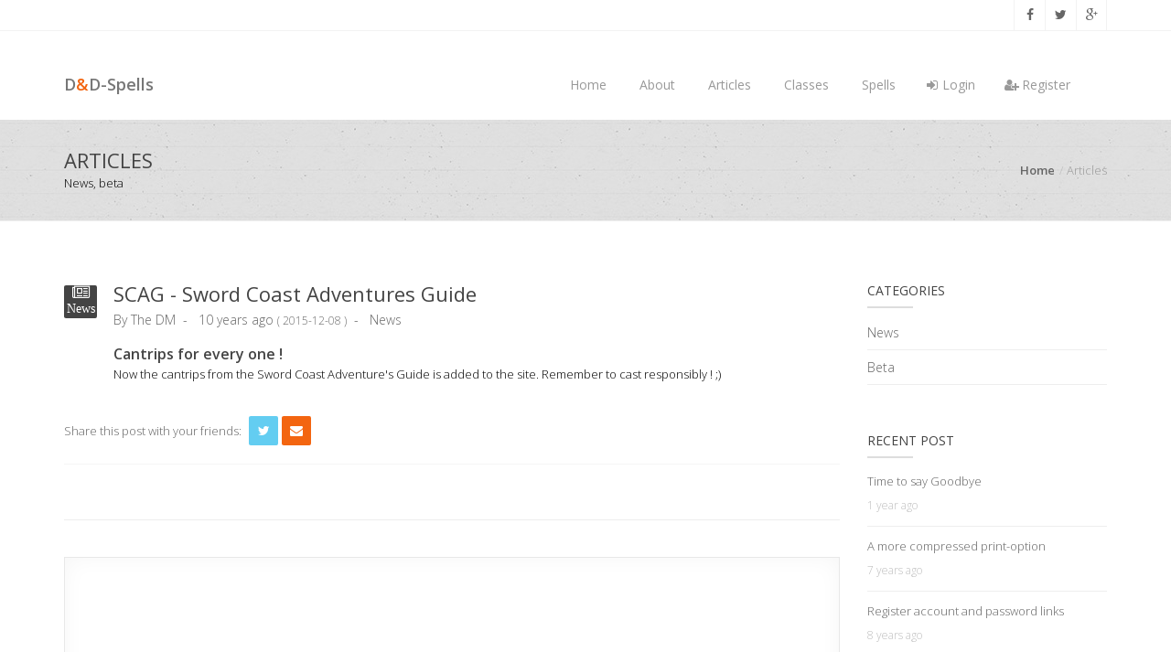

--- FILE ---
content_type: text/html; charset=UTF-8
request_url: https://www.dnd-spells.com/article/scag-sword-coast-adventures-guide
body_size: 7289
content:
 <!doctype html>
<html lang="en">
    <head>
    <meta id="token" name="token" value="9NcLmFqL4Oz7mAzyGl4E7RGn1BTJbfquhsFwE4xe">
    <meta http-equiv="Cache-control" content="public" max-age=240>
    <meta name="viewport" content="width=device-width, initial-scale=1, maximum-scale=1">

        <link rel="stylesheet" href="/build/css/everything-41a37fd7af.css">
        <link rel="stylesheet" type="text/css" href="/css/style.css" media="screen">

  <!-- Color CSS Styles  -->
  <link rel="stylesheet" type="text/css" href="/css/colors/orange.css" title="orange" media="screen" />
  <link rel="stylesheet" type="text/css" href="/css/colors/red.css" title="red" media="screen" />
  <link rel="stylesheet" type="text/css" href="/css/colors/blue.css" title="blue" media="screen" />
  <link rel="stylesheet" type="text/css" href="/css/colors/green.css" title="green" media="screen" />
  <link rel="stylesheet" type="text/css" href="/css/colors/purple.css" title="purple" media="screen" />
  <link rel="stylesheet" type="text/css" href="/css/colors/yellow.css" title="yellow" media="screen" />
  <link rel="stylesheet" type="text/css" href="/css/colors/dred.css" title="dred" media="screen" />
  <link rel="stylesheet" type="text/css" href="/css/colors/dblue.css" title="dblue" media="screen" />
  <link rel="stylesheet" type="text/css" href="/css/colors/dgreen.css" title="dgreen" media="screen" />
  <link rel="stylesheet" type="text/css" href="/css/colors/dorange.css" title="dorange" media="screen" />
  <link rel="stylesheet" type="text/css" href="/css/colors/dpurple.css" title="dpurple" media="screen" />
  <link rel="stylesheet" type="text/css" href="/css/colors/dyellow.css" title="dyellow" media="screen" />


        <link rel="stylesheet" type="text/css" href="/css/app.css" media="screen">


        <script src="/build/js/everything-2c171d520c.js"></script>
        <script type="text/javascript" src="/js/advert.js"></script>

        <title>SCAG - Sword Coast Adventures Guide - Article from DND-Spells | Dungeons and Dragons 5e - Spells, Tools, Spell cards, Spellbooks
</title>
        <meta http-equiv=Content-Type content=text/html; charset=UTF-8>
        <meta name="description" content="Cantrips for every one !&nbsp;Now the cantrips from the&nbsp;Sword Coast Adventure's Guide is added to the site. Remember to cast&nbsp;res...
">

        <meta property="og:url"           content="https://www.dnd-spells.com/article/scag-sword-coast-adventures-guide/?utm_source=facebook&utm_medium=click&utm_content=shared&utm_campaign=social" />
        <meta property="og:type"          content="website" />
        <meta property="og:title"         content="SCAG - Sword Coast Adventures Guide - Article from DND-Spells | Dungeons and Dragons 5e - Spells, Tools, Spell cards, Spellbooks
" />
        <meta property="og:description"   content="Cantrips for every one !&nbsp;Now the cantrips from the&nbsp;Sword Coast Adventure's Guide is added to the site. Remember to cast&nbsp;res...
" />
        <meta property="og:image"         content="
" />
                         <script>
    (adsbygoogle = window.adsbygoogle || []).push({
        google_ad_client: "ca-pub-8484598903547260",
        enable_page_level_ads: true
    });
</script>
                <!-- Facebook Pixel Code -->
        <script>
            !function(f,b,e,v,n,t,s){if(f.fbq)return;n=f.fbq=function(){n.callMethod?
                n.callMethod.apply(n,arguments):n.queue.push(arguments)};if(!f._fbq)f._fbq=n;
                n.push=n;n.loaded=!0;n.version='2.0';n.queue=[];t=b.createElement(e);t.async=!0;
                t.src=v;s=b.getElementsByTagName(e)[0];s.parentNode.insertBefore(t,s)}(window,
                    document,'script','https://connect.facebook.net/en_US/fbevents.js');

            fbq('init', '111096792655555');
            fbq('track', "PageView");

        </script>
        <noscript><img height="1" width="1" style="display:none"
                       src="https://www.facebook.com/tr?id=111096792655555&ev=PageView&noscript=1"
                /></noscript>
        <!-- End Facebook Pixel Code -->
    </head>
<body >
    <script>
        (function(i,s,o,g,r,a,m){i['GoogleAnalyticsObject']=r;i[r]=i[r]||function(){
            (i[r].q=i[r].q||[]).push(arguments)},i[r].l=1*new Date();a=s.createElement(o),
            m=s.getElementsByTagName(o)[0];a.async=1;a.src=g;m.parentNode.insertBefore(a,m)
        })(window,document,'script','//www.google-analytics.com/analytics.js','ga');

        ga('create', 'UA-22367397-2', {
            'cookieDomain': 'dnd-spells.com'
        });
        ga('send', 'pageview');

    </script>

        

    
    <div id="container">

    <!-- Start Header -->
    <div class="hidden-header"></div>
    <header class="clearfix">

        <!-- Start Top Bar -->
        <div class="top-bar hidden-print">

            <div class="container">
                <div class="row">
                    <div class="col-md-6">
                    </div>
                    <div class="col-md-6">
                        <!-- Start Social Links -->
                        <ul class="social-list">
                            <li>
                                <a class="facebook itl-tooltip" data-placement="bottom" title="Facebook" href="https://www.facebook.com/dndspells/" target="_blank"><i class="fa fa-facebook"></i></a>
                            </li>
                            <li>
                                <a class="twitter itl-tooltip" data-placement="bottom" title="Twitter" href="https://twitter.com/DND_Spells"><i class="fa fa-twitter"></i></a>
                            </li>
                            <li>
                                <a class="google itl-tooltip" data-placement="bottom" title="Google Plus" href="#"><i class="fa fa-google-plus"></i></a>
                            </li>

                        </ul>
                        <!-- End Social Links -->
                    </div>
                </div>
            </div>
        </div>
        <!-- End Top Bar -->
         
        <!-- Start Header ( Logo & Naviagtion ) -->

        <div class="navbar navbar-default navbar-top">


            <div class="container">
                <div class="navbar-header">

                    <!-- Stat Toggle Nav Link For Mobiles -->
                    <button type="button" class="navbar-toggle" data-toggle="collapse" data-target=".navbar-collapse">
                        <i class="fa fa-bars"></i>
                    </button>
                    <!-- End Toggle Nav Link For Mobiles -->
                    <a class="navbar-brand" href="/">
                        <strong>
                            D<span class="accent-color">&</span>D-Spells
                        </strong>
                    </a>
                </div>
                <div class="navbar-collapse collapse">
                    <!-- Start Navigation List -->
                    <ul class="nav navbar-nav navbar-right">
                        <li>
                            <a href="/">Home</a>
                        </li>
                        <li>
                            <a href="/about">About</a>
                            <ul class="dropdown">
                                <li><a href="/donation">Donations</a></li>
                                <li><a href="/about/howto">How to</a></li>
                            </ul>
                        </li>
                        <li>
                            <a href="/article">Articles</a>
                        </li>
                        <li>
                            <a href="#">Classes</a>
                            <ul class="dropdown">
                                <li><a href="/class/bard/">Bard</a></li>
                                <li><a href="/class/cleric/">Cleric</a></li>
                                <li><a href="/class/druid/">Druid</a></li>
                                <li><a href="/class/paladin/">Paladin</a></li>
                                <li><a href="/class/ranger/">Ranger</a></li>
                                <li><a href="/class/sorcerer/">Sorcerer</a></li>
                                <li><a href="/class/warlock/">Warlock</a></li>
                                <li><a href="/class/wizard/">Wizard</a></li>
                            </ul>
                        </li>
                        <li>
                            <a href="/spells">Spells</a>
                            <ul class="dropdown">
                                <li><a href="/spells">Spells - classic</a></li>
                                <li><a href="/spells_light">Spells - light (beta)</a></li>
                                <li><a href="/spells/class/bard/">Bard</a></li>
                                <li><a href="/spells/class/cleric/">Cleric</a></li>
                                <li><a href="/spells/class/druid/">Druid</a></li>
                                <li><a href="/spells/class/paladin/">Paladin</a></li>
                                <li><a href="/spells/class/ranger/">Ranger</a></li>
                                <li><a href="/spells/class/sorcerer/">Sorcerer</a></li>
                                <li><a href="/spells/class/warlock/">Warlock</a></li>
                                <li><a href="/spells/class/wizard/">Wizard</a></li>
                            </ul>
                        </li>
                                                        <li><a href="https://www.dnd-spells.com/auth/login"><i class="fa fa-sign-in fa-fw"></i> Login</a></li>
                            <li><a href="https://www.dnd-spells.com/auth/register"><i class="fa fa-user-plus fa-fw"></i> Register</a></li>
                                                </ul>
                    <!-- End Navigation List -->
                </div>
            </div>
            <!-- Mobile Menu Start -->
            <ul class="wpb-mobile-menu">
                <li>
                    <a href="/">Home</a>
                </li>
                <li>
                    <a class="" href="/about">About</a>
                    <ul class="dropdown">
                        <li><a href="/donation">Donations</a></li>
                        <li><a href="/about/howto">How to</a></li>
                    </ul>
                </li>
                <li>
                    <a class="" href="/article">Articles</a>
                </li>
                <li>
                    <a href="#">Classes</a>
                    <ul class="dropdown">
                        <li><a href="/class/bard/">Bard</a></li>
                        <li><a href="/class/cleric/">Cleric</a></li>
                        <li><a href="/class/druid/">Druid</a></li>
                        <li><a href="/class/paladin/">Paladin</a></li>
                        <li><a href="/class/ranger/">Ranger</a></li>
                        <li><a href="/class/sorcerer/">Sorcerer</a></li>
                        <li><a href="/class/warlock/">Warlock</a></li>
                        <li><a href="/class/wizard/">Wizard</a></li>
                    </ul>
                </li>
                </li>
                <li>
                    <a href="#">Spells</a>
                    <ul class="dropdown">
                        <li><a href="/spells">Spells - classic</a></li>
                        <li><a href="/spells_light">Spells - light (beta)</a></li>
                        <li><a href="/spells/class/bard/">Bard</a></li>
                        <li><a href="/spells/class/cleric/">Cleric</a></li>
                        <li><a href="/spells/class/druid/">Druid</a></li>
                        <li><a href="/spells/class/paladin/">Paladin</a></li>
                        <li><a href="/spells/class/ranger/">Ranger</a></li>
                        <li><a href="/spells/class/sorcerer/">Sorcerer</a></li>
                        <li><a href="/spells/class/warlock/">Warlock</a></li>
                        <li><a href="/spells/class/wizard/">Wizard</a></li>
                    </ul>
                </li>
                                <li><a href="https://www.dnd-spells.com/auth/login"><i class="fa fa-sign-in fa-fw"></i> Login</a></li>
                <li><a href="https://www.dnd-spells.com/auth/register"><i class="fa fa-user-plus fa-fw"></i> Register</a></li>
                            </ul>
            <!-- Mobile Menu End -->

        </div>
        <!-- End Header ( Logo & Naviagtion ) -->

    </header>
    <!-- End Header -->
    <script src="/js/vue.min.js"></script>
    <script src="/js/vue-resource.min.js"></script>
    <script>
        allSpellBooks = 0
        activeSpellbookId = 0

    </script>
    <script src="/js/activateSpellBook.js"></script>
    <style>

</style>
    <div class="page-banner">
      <div class="container">
        <div class="row">
          <div class="col-md-6">
            <h2>Articles</h2>
            <p>News, beta</p>
          </div>
          <div class="col-md-6">
            <ul class="breadcrumbs">
              <li><a href="#">Home</a></li>
              <li>Articles</li>
            </ul>
          </div>
        </div>
      </div>
    </div>
    <!-- End Page Banner -->
    <!-- Start Content -->
    <div id="content">
      <div class="container">
        <div class="row blog-page">
          <!-- Start Blog Posts -->
          <div class="col-md-9 blog-box">
            <!-- Start Post -->
            <article class="blog-post standard-post">
              <!-- Post Thumb -->
                            <!-- Post Content -->
              <div class="post-content">
                <div class="post-type">
                                 <i class="fa fa-newspaper-o"><br /><small>News</small></i>
                                </div>
                <h2><a href="https://www.dnd-spells.com/article/scag-sword-coast-adventures-guide">SCAG - Sword Coast Adventures Guide</a></h2>
                <ul class="post-meta">
                  <li>By The DM</li>
                  <li>10 years ago <small>( <time> 2015-12-08 </time> )</small></li>
                                   <li>News</li>
                                  </ul>
                <p><h4>Cantrips for every one !&nbsp;</h4><p>Now the cantrips from the&nbsp;Sword Coast Adventure's Guide is added to the site. Remember to cast&nbsp;responsibly ! ;)</p></p>
              </div>
              <div class="post-bottom clearfix">
                  <div class="post-share">
                      <span>Share this post with your friends:</span>
                      <a class="twitter itl-tooltip" target=="_blank" href="https://twitter.com/intent/tweet?text=Join+the+fun+Save+and+manage+your+spellbooks+today%21+&url=https://www.dnd-spells.com/article/scag-sword-coast-adventures-guide/?utm_source=twitter&utm_medium=click&utm_content=shared&utm_campaign=social&hashtags=dndspells,dnd5,dungeonsanddragons">
                          <i class="fa fa-twitter"></i>
                      </a>
                      <a class="mail" data-placement="bottom" title="" href="mailto:?&subject=Take a look this page&body=Look at this page https://www.dnd-spells.com/article/scag-sword-coast-adventures-guide/?utm_source=email&utm_medium=click&utm_content=shared&utm_campaign=social" data-original-title="Email"><i class="fa fa-envelope"></i></a>
                      <div class="fb-share-button" data-href="https://www.dnd-spells.com/article/scag-sword-coast-adventures-guide/?utm_source=facebook&utm_medium=click&utm_content=shared&utm_campaign=social" data-width="600" data-layout="icon" data-action="like" data-show-faces="true" data-share="true"></div>
                  </div>
                </div>
            </article>
             <!--Adds partial -->
           <div class="call-action call-action-boxed call-action-style1 clearfix">
    <script async src="//pagead2.googlesyndication.com/pagead/js/adsbygoogle.js"></script>
    <ins class="adsbygoogle"
         style="display:block"
         data-ad-client="ca-pub-8484598903547260"
         data-ad-slot="4327995635"
         data-ad-format="auto"></ins>
    <script>
        (adsbygoogle = window.adsbygoogle || []).push({});
    </script>
    <script type="text/javascript">
        if (document.getElementById("tester") == undefined)
        {
            text = '<div style="background: black; padding: 20px;"><h3>So, I see that you have disabled ads from showing up, good for you! </h3>' +
                '<p style="margin-bottom: 10px;">But it kind of makes it hard for me to host this site. I would love to add new features and keep and eye on all new spells that is added to the game, but it is quit hard to find the time.<br /> If you like what I have done and want to see more, perhaps you can unblock me? Or even make a donation instead?</p>' +
                '<form action="https://www.paypal.com/cgi-bin/webscr" method="post" target="_top"><input type="hidden" name="cmd" value="_s-xclick"><input type="hidden" name="hosted_button_id" value="PK8EBK326PJS8"><input type="image" src="https://www.paypalobjects.com/en_US/i/btn/btn_donateCC_LG.gif" border="0" name="submit" alt="PayPal - The safer, easier way to pay online!"><img alt="" border="0" src="https://www.paypalobjects.com/sv_SE/i/scr/pixel.gif" width="1" height="1">' +
                '</form>' +
                '<small>$10 pledge or more will disable the adds for you</small></div> '
            document.write(text);
        }

    </script>
    <!-- Call Action Button -->

         <div class="button-side" style="margin-top:4px;"><a href="/donation" class="btn-system btn-large">Remove the adds</a></div>

        </div>
        


        <!-- End Adds partial -->
            <!-- End Post -->
          </div>
          <!-- End Blog Posts -->


          <!--Sidebar-->
          <aside class="col-md-3 sidebar right-sidebar">

            <!-- Categories Widget -->
            <div class="widget widget-categories">
              <h4>Categories <span class="head-line"></span></h4>
              <ul>
                <li>
                  <a href="#">News</a>
                </li>
                <li>
                  <a href="#">Beta</a>
                </li>
              </ul>
            </div>

            <!-- Popular Posts widget -->
            <div class="widget widget-popular-posts">
              <h4>Recent Post <span class="head-line"></span></h4>
              <ul>
                              <li>
                  <div class="widget-content">
                    <h5><a href="#"><a href="https://www.dnd-spells.com/article/time-to-say-goodbye">Time to say Goodbye</a></a></h5>
                    <span><time> 1 year ago </time> </span>
                  </div>
                  <div class="clearfix"></div>
                </li>
                                <li>
                  <div class="widget-content">
                    <h5><a href="#"><a href="https://www.dnd-spells.com/article/a-more-compressed-print-option">A more compressed print-option</a></a></h5>
                    <span><time> 7 years ago </time> </span>
                  </div>
                  <div class="clearfix"></div>
                </li>
                                <li>
                  <div class="widget-content">
                    <h5><a href="#"><a href="https://www.dnd-spells.com/article/register-account-and-password-links">Register account and password links</a></a></h5>
                    <span><time> 8 years ago </time> </span>
                  </div>
                  <div class="clearfix"></div>
                </li>
                                <li>
                  <div class="widget-content">
                    <h5><a href="#"><a href="https://www.dnd-spells.com/article/updates-on-spells">Updates on spells</a></a></h5>
                    <span><time> 8 years ago </time> </span>
                  </div>
                  <div class="clearfix"></div>
                </li>
                                <li>
                  <div class="widget-content">
                    <h5><a href="#"><a href="https://www.dnd-spells.com/article/problem-signing-up">Problem signing up</a></a></h5>
                    <span><time> 8 years ago </time> </span>
                  </div>
                  <div class="clearfix"></div>
                </li>
                              </ul>
            </div>

          </aside>
          <!--End sidebar-->


        </div>
      </div>
    </div>
    <!-- End Content -->

    <!-- Start Footer -->
    <footer class="hidden-print">
      <div class="container">
        <div class="row footer-widgets">

          <!-- Start Subscribe & Social Links Widget -->
          <div class="col-md-3">
            <div class="footer-widget mail-subscribe-widget">
              <h4>Let me know!<span class="head-line"></span></h4>
              <p>Join our mailing list to stay up to date and get notices about our new releases! (future feature)</p>
              <form class="subscribe">
                <input type="text" placeholder="mail@example.com">
                <!-- <input type="submit" class="btn-system" value="Send"> -->
              </form>
            </div>
            <div class="footer-widget social-widget">
              <h4>Follow Us<span class="head-line"></span></h4>
              <ul class="social-icons">
                <li>
                  <a class="facebook" href="https://www.facebook.com/dndspells/" target="_blank"><i class="fa fa-facebook"></i></a>
                </li>
                  <li>
                      <a class="twitter" href="https://twitter.com/DND_Spells" target="_blank"><i class="fa fa-twitter"></i></a>
                  </li>
              </ul>
             </div>
              <div class="footer-widget social-widget">
                  <h4>Like / Share Us<span class="head-line"></span></h4>
                  <div class="fb-like" data-href="https://www.dnd-spells.com/article/scag-sword-coast-adventures-guide/?utm_source=facebook&utm_medium=click&utm_content=liked&utm_campaign=social" data-width="600" data-adapt-container-width="true" data-layout="button" data-action="like" data-show-faces="true" data-share="true"></div>
                  <ul class="social-icons">
                      <li>
                          <a class="twitter itl-tooltip" target="_blank" href="https://twitter.com/intent/tweet?text=Join+the+fun+Save+and+manage+your+spellbooks+today%21+&url=https://www.dnd-spells.com/article/scag-sword-coast-adventures-guide/?utm_source=twitter&utm_medium=click&utm_content=shared&utm_campaign=social&hashtags=dndspells,dnd5,dungeonsanddragons">
                              <i class="fa fa-twitter"></i>
                          </a>
                      </li>
                  </ul>
              </div>
          </div>
          <!-- .col-md-3 -->
          <!-- End Subscribe & Social Links Widget -->


          <!-- Start Twitter Widget -->
          <div class="col-md-6">
            <div class="footer-widget twitter-widget">
              <h4>Facebook Feed<span class="head-line"></span></h4>
              <div class="fb-page" data-href="https://www.facebook.com/dnd-spells/" data-tabs="timeline" data-height="400" data-width="500" data-small-header="true" data-adapt-container-width="true" data-hide-cover="true" data-show-facepile="false"><div class="fb-xfbml-parse-ignore"><blockquote cite="https://www.facebook.com/dnd-spells/"><a href="https://www.facebook.com/dnd-spells/">DND-Spells</a></blockquote></div></div>
            </div>
          </div>
          <!-- .col-md-3 -->
          <!-- End Twitter Widget -->

          <!-- Start Contact Widget -->
          <div class="col-md-3">
            <div class="footer-widget contact-widget">
              <h4>D&D Spells</h4>
              <p>Lots of you gamers think D&D-Spells is a time saver. So why not <a href="/donation">buy The DM a beer</a>, get one for yourself, and let's keep this site going!</p>
            </div>
              <div class="footer-widget">
                  <!-- Links-dnd -->
<ins class="adsbygoogle"
     style="display:inline-block;width:120px;height:90px;max-height: 300px;"
     data-ad-client="ca-pub-8484598903547260"
     data-ad-slot="3987915636"></ins>
<script>
    (adsbygoogle = window.adsbygoogle || []).push({});
</script>



              </div>
          </div>
          <!-- .col-md-3 -->
          <!-- End Contact Widget -->

        </div>
        <!-- .row -->

        <!-- Start Copyright -->
        <div class="copyright-section">
          <div class="row">
            <div class="col-md-3">
              <p>&copy; 2026 D&D Spells - Some rights might be Reserved</p>
            </div>
            <div class="col-md-9">
              <ul class="footer-nav">
                 <p>
                    <small>
                      Wizards of the Coast, Dungeons & Dragons, and their logos are trademarks of Wizards of the Coast LLC in the United States and other countries. © 2016 Wizards. All Rights Reserved.
                   </small>
                 </p>
                <p>
                  <small>
                      DND-spells.com is not affiliated with, endorsed, sponsored, or specifically approved by Wizards of the Coast LLC. DND-spells.com may use the trademarks and other intellectual property of Wizards of the Coast LLC, which is permitted under <a href="http://dnd.wizards.com/articles/features/fan-site-kit">Wizards' Fan Site Policy</a>. 
                      For example, Dungeons &amp; Dragons® is a trademark[s] of Wizards of the Coast. For more information about Wizards of the Coast or any of Wizards' trademarks or other intellectual property, please visit their website at (<a href="http://www.wizards.com">www.wizards.com).</a>.
                  </small>
                </p>
              </ul>
            </div>
          </div>
        </div>
        <!-- End Copyright -->

      </div>
    </footer>
    <script>
    window.fbAsyncInit = function() {
        FB.init({
            appId      : '1632929606993859',
            xfbml      : true,
            version    : 'v2.5'
        });
    };
         

    (function(d, s, id){
        var js, fjs = d.getElementsByTagName(s)[0];
        if (d.getElementById(id)) {return;}
        js = d.createElement(s); js.id = id;
        js.src = "https://connect.facebook.net/en_US/sdk.js";
        fjs.parentNode.insertBefore(js, fjs);
    }(document, 'script', 'facebook-jssdk'));
</script>
    <!-- End Footer -->
  </div>
  <!-- End Container -->

  <!-- Go To Top Link -->
  <a href="#" class="back-to-top"><i class="fa fa-angle-up"></i></a>

  <script type="text/javascript" src="/js/script.js"></script>
             <script src="/js/vue.min.js"></script>
    <script src="/js/vue-resource.min.js"></script>
    <script type="text/javascript" src="/js/activateSpellBook.js"></script>
    <script>
        $('div.alert').not('.alert-danger').delay(3000).slideUp(300);
    </script>
    <script type="text/javascript">

      $.fn.extend({
    animateCss: function (animationName) {
        var animationEnd = 'webkitAnimationEnd mozAnimationEnd MSAnimationEnd oanimationend animationend';
        $(this).addClass('animated ' + animationName).one(animationEnd, function() {
            $(this).removeClass('animated ' + animationName);
        });
    }
});

      $('.myWobble').animateCss('wobble');

    </script>

</body>

</html>


--- FILE ---
content_type: text/html; charset=utf-8
request_url: https://www.google.com/recaptcha/api2/aframe
body_size: 267
content:
<!DOCTYPE HTML><html><head><meta http-equiv="content-type" content="text/html; charset=UTF-8"></head><body><script nonce="4o57Qzfq3q3b1_fGwad2vw">/** Anti-fraud and anti-abuse applications only. See google.com/recaptcha */ try{var clients={'sodar':'https://pagead2.googlesyndication.com/pagead/sodar?'};window.addEventListener("message",function(a){try{if(a.source===window.parent){var b=JSON.parse(a.data);var c=clients[b['id']];if(c){var d=document.createElement('img');d.src=c+b['params']+'&rc='+(localStorage.getItem("rc::a")?sessionStorage.getItem("rc::b"):"");window.document.body.appendChild(d);sessionStorage.setItem("rc::e",parseInt(sessionStorage.getItem("rc::e")||0)+1);localStorage.setItem("rc::h",'1769912994557');}}}catch(b){}});window.parent.postMessage("_grecaptcha_ready", "*");}catch(b){}</script></body></html>

--- FILE ---
content_type: text/css
request_url: https://www.dnd-spells.com/css/style.css
body_size: 23329
content:
/* CSS Document */

/*
	Theme Name: Margo
	Description: Margo - Responsive Template
	Version: 1.0
	Author: iThemesLab
	Website: http://ithemeslab.com
*/

/* ------------------------------------------ */
/*             TABLE OF CONTENTS
/* ------------------------------------------ */
/*   01 - General & Basic Styles   */
/*   02 - Header & Navigation      */
/*   03 - Slider                   */
/*   04 - Main Page Elements       */
/*   05 - Revolution Slider        */
/*   06 - Shortcodes Elements      */
/*   07 - Portfolio Styles         */
/*   08 - Single Project Styles    */
/*   09 - Blog Styles              */
/*   10 - Single post Styles       */
/*   11 - Sidebar Styles           */
/*   12 - Footer Styles 		   */
/*   13 - Plugins Styles 	  	   */





@import url(//fonts.googleapis.com/css?family=Open+Sans:300italic,400italic,600italic,700italic,800italic,400,300,600,700,800);
@import url(//fonts.googleapis.com/css?family=Lora:400,700,400italic,700italic);
@import url(//fonts.googleapis.com/css?family=Raleway:400,300,700);





/*------------------------------------------*/
/*	     01 - General & Basic Styles
/*------------------------------------------*/
body {
	font-family: 'Open Sans', sans-serif;
	font-size: 14px;
    line-height: 21px;
	font-weight: 300;
	color: #000;
	
}
strong, b {
	font-weight: 600;
}

img {
	max-width: 100%;
	height: auto;
}

ul, ol {
	list-style: none;
}

ul {
    padding: 0;
    margin: 0;
}

a {
    transition: color 0.2s ease-in-out;
    -moz-transition: color 0.2s ease-in-out;
    -webkit-transition: color 0.2s ease-in-out;
    -o-transition: color 0.2s ease-in-out;
}

a:hover {
    color: #444;
}

a, a:hover {
    text-decoration: none;
}

i {
	font-size: 1.1em;
}

h1, h2, h3, h4, h5, h6 {
	font-family: 'Open Sans', sans-serif;
	font-weight: 600;
	margin: 0;
	color: #444;
}

h1 {
    font-size: 24px;
	line-height: 30px;
}

h2 {
    font-size: 22px;
	line-height: 28px;
}

h3 {
    font-size: 18px;
	line-height: 24px;
}

h4 {
    font-size: 16px;
	line-height: 22px;
}

h5 {
    font-size: 14px;
	line-height: 20px;
}

h6 {
    font-size: 12px;
	line-height: 18px;
}

p {
    color: #000;
    font-size: 13px;
    font-family: 'Open Sans', sans-serif;
    line-height: 22px;
    margin: 0;
}

p strong {
	font-weight: 600;
}

.accent-color-bg {
	color: #fff;
}

.fittext {
	font-size: 38px;
	font-weight: 300;
	line-height: 1.6em;
    margin-bottom: 35px;
	color: rgba(0,0,0, 0.8);
}

.fittext strong {
	font-weight: 700;
}

.page-content p {
	margin-bottom: 15px;
}

.wite-text {
	color: #fff;
}

.uppercase {
	text-transform: uppercase;
}

.image-text {
	margin-right: 10px;
}

a.main-button, input[type="submit"] {
    display: inline-block;
    text-decoration: none;
    color: #fff;
    font-size: 12px;
    font-family: 'Open Sans', sans-serif;
    font-weight: 300;
    text-transform: uppercase;
    padding: 6px 16px;
    border-radius: 3px;
    -webkit-border-radius: 3px;
    -moz-border-radius: 3px;
    -o-border-radius: 3px;
    transition: all 0.2s ease-in-out;
    -moz-transition: all 0.2s ease-in-out;
    -webkit-transition: all 0.2s ease-in-out;
    -o-transition: all 0.2s ease-in-out;
}

a.main-button:hover, input[type="submit"]:hover {
	background: #444;
	color: #fff;
}

a.main-button i {
	font-size: 1.2em;
}

input[type="submit"] {
	border: none;
}

.tooltip .tooltip-inner {
    border-radius: 2px;
    -webkit-border-radius: 2px;
    -moz-border-radius: 2px;
    -o-border-radius: 2px;
}

#content {
	padding: 60px 0;
}

#content.full-sections {
	padding: 0;
}

.section {
	position: relative;
	overflow: hidden;
	background-repeat: no-repeat;
	background-position: center center;
	-webkit-background-size: cover !important;
	-moz-background-size: cover !important;
	-o-background-size: cover !important;
	background-size: cover !important;
}

.section.repeat-bg {
	background-repeat: repeat;
	-webkit-background-size: auto !important;
	-moz-background-size: auto !important;
	-o-background-size: auto !important;
	background-size: auto !important;
}

.bg-parallax {
	background-attachment: fixed;
}

.section-video {
	position: absolute;
	z-index: 33;
	left: 0;
	top: -100px;
	width: 100% !important;
	max-width: 100% !important;
	height: auto !important;
}

.section-video object {
	display: block;
	width: 100% !important;
	height: auto !important;
}

.section-video img {
	display: block;
	width: 100% !important;
	height: auto !important;
}

.section-video-content {
	z-index: 35;
	position: relative;
	opacity: 0.98;
}

.section-overlay {
	position: absolute;
	top: 0;
	left: 0;
	width: 100%;
	height: 100%;
	z-index: 34;
	opacity: 0.7;
}

.light-section {
	color: #fff;
}

.light-section .testimonials {
	color: #666;
}

.light-section .testimonials .testimonial-content p {
	color: #c4c4c4;
}

#container {
    background-color: #fff;
}


.boxed-page {
  position: relative;
  width: 1220px;
  margin: 0 auto;
  background-color: #fff;
  -webkit-box-shadow:0 0 10px rgba(0,0,0,0.3);
  -moz-box-shadow: 0 0 10px rgba(0,0,0,0.3);
  -o-box-shadow: 0 0 10px rgba(0,0,0,0.3);
  box-shadow: 0 0 10px rgba(0,0,0,0.3);
}

.boxed-page header {
  width: 1220px;
}

#loader {
	position: fixed;
	top: 0;
	left: 0;
	width: 100%;
	height: 100%;
	background: #fff;
	z-index: 99999999999;
}

.spinner {
	position: absolute;
	width: 40px;
	height: 40px;
	top: 50%;
	left: 50%;
	margin-left: -40px;
	margin-top: -40px;
	-webkit-animation: rotatee 2.0s infinite linear;
	animation: rotatee 2.0s infinite linear;
}

.dot1, .dot2 {
	width: 60%;
	height: 60%;
	display: inline-block;
	position: absolute;
	top: 0;
	border-radius: 100%;
	-webkit-animation: bouncee 2.0s infinite ease-in-out;
	animation: bouncee 2.0s infinite ease-in-out;
}

.dot2 {
	top: auto;
	bottom: 0px;
	-webkit-animation-delay: -1.0s;
	animation-delay: -1.0s;
}

@-webkit-keyframes rotatee { 100% { -webkit-transform: rotate(360deg) }}
@keyframes rotatee {
	100% {
		transform: rotate(360deg);
        -webkit-transform: rotate(360deg);
    }
}

@-webkit-keyframes bouncee {
	0%, 100% { -webkit-transform: scale(0.0) }
	50% { -webkit-transform: scale(1.0) }
}

@keyframes bouncee {
	0%, 100% {
		transform: scale(0.0);
        -webkit-transform: scale(0.0);
    } 50% {
        transform: scale(1.0);
        -webkit-transform: scale(1.0);
      }
}






/*------------------------------------------*/
/*	     02 - Header & Navigation
/*------------------------------------------*/

header {
	position: fixed;
	top: 0;
    width: 100%;
	z-index: 9999999;
	transition: all 0.4s ease-in-out;
    -moz-transition: all 0.4s ease-in-out;
    -webkit-transition: all 0.4s ease-in-out;
    -o-transition: all 0.4s ease-in-out;
}

.fixed-header {
	opacity: 0.95;
	box-shadow: 0 3px 3px -3px rgba(0, 0, 0, 0.2);
	-o-box-shadow: 0 3px 3px -3px rgba(0, 0, 0, 0.2);
	-moz-box-shadow: 0 3px 3px -3px rgba(0, 0, 0, 0.2);
  	-webkit-box-shadow: 0 3px 3px -3px rgba(0, 0, 0, 0.2);
}

.top-bar {
	background-color: #fff;
	border-bottom: 1px solid #f2f2f2;
}

.top-bar.color-bar {
	border-bottom: 0;
}

.top-bar.color-bar a {
	color: rgba(255,255,255,.6);
}

.top-bar.color-bar a:hover {
	color: rgba(255,255,255,1) !important;
}

.top-bar.color-bar ul.social-list li a i {
	border-left: 1px solid rgba(255,255,255,.1);
}

.top-bar.color-bar ul.social-list li:last-child a i {
	border-right: 1px solid rgba(255,255,255,.1);
}

.top-bar.color-bar .contact-details li a:before {
	color: rgba(255,255,255,.2);
}

.top-bar.dark-bar {
	background-color: #444;
	border-bottom: 0;
}

.top-bar.dark-bar a {
	color: rgba(255,255,255,.4);
}

.top-bar.dark-bar a:hover {	
	color: rgba(255,255,255,1) !important;
}

.top-bar.dark-bar ul.social-list li a i {
	border-left: 1px solid rgba(255,255,255,.08);
}

.top-bar.dark-bar ul.social-list li:last-child a i {
	border-right: 1px solid rgba(255,255,255,.08);
}

.top-bar.dark-bar .contact-details li a:before {
	color: rgba(255,255,255,.2);
}

.top-bar a {
	color: #666;
}

.top-bar .contact-details li {
	display: inline-block;
}

.top-bar .contact-details li a:before {
	position: relative;
	content: "|";
	font-size: 13px;
	margin: 0 3px;
	top: -1px;
	color: #ddd;
}

.top-bar .contact-details li a:before {
	color: #666;
}

.top-bar .contact-details li:first-child a:before {
	display: none;
}

.top-bar .contact-details li a {
	font-size: 12px;
	display: block;
	line-height: 32px;
}

ul.social-list {
    float: right;
}

ul.social-list li {
    float: left;
}

ul.social-list li a {
    display: inline-block;
	transition: all 0.2s ease-in-out;
    -moz-transition: all 0.2s ease-in-out;
    -webkit-transition: all 0.2s ease-in-out;
    -o-transition: all 0.2s ease-in-out;
}

ul.social-list li a:hover {
	color: #fff;
}

ul.social-list li a.facebook:hover {
	background-color: #507CBE;
}

ul.social-list li a.twitter:hover {
	background-color: #63CDF1;
}

ul.social-list li a.google:hover {
	background-color: #F16261;
}

ul.social-list li a.dribbble:hover {
	background-color: #E46387;
}

ul.social-list li a.linkdin:hover {
	background-color: #90CADD;
}

ul.social-list li a.tumblr:hover {
	background-color: #4D7EA3;
}

ul.social-list li a.flickr:hover {
	background-color: #E474AF;
}

ul.social-list li a.instgram:hover {
	background-color: #4D4F54;
}

ul.social-list li a.vimeo:hover {
	background-color: #87D3E0;
}

ul.social-list li a.skype:hover {
	background-color: #36C4F3
}

ul.social-list li a i {
	font-size: 1em;
	display: block;
	width: 34px;
	height: 33px;
	line-height: 33px;
	text-align: center;
	border-left: 1px solid #f2f2f2;
}

ul.social-list li:last-child a i {
	border-right: 1px solid #f2f2f2;
}
.wpb-mobile-menu{
	display: none;
}

.slicknav_menu{
	display: none;
}
.navbar-toggle{
	display: none;
}
.navbar {
	margin-bottom: 0;
	background: #fff;
	border: none;
	border-radius: 0;
    -webkit-border-radius: 0;
    -moz-border-radius: 0;
    -o-border-radius: 0;
}

.navbar-brand {
	position: relative;
	padding: 27px 0;
	margin: 0!important;
	transition: all 0.3s ease-in-out;
    -moz-transition: all 0.3s ease-in-out;
    -webkit-transition: all 0.3s ease-in-out;
    -o-transition: all 0.3s ease-in-out;
}

.navbar-default .navbar-nav {
	margin-right: 10px!important;
	position: relative;
	transition: all 0.4s ease-in-out;
    -moz-transition: all 0.4s ease-in-out;
    -webkit-transition: all 0.4s ease-in-out;
    -o-transition: all 0.4s ease-in-out;
}

.navbar-default .navbar-nav > li {
    margin-left: 6px;
}

.navbar-default .navbar-nav > li:first-child {
    margin-left: 0;
}

.navbar-default .navbar-nav > li > a {
	color: #999;
	display: block;
    font-size: 14px;
	font-weight: 300;
    padding: 28px 15px 28px 15px;
	overflow: hidden;
    transition: all 0.3s ease-in-out;
    -moz-transition: all 0.3s ease-in-out;
    -webkit-transition: all 0.3s ease-in-out;
    -o-transition: all 0.3s ease-in-out;
    font-weight: 400;
}

.navbar-default .navbar-nav > li > a.active, .navbar-default .navbar-nav > li:hover > a {
	border-bottom: 2px solid;
}

.navbar-default .navbar-nav > li > a i {
	margin: 0 -2px 0 -5px;
}

.navbar-default .navbar-nav > li > a:after {
	position: absolute;
	bottom: 0;
	content: '';
	left: 50%;
	display: block;
	height: 5px;
	width: 5px;
	opacity: 0;
	margin: 0 0 -3px -2px;
	-webkit-transform: rotate(45deg);
	-moz-transform: rotate(45deg);
	-ms-transform: rotate(45deg);
	-o-transform: rotate(45deg);
	transform: rotate(45deg);
	position: absolute;
}

.navbar-default .navbar-nav > li > a.active:after {
	opacity: 1;
}

.navbar-default .navbar-nav .dropdown {
    position: absolute;
    left: 0;
    top: 100%;
    width: 180px;
	background-color: #fff;
    visibility: hidden;
    z-index: 2;
	opacity: 0;
	transition: opacity 0.3s ease-in-out;
    -moz-transition: opacity 0.3s ease-in-out;
    -webkit-transition: opacity 0.3s ease-in-out;
    -o-transition: opacity 0.3s ease-in-out;
	box-shadow: 0 1px 3px rgba(0, 0, 0, 0.1);
	-o-box-shadow: 0 1px 3px rgba(0, 0, 0, 0.1);
	-moz-box-shadow: 0 1px 3px rgba(0, 0, 0, 0.1);
  	-webkit-box-shadow: 0 1px 3px rgba(0, 0, 0, 0.1);
}

.navbar-default .navbar-nav > li.drop:hover .dropdown {
    visibility: visible;
	opacity: 1;
}

.dropdown li, .sup-dropdown li {
	position: relative;
    border-top: 1px solid rgba(0, 0, 0, 0.04);
}

.dropdown li:first-child, .sup-dropdown li:first-child {
    border-top: none;
}

.dropdown li a, .sup-dropdown li a {
    display: block;
    color: #666;
    font-size: 13px;
    font-family: 'Open Sans', sans-serif;
    padding: 11px 16px;
    text-decoration: none;
    text-transform: capitalize;
    transition: padding 0.2s ease-in-out;
    -moz-transition: padding 0.2s ease-in-out;
    -webkit-transition: padding 0.2s ease-in-out;
    -o-transition: padding 0.2s ease-in-out;
}


.dropdown > li:hover > a, .sup-dropdown li:hover > a {
	padding-left: 18px;
}

.dropdown li a i {
	margin: 0 0 0 -4px;
}

.navbar-default .navbar-nav .sup-dropdown {
    position: absolute;
    left: 100%;
    top: 0;
    width: 180px;
	background-color: #fff;
    margin-top: 10px;
    transition: margin-top 0.2s ease-in-out;
    -moz-transition: margin-top 0.2s ease-in-out;
    -webkit-transition: margin-top 0.2s ease-in-out;
    -o-transition: margin-top 0.2s ease-in-out;
    visibility: hidden;
    z-index: 3;
	box-shadow: 0 1px 3px rgba(0, 0, 0, 0.1);
	-o-box-shadow: 0 1px 3px rgba(0, 0, 0, 0.1);
	-moz-box-shadow: 0 1px 3px rgba(0, 0, 0, 0.1);
  	-webkit-box-shadow: 0 1px 3px rgba(0, 0, 0, 0.1);
}

.navbar-default .navbar-nav li.drop .dropdown li:hover .sup-dropdown {
    visibility: visible;
    margin-top: 0;
}

.search-side {
	position: relative;
	float: right;
	top: 19px;
	right: -15px;
	transition: all 0.3s ease-in-out;
    -moz-transition: all 0.3s ease-in-out;
    -webkit-transition: all 0.3s ease-in-out;
    -o-transition: all 0.3s ease-in-out;
}

.show-search {
	position: relative;
	display: block;
	float: right;
}

.show-search i {
	font-size: 1.2em !important;
	display: block;
	color: #666;
	width: 36px;
	cursor: pointer;
	height: 36px;
	border-radius: 2px;
	-webkit-border-radius: 2px;
    -moz-border-radius: 2px;
    -o-border-radius: 2px;
	line-height: 36px;
	text-align: center;
	background-color: #f2f2f2;
	transition: all 0.2s ease-in-out;
    -moz-transition: all 0.2s ease-in-out;
    -webkit-transition: all 0.2s ease-in-out;
    -o-transition: all 0.2s ease-in-out;
}

.show-search:hover i {
	color: #666;
}

.navbar .search-form {
	position: absolute;
	right: 0;
	z-index: 20;
	float: right;
	display: none;
	top: 40px;
}

.navbar .search-form:before {
	background-color: #ccc;
	top: -2px;
	content: '';
	display: block;
	height: 4px;
	width: 4px;
	z-index: 20;
	right: 15px;
	-webkit-transform: rotate(45deg);
	-moz-transform: rotate(45deg);
	-ms-transform: rotate(45deg);
	-o-transform: rotate(45deg);
	transform: rotate(45deg);
	position: absolute;
}

.navbar .search-form form input {
	border: 2px solid #ccc;
	border-radius: 3px;
	-webkit-border-radius: 3px;
    -moz-border-radius: 3px;
    -o-border-radius: 3px;
	padding: 5px 14px;
	z-index: 22;
	color: #9d9d9d;
	box-shadow: none;
	-o-box-shadow: none;
	-moz-box-shadow: none;
  	-webkit-box-shadow: none;
	outline: none;
	box-shadow: none;
}

.navbar .search-form form {
	position: absolute;
	right: 0;
	top: 0;
	z-index: 20;
}





/*================================================== 
     Slideshow
 ================================================== */

/*-- Main slide --*/

#main-slide .item img{
	width: 100%;
}

#main-slide .item .slider-content {
  z-index: 0;
  opacity: 0;
  -webkit-transition: opacity 500ms;
  -moz-transition: opacity 500ms;
  -o-transition: opacity 500ms;
  transition: opacity 500ms;
}
#main-slide .item.active .slider-content {
  z-index: 0;
  opacity: 1;
  -webkit-transition: opacity 100ms;
  -moz-transition: opacity 100ms;
  -o-transition: opacity 100ms;
  transition: opacity 100ms;
}

#main-slide .slider-content{
	top: 50%;
	margin-top: -70px;
	left: 0;
	padding: 0;
	text-align: center;
	position: absolute;
	width: 100%;
	height: 100%;
	color: #fff;
}

#main-slide .carousel-indicators {
	bottom: 30px;
}

.carousel-indicators li{
	width: 14px !important;
	height: 14px !important;
	border: 2px solid #fff !important;
	margin: 1px !important;
}


#main-slide .carousel-control.left,
#main-slide .carousel-control.right {
	opacity: 1;
	filter: alpha(opacity=100);
	background-image: none;
	background-repeat: no-repeat;
	text-shadow: none;
}

#main-slide .carousel-control.left span {
	padding: 15px;
}

#main-slide .carousel-control.right span {
	padding: 15px;
}

#main-slide .carousel-control .fa-angle-left, 
#main-slide .carousel-control .fa-angle-right{
	position: absolute;
	top: 40%;
	z-index: 5;
	display: inline-block;
}

#main-slide .carousel-control .fa-angle-left{
	left: 0;
}

#main-slide .carousel-control .fa-angle-right{
	right: 0;
}

#main-slide .carousel-control i{
	background: rgba(0,0,0,.7);
	color: #fff;
	line-height: 36px;
	font-size: 32px;
	padding: 15px 20px;
	-moz-transition: all 500ms ease;
	-webkit-transition: all 500ms ease;
	-ms-transition: all 500ms ease;
	-o-transition: all 500ms ease;
	transition: all 500ms ease;
}


#main-slide .slider-content h2{
	font-size: 76px;
	font-weight: 100;
	text-transform: uppercase;
    color: #555;
}

#main-slide .slider-content h2.white, #main-slide .slider-content h3.white {
    color: #fff;
}

#main-slide .slider-content h3{
	font-size: 36px;
	font-weight: 300;
	margin-top: 60px;
	text-transform: uppercase;
    text-align: center;
    color: #555;
}

.slider.btn{
	padding: 10px 40px;
	margin-top: 40px;
	font-size: 20px;
	border-radius: 2px;
	text-transform: uppercase;
	line-height: 28px;
	border: 0;
	-moz-transition: all 300ms ease;
	-webkit-transition: all 300ms ease;
	-ms-transition: all 300ms ease;
	-o-transition: all 300ms ease;
	transition: all 300ms ease;
		box-shadow: 0 4px 0 rgba(0,0,0,0.1) inset;
  -o-box-shadow: 0 4px 0 rgba(0,0,0,0.1) inset;
  -moz-box-shadow: 0 4px 0 rgba(0,0,0,0.1) inset;
  -webkit-box-shadow: 0 4px 0 rgba(0,0,0,0.1) inset;
}

.slider.btn.btn-default{
	margin-left: 4px;
	background: #ECECEC
}

.slider.btn.btn-default:hover{
	background: #000;
	color: #fff;
}

.slider-content-left {
	position: relative;
	margin: 0 0 0 40px;
}

.slider-content-right{
	position: relative;
}

/*-- Animation --*/
.carousel .item.active .animated1 {
	
}

.carousel .item.active .animated2 {
	-webkit-animation: lightSpeedIn 1s ease-in 200ms both;
	animation: lightSpeedIn 1s ease-in 200ms both;
}

.carousel .item.active .animated3 {
	-webkit-animation: bounceInLeft 1s ease-in-out 500ms both;
	animation: bounceInLeft 1s ease-in-out 500ms both;
}

.carousel .item.active .animated4 {
	-webkit-animation: flipInX 1s ease-in 500ms both;
	animation: flipInX 1s ease-in 500ms both;
    text-align: center;
}

.carousel .item.active .animated5 {
	-webkit-animation: bounceInLeft 1s ease-in-out 100ms both;
	animation: bounceInLeft 1s ease-in-out 100ms both;
}

.carousel .item.active .animated6 {
	-webkit-animation: bounceIn 1s ease-in 500ms both;
	animation: bounceIn 1s ease-in 500ms both;
    text-align: center;
}

.carousel .item.active .animated7 {
	-webkit-animation: bounceIn 1s ease-in 500ms both;
	animation: bounceIn 1s ease-in 500ms both;
}

.carousel .item.active .animated8 {
	-webkit-animation: fadeInDown 1s ease-in 1000ms both;
	animation: fadeInDown 1s ease-in 1000ms both;
}




/*------------------------------------------*/
/*	   03 - Main Page Elements
/*------------------------------------------*/

.page-banner {
    padding: 30px 0;
    background: url(../images/slide-02-bg.jpg) center;
	border-bottom: 1px solid #eee;
}

.page-banner h2 {
	font-weight: 500;
	text-transform: uppercase;
}

.page-banner p {
	font-weight: 300;
}

ul.breadcrumbs {
    float: right;
	margin-top: 15px;
}

.no-subtitle ul.breadcrumbs {
	margin-top: 4px;
}

ul.breadcrumbs li {
	font-family: 'Open Sans', sans-serif;
	font-size: 13px;
	font-weight: 300;
    margin-left: 3px;
	color: #999;
	float: left;
}

ul.breadcrumbs li:before {
    content: '/';
	margin: 0 4px 0 2px;
	color: #bbb;
}

ul.breadcrumbs li:first-child {
	margin: 0;
}

ul.breadcrumbs li:first-child:before {
    content: '';
	margin: 0;
}

ul.breadcrumbs li a {
	color: #666;
	font-weight: 600;
	transition: all 0.2s ease-in-out;
    -moz-transition: all 0.2s ease-in-out;
    -webkit-transition: all 0.2s ease-in-out;
    -o-transition: all 0.2s ease-in-out;
}

label {
	font-size: 13px;
	color: #666;
	font-weight: 300;
	cursor: pointer;
}

label .required {
	color: #ED2C3A;
	margin-left: 2px;
}

input[type="submit"] {
    outline: none;
}

.widget-search input[type="search"],
#contact-form input[type="text"],
#contact-form textarea,
#respond input[type="text"],
#respond textarea, .email {
    color: #666fb5;
    font-size: 13px;
    font-family: 'Open Sans', sans-serif;
    border: 1px solid #eee;
    border-radius: 2px;
    -webkit-border-radius: 2px;
    -moz-border-radius: 2px;
    -o-border-radius: 2px;
    outline: none;
    width: 100%;
    padding: 7px 14px;
    display: block;
    margin-bottom: 10px;  
	transition: all 0.4s ease-in-out;
    -moz-transition: all 0.4s ease-in-out;
    -webkit-transition: all 0.4s ease-in-out;
    -o-transition: all 0.4s ease-in-out;
}

.widget-search input[type="search"]:focus,
#contact-form input[type="text"]:focus,
#contact-form textarea:focus,
#respond input[type="text"]:focus,
#respond textarea:focus {
	border-color: #ddd;
	box-shadow: 0 0 3px #eee;
	-o-box-shadow: 0 0 3px #eee;
	-moz-box-shadow: 0 0 3px #eee;
  	-webkit-box-shadow: 0 0 3px #eee;
}

.mail_response {
    border-bottom: 1px solid #eee;
    padding-bottom: 15px;
    margin-bottom: 15px;
}

.name-missing, .email-missing, .message-missing {
    opacity: 0;
    color: #ED2C3A;
    margin-left: 10px;
    transition: all 0.4s ease-in-out;
    -moz-transition: all 0.4s ease-in-out;
    -webkit-transition: all 0.4s ease-in-out;
    -o-transition: all 0.4s ease-in-out;
}

.error-page {
    padding: 90px 0;
    text-align: center;
}

.error-page h1 {
    font-size: 160px;
    line-height: 140px;
    font-weight: 700;
    color: #333;
}

.error-page h3 {
    font-size: 64px;
    line-height: 70px;
    font-weight: 300;
}

.error-page p {
    font-size: 22px;
    line-height: 28px;
    color: #666;
    margin-bottom: 25px
}

#map {
	position: relative;
	height: 350px;
	width: 100%;
}




/*------------------------------------------*/
/*	     05 - Shortcodes Elements
/*------------------------------------------*/

/*************** Dividers ***************/

.margin-60 {
    margin-top: 30px;
    margin-bottom: 30px;
}

.margin-top {
    margin-top: 30px;
}
.margin-bottom {
    margin-bottom: 30px;
}

.hr1 {
	height: 1px;
}

.hr2 {
	height: 0;
	border-bottom: 1px solid #eee;
}

.hr3 {
	height: 0;
	border-bottom: 1px dotted #eee;
}

.hr4 {
	height: 0;
	border-bottom: 1px dashed #eee;
}

.hr5 {
	height: 1px;
	background-image: -webkit-linear-gradient(left, rgba(0,0,0,0), rgba(0,0,0,0.15), rgba(0,0,0,0));
	background-image: -moz-linear-gradient(left, rgba(0,0,0,0), rgba(0,0,0,0.15), rgba(0,0,0,0));
	background-image: -ms-linear-gradient(left, rgba(0,0,0,0), rgba(0,0,0,0.15), rgba(0,0,0,0));
	background-image: -o-linear-gradient(left, rgba(0,0,0,0), rgba(0,0,0,0.15), rgba(0,0,0,0));
}



/*************** Clients Carousel ***************/

.partner {
    padding-bottom: 60px;
}

.clients-carousel .client-item a {
	display: block;
	padding: 12px 0;
	text-align: center;
}

.clients-carousel .client-item a img {
	-webkit-filter: grayscale(100%);
    -moz-filter: grayscale(100%);
    -o-filter: grayscale(100%);
    filter: url("data:image/svg+xml;utf8,<svg xmlns=\'http://www.w3.org/2000/svg\'><filter id=\'grayscale\'><feColorMatrix type=\'matrix\' values=\'0.3333 0.3333 0.3333 0 0 0.3333 0.3333 0.3333 0 0 0.3333 0.3333 0.3333 0 0 0 0 0 1 0\'/></filter></svg>#grayscale");
    filter: grayscale(100%);
	transition: all 0.4s ease-in-out;
    -moz-transition: all 0.4s ease-in-out;
    -webkit-transition: all 0.4s ease-in-out;
    -o-transition: all 0.4s ease-in-out;
}

.clients-carousel:hover .client-item a img {
	opacity: 0.6;
}

.clients-carousel:hover .client-item a:hover img {
	-webkit-filter: grayscale(0);
	-moz-filter: grayscale(0);
	-o-filter: grayscale(0);
	filter: none;
	opacity: 1;
}







/*************** Call To Action ***************/

.call-action-boxed {
	padding: 30px 40px;
}

.call-action.no-descripton h2.primary {
	margin-top: 4px;
}

.call-action h2.primary {
	font-weight: 500;
}

.call-action h2.primary strong {
	font-weight: 700;
}

.call-action p {
	font-size: 14px;
	margin-bottom: 0;
}

.call-action h2 + p {
	margin-top: 4px;
}

.call-action .button-side {
	float: right;
}

.call-action-style1 {
	border: 1px solid #e8e8e8;
	box-shadow: 0 0 25px rgba(0,0,0,.04) inset;
	-o-box-shadow: 0 0 25px rgba(0,0,0,.04) inset;
	-moz-box-shadow: 0 0 25px rgba(0,0,0,.04) inset;
  	-webkit-box-shadow: 0 0 25px rgba(0,0,0,.04) inset;
}

.call-action-style2 {
	background: #f2f2f2;
}

.call-action-style3 {
	background: #444;
}

.call-action-style3 h2.primary {
	color: #fff;
}

.call-action-style3 p {
	color: #bbb;
}


/*************** Custom Carousel ***************/

.custom-carousel .item {
	padding-right: 20px;
}

.custom-carousel.show-one-slide .item {
	padding-right: 0;
}



/*************** Latest News ***************/

.latest-posts-classic .post-row {
	margin-bottom: 20px;
}

.latest-posts-classic .left-meta-post {
	float: left;
	text-align: center;
	margin-right: 12px;
	margin-bottom: 0;
	border-radius: 3px;
	-webkit-border-radius: 3px;
    -moz-border-radius: 3px;
    -o-border-radius: 3px;
	overflow: hidden;
}

.latest-posts-classic .left-meta-post .post-date {
	padding: 8px 0;
	width: 42px;
	background-color: #444;
	color: #fff;
}

.latest-posts-classic .left-meta-post .post-date .day {
	font-size: 20px;
	font-weight: 700;
	display: block;
	letter-spacing: 1px;
}

.latest-posts-classic .left-meta-post .post-date .month {
	display: block;
	text-transform: uppercase;
	line-height: 14px;
	font-size: 11px;
	letter-spacing: 1px;
}

.latest-posts-classic .left-meta-post .post-type i {
	display: block;
	height: 40px;
	line-height: 39px;
	width: 42px;
	color: #fff;
	font-size: 1.4em;
}

.latest-posts-classic .post-title {
	margin-bottom: 5px;
}

.latest-posts-classic .post-title a {
	color: #444;
	transition: all 0.4s ease-in-out;
    -moz-transition: all 0.4s ease-in-out;
    -webkit-transition: all 0.4s ease-in-out;
    -o-transition: all 0.4s ease-in-out;
}

.latest-posts-classic .read-more {
	transition: all 0.4s ease-in-out;
    -moz-transition: all 0.4s ease-in-out;
    -webkit-transition: all 0.4s ease-in-out;
    -o-transition: all 0.4s ease-in-out;
}

.latest-posts-classic .read-more:hover {
	color: #444;
}



/*************** Toggles & Accordion ***************/

.panel-default > .panel-heading {
	background-color: #fff;
}

.panel-group .panel {
	border-radius: 2px;
	-webkit-border-radius: 2px;
    -moz-border-radius: 2px;
    -o-border-radius: 2px;
}

.panel-default {
	border-color: #e8e8e8;
}

.panel-body {
	padding: 4px 15px 10px 15px;
}

.panel-heading {
	padding: 0;
}

.panel-title {
	font-size: 13px;
	font-weight: 600;
}

.panel-title a {
	position: relative;
	display: block;
	padding: 6px 12px;
	background-color: #fff;
	box-shadow: none;
	-o-box-shadow: none;
	-moz-box-shadow: none;
  	-webkit-box-shadow: none;
	transition: all 0.2s ease-in-out;
    -moz-transition: all 0.2s ease-in-out;
    -webkit-transition: all 0.2s ease-in-out;
    -o-transition: all 0.2s ease-in-out;
}

.panel-title a.collapsed {
	color: #444;
	box-shadow: 0 0 15px rgba(0,0,0,.04) inset;
	-o-box-shadow: 0 0 15px rgba(0,0,0,.04) inset;
	-moz-box-shadow: 0 0 15px rgba(0,0,0,.04) inset;
  	-webkit-box-shadow: 0 0 15px rgba(0,0,0,.04) inset;
}

.panel-title a.collapsed:hover {
	color: #666;
}

.panel-title a .control-icon {
	position: absolute;
	top: 50%;
	right: 10px;
	margin-top: -11px;
	transition: all 0.2s ease-in-out;
    -moz-transition: all 0.2s ease-in-out;
    -webkit-transition: all 0.2s ease-in-out;
    -o-transition: all 0.2s ease-in-out;
}

.panel-title a.collapsed .control-icon {
	-webkit-transform: rotate(-180deg);
	-moz-transform: rotate(-180deg);
	-ms-transform: rotate(-180deg);
	-o-transform: rotate(-180deg);
}

.panel-title a i {
	font-size: 1.2em;
    padding-right: 5px;
}

.panel-default > .panel-heading + .panel-collapse .panel-body {
	border-top: none;
}



/*************** Dropcaps ***************/

.dropcap {
	display: block;
	float: left;
	font-size: 40px;
	line-height: 34px;
	color: #444;
	margin: 6px 8px 0 0;
}

.dropcap.border-dropcap {
	border: 2px solid #444;
	width: 46px;
	height: 46px;
	font-size: 28px;
	font-weight: 500;
	line-height: 42px;
	text-align: center;
	border-radius: 2px;
	-webkit-border-radius: 2px;
    -moz-border-radius: 2px;
    -o-border-radius: 2px;
	margin: 8px 12px 0 0;
}

.dropcap.bg-dropcap {
	background-color: #444;
	color: #fff;
	width: 48px;
	height: 48px;
	font-size: 28px;
	font-weight: 500;
	line-height: 48px;
	text-align: center;
	border-radius: 2px;
	-webkit-border-radius: 2px;
    -moz-border-radius: 2px;
    -o-border-radius: 2px;
	margin: 8px 12px 0 0;
}

.dropcap.circle-dropcap {
	border-radius: 50%;
	-webkit-border-radius: 50%;
    -moz-border-radius: 50%;
    -o-border-radius: 50%;
}



/*************** Milestone ***************/

.milestone-block {
	display: inline-block;
	margin-bottom: 25px;
	margin-right: 50px;
}

.milestone-block:last-child {
	margin-right: 0;
}

.milestone-block .milestone-icon {
	float: left;
	width: 48px;
	height: 48px;
	line-height: 48px;
	text-align: center;
	margin-right: 9px;
	margin-bottom: 4px;
	border-radius: 2px;
	-webkit-border-radius: 2px;
    -moz-border-radius: 2px;
    -o-border-radius: 2px;
	position: relative;
}

.milestone-block .milestone-icon:after {
	content: "";
	display: block;
	width: 8px;
	height: 8px;
	position: absolute;
	top: 21px;
	right: -2px;
	-webkit-transform: rotate(-45deg);
	-moz-transform: rotate(-45deg);
	-ms-transform: rotate(-45deg);
	-o-transform: rotate(-45deg);
}

.milestone-block .milestone-icon i {
	font-size: 2em;
	color: #fff;
}

.milestone-block .milestone-right {
	float: left;
	text-align: left;
}

.milestone-block .milestone-number {
	font-size: 26px;
	line-height: 28px;
	font-weight: 500;
}

.milestone-block .milestone-text {
	font-size: 18px;
	color: #444;
}



/*************** Pricing Tables ***************/

.pricing-tables {
	padding: 25px 0;
    text-align: center;
}

.pricing-tables .pricing-table {
	border: 1px solid #e4e4e4;
	text-align: center;
	position: relative;
	background-color: #fff;
	transition: all 0.2s ease-in-out;
    -moz-transition: all 0.2s ease-in-out;
    -webkit-transition: all 0.2s ease-in-out;
    -o-transition: all 0.2s ease-in-out;
}

.pricing-tables .pricing-table:hover {
	z-index: 2;
	top: -3px;
	box-shadow: 0 0 8px rgba(0,0,0,0.1);
	-moz-box-shadow: 0 0 8px rgba(0,0,0,0.1);
	-webkit-box-shadow: 0 0 8px rgba(0,0,0,0.1);
	-o-box-shadow: 0 0 8px rgba(0,0,0,0.1);
}

.pricing-tables .highlight-plan {
	margin: -15px 0;
	margin-right: -1px;
	z-index: 1;
	box-shadow: 0 0 6px rgba(0,0,0,0.06);
	-moz-box-shadow: 0 0 6px rgba(0,0,0,0.06);
	-webkit-box-shadow: 0 0 6px rgba(0,0,0,0.06);
	-o-box-shadow: 0 0 6px rgba(0,0,0,0.06);
}

.pricing-tables .pricing-table.highlight-plan .plan-name {
	padding: 25px 0;
}
.pricing-tables .pricing-table.highlight-plan .plan-name h3 {
    color: #fff;
}

.pricing-tables .pricing-table.highlight-plan .plan-signup {
	padding: 30px 0;
}

.pricing-tables .pricing-table.highlight-plan .plan-signup .btn-system.border-btn {
    border-color: #fff;
    color: #fff;
}

.pricing-table .plan-name {
	padding: 15px 0;
	box-shadow: 0 0 20px rgba(0,0,0,.04) inset;
	-o-box-shadow:  0 0 20px rgba(0,0,0,.04) inset;
	-moz-box-shadow:  0 0 20px rgba(0,0,0,.04) inset;
  	-webkit-box-shadow:  0 0 20px rgba(0,0,0,.04) inset;
	border-bottom: 1px solid #eee;

}

.pricing-table .plan-name h3 {
	font-weight: 700;
	color: #666;
	text-transform: uppercase;
}

.pricing-table .plan-price {
	padding: 25px 0;
}

.pricing-table .plan-price .price-value {
	font-size: 38px;
	line-height: 40px;
	font-weight: 600;
	color: #444;
}

.pricing-table .plan-price .price-value span {
	font-size: 18px;
	font-weight: 300;
	line-height: 18px;
}

.pricing-table .plan-price .interval {
	line-height: 14px;
}

.pricing-table .plan-list li {
	padding: 8px;
	font-size: 12px;
	border-bottom: 1px solid #eee;
}

.pricing-table .plan-list li:first-child {
	border-top: 1px solid #eee;
}

.pricing-table .plan-signup {
	padding: 25px 0;
	box-shadow: 0 0 20px rgba(0,0,0,.06) inset;
	-o-box-shadow: 0 0 20px rgba(0,0,0,.06) inset;
	-moz-box-shadow: 0 0 20px rgba(0,0,0,.06) inset;
  	-webkit-box-shadow: 0 0 20px rgba(0,0,0,.06) inset;
}

.pricing-table .plan-signup a {
	text-transform: uppercase;
}



/*************** Buttons ***************/

.btn {
	border-radius: 3px;
	-webkit-border-radius: 3px;
    -moz-border-radius: 3px;
    -o-border-radius: 3px;
	transition: all 0.2s ease-in-out;
    -moz-transition: all 0.2s ease-in-out;
    -webkit-transition: all 0.2s ease-in-out;
    -o-transition: all 0.2s ease-in-out;
}

.btn-system {
	display: inline-block;
	color: #fff;
	margin-right: 5px;
	font-weight: 300;
	border-radius: 3px;
	-webkit-border-radius: 3px;
    -moz-border-radius: 3px;
    -o-border-radius: 3px;
	transition: all 0.3s ease-in-out;
    -moz-transition: all 0.3s ease-in-out;
    -webkit-transition: all 0.3s ease-in-out;
    -o-transition: all 0.3s ease-in-out;
	box-shadow: 0 4px 0 rgba(0,0,0,0.1) inset;
	-o-box-shadow: 0 4px 0 rgba(0,0,0,0.1) inset;
	-moz-box-shadow: 0 4px 0 rgba(0,0,0,0.1) inset;
  	-webkit-box-shadow: 0 4px 0 rgba(0,0,0,0.1) inset;
  	border:0;
  	text-transform: uppercase;
  	font-weight: 400;
}

.btn-system:last-child {
	margin-right: 0;
}

.btn-system {
	font-size: 1em;
	width: auto;
}

.btn-system.border-btn {
	background-color: transparent;
	border: 1px solid;
	box-shadow: none;
	-o-box-shadow: none;
	-moz-box-shadow: none;
  	-webkit-box-shadow: none;
}

.btn-system:hover {
	color: #fff;
	opacity: 0.8;
}

.btn-system.border-btn:hover {
	opacity: 1;
	color: #fff;
}

.btn-system.border-btn.btn-gray:hover {
	background-color: #444;
	color: #fff;
}

.btn-system.border-btn.btn-black:hover {
	background-color: #111;
	color: #fff;
}

.btn-system.border-btn.btn-wite:hover {
	background-color: #fff;
}

.btn-system.btn-gray {
	background-color: #444;
}

.btn-system.btn-black {
	background-color: #111;
}

.btn-system.btn-wite{
	background-color: #fff;
}

.btn-system.border-btn.btn-gray {
	background-color: transparent;
	border: 1px solid #444;
	color: #444;
}

.btn-system.border-btn.btn-black {
	background-color: transparent;
	border: 1px solid #111;
	color: #111;
}

.btn-system.border-btn.btn-wite {
	background-color: transparent;
	border: 1px solid #fff;
	color: #fff;
}

.btn-large {
	font-size: 14px;
	padding: 9px 22px;
}

.btn-medium {
	font-size: 14px;
	padding: 7px 18px;
}

.btn-small {
	padding: 5px 15px;
}

.btn-mini {
	padding: 3px 12px;
}

.btn-large.border-btn {
	padding: 8px 22px;
}

.btn-medium.border-btn {
	padding: 6px 18px;
}

.btn-small.border-btn {
	padding: 4px 15px;
}

.btn-mini.border-btn {
	padding: 2px 12px;
}



/*************** Alerts ***************/

.alert {
}

.alert-success p {
	color: #468847;
}

.alert-info p {
	color: #3a87ad;
}

.alert-warning p {
	color: #c09853;
}

.alert-danger p {
	color: #a94442;
}

.alert h4 {
	margin-bottom: 10px;
}

.alert strong {
	font-weight: 700;
}



/*************** Pie Charts ***************/

.easyPieChart {
	font-size: 24px;
	font-weight: 400;
    position: relative;
    text-align: center;
	display: inline-block;
	margin: 0 80px 20px 0;
	overflow: hidden;
}

.easyPieChart:last-child {
	margin-right: 0;
}

.easyPieChart span {
	color: #666;
	line-height: 20px;
	font-size: 13px;
	font-weight: 700
}

.easyPieChart i {
	position: absolute;
	width: 100%;
	top: -2px;
	right: 0;
	display: block;
	font-size: 3.5em;
	color: rgba(0,0,0,.05);
	text-align: center;
}

.easyPieChart canvas {
    position: absolute;
    top: 0;
    left: 0;
}



/*************** Lists ***************/

ul.icons-list {
	margin-bottom: 6px;
}

ul.icons-list li, ul.list-unstyled li {
	margin-bottom: 4px;
}

ul.icons-list li i {
	font-size: 14px;
	margin-right: 4px;
}



/*************** Tabs ***************/

.nav-tabs {
	border-color: #eee;
}

.nav-tabs > li > a {
	font-weight: 600;
	color: #666;
	padding: 8px 14px;
	border-radius: 3px 3px 0 0;
	-webkit-border-radius: 3px 3px 0 0;
    -moz-border-radius: 3px 3px 0 0;
    -o-border-radius: 3px 3px 0 0;
	border: 1px solid #eee;
	border-bottom: none;
	box-shadow: 0 0 15px rgba(0,0,0,.04) inset;
	-o-box-shadow: 0 0 15px rgba(0,0,0,.04) inset;
	-moz-box-shadow: 0 0 15px rgba(0,0,0,.04) inset;
  	-webkit-box-shadow: 0 0 15px rgba(0,0,0,.04) inset;
	transition: all 0.2s ease-in-out;
    -moz-transition: all 0.2s ease-in-out;
    -webkit-transition: all 0.2s ease-in-out;
    -o-transition: all 0.2s ease-in-out;
}

.nav-tabs > li > a i {
	margin-right: 1px;
    padding-right: 5px;
}

.nav-tabs > li > a:hover, .nav-tabs > li > a:focus {
	color: #fff;
	border-color: #fff;
	box-shadow: 0 0 15px rgba(0,0,0,.1) inset;
	-o-box-shadow: 0 0 15px rgba(0,0,0,.1) inset;
	-moz-box-shadow: 0 0 15px rgba(0,0,0,.1) inset;
  	-webkit-box-shadow: 0 0 15px rgba(0,0,0,.1) inset;
}

.nav-tabs > li.active > a, .nav-tabs > li.active > a:hover, .nav-tabs > li.active > a:focus {
	border-color: #eee;
	border-bottom-color: #fff;
}

.nav-tabs > li.active > a, .nav-tabs > li.active > a:hover {
	box-shadow: 0 0 0 rgba(0,0,0,.1) inset;
	-o-box-shadow: 0 0 0 rgba(0,0,0,.1) inset;
	-moz-box-shadow: 0 0 0 rgba(0,0,0,.1) inset;
  	-webkit-box-shadow: 0 0 0 rgba(0,0,0,.1) inset;
}

.tab-content {
	border: 1px solid #eee;
	border-top: none;
	padding: 12px 16px;
}

.tab-content p {
	margin-bottom: 15px;
}

.tab-content p:last-child {
	margin-bottom: 0;
}



/*************** Icons ***************/


.section {
    padding-top: 80px;
    padding-bottom: 80px;
}

.service {
    //padding-top: 80px;
    //padding-bottom: 60px;
}

.icon-small {
	font-size: 2em;
	color: #444;
	transition: all 0.4s ease-in-out;
    -moz-transition: all 0.4s ease-in-out;
    -webkit-transition: all 0.4s ease-in-out;
    -o-transition: all 0.4s ease-in-out;
}

.icon-small:hover, .service-box:hover .icon-small {
	text-shadow: 5px 5px 2px rgba(255,255,255,0);
}

.icon-medium {
	font-size: 2.5em;
	color: #666;
	transition: all 0.4s ease-in-out;
    -moz-transition: all 0.4s ease-in-out;
    -webkit-transition: all 0.4s ease-in-out;
    -o-transition: all 0.4s ease-in-out;
}

.icon-medium:hover, .service-box:hover .icon-medium {
	text-shadow: 5px 5px 2px rgba(255,255,255,0);
}

.icon-large {
	font-size: 3em;
	color: #666;
	transition: all 0.4s ease-in-out;
    -moz-transition: all 0.4s ease-in-out;
    -webkit-transition: all 0.4s ease-in-out;
    -o-transition: all 0.4s ease-in-out;
}

.icon-large:hover, .service-box:hover .icon-large {
	text-shadow: 5px 5px 2px rgba(255,255,255,0);
}

.icon-mini-effect {
	position: relative;
	display: block;
	z-index: 1;
	font-size: 1.2em;
	color: #fff;
	top: 4px;
	width: 32px;
	height: 32px;
	line-height: 32px;
	text-align: center;
	margin: 0;
	border-radius: 50%;
	-webkit-border-radius: 50%;
    -moz-border-radius: 50%;
    -o-border-radius: 50%;
	transition: all 0.4s ease-in-out;
    -moz-transition: all 0.4s ease-in-out;
    -webkit-transition: all 0.4s ease-in-out;
    -o-transition: all 0.4s ease-in-out;
}

.icon-medium-effect {
	position: relative;
	display: block;
	z-index: 1;
	font-size: 2em;
	color: #fff;
	width: 64px;
	height: 64px;
	line-height: 64px;
	text-align: center;
	margin: 0;
	border-radius: 50%;
	-webkit-border-radius: 50%;
    -moz-border-radius: 50%;
    -o-border-radius: 50%;
	transition: all 0.4s ease-in-out;
    -moz-transition: all 0.4s ease-in-out;
    -webkit-transition: all 0.4s ease-in-out;
    -o-transition: all 0.4s ease-in-out;
}

.icon-large-effect {
	position: relative;
	display: block;
	z-index: 1;
	font-size: 2.6em;
	color: #fff;
	width: 80px;
	height: 80px;
	line-height: 80px;
	text-align: center;
	margin: 0;
	border-radius: 50%;
	-webkit-border-radius: 50%;
    -moz-border-radius: 50%;
    -o-border-radius: 50%;
	transition: all 0.4s ease-in-out;
    -moz-transition: all 0.4s ease-in-out;
    -webkit-transition: all 0.4s ease-in-out;
    -o-transition: all 0.4s ease-in-out;
}

.icon-mini-effect:after, .icon-medium-effect:after, .icon-large-effect:after {
	pointer-events: none;
	position: absolute;
	width: 100%;
	height: 100%;
	border-radius: 50%;
	-webkit-border-radius: 50%;
    -moz-border-radius: 50%;
    -o-border-radius: 50%;
	content: '';
	-webkit-box-sizing: content-box;
	-moz-box-sizing: content-box;
	box-sizing: content-box;
}

/*First Icon Effect */
.icon-effect-1 {
	background-color: #fff;
	-webkit-transition: color 0.4s;
	-moz-transition: color 0.4s;
	transition: color 0.4s;
}

.gray-icon.icon-effect-1 {
	box-shadow: 0 0 0 3px #444;
	-o-box-shadow: 0 0 0 3px #444;
	-moz-box-shadow: 0 0 0 3px #444;
  	-webkit-box-shadow: 0 0 0 3px #444;
}

.icon-effect-1:after {
	top: -2px;
	left: -2px;
	padding: 2px;
	z-index: -1;
	-webkit-transition: -webkit-transform 0.4s, opacity 0.4s;
	-moz-transition: -moz-transform 0.4s, opacity 0.4s;
	transition: transform 0.4s, opacity 0.4s;
}

.gray-icon.icon-effect-1:after {
	background: #444;
}

.icon-effect-1.gray-icon:hover, .service-box:hover .gray-icon.icon-effect-1 {
	color: #444;
}

.icon-effect-1:hover:after, .service-box:hover .icon-effect-1:after {
	-webkit-transform: scale(1.3);
	-moz-transform: scale(1.3);
	-ms-transform: scale(1.3);
	transform: scale(1.3);
	opacity: 0;
}

/*Seconed Icon Effect */
.icon-effect-2 {
	background: #fff;
	-webkit-transition: color 0.4s;
	-moz-transition: color 0.4s;
	transition: color 0.4s;
}

.gray-icon.icon-effect-2 {
	color: #444;
	box-shadow: 0 0 0 3px #444;
	-o-box-shadow: 0 0 0 3px #444;
	-moz-box-shadow: 0 0 0 3px #444;
  	-webkit-box-shadow: 0 0 0 3px #444;
}

.icon-effect-2:after {
	top: -2px;
	left: -2px;
	padding: 2px;
	z-index: -1;
	-webkit-transform: scale(1.3);
	-moz-transform: scale(1.3);
	-ms-transform: scale(1.3);
	transform: scale(1.3);
	opacity: 0;
	-webkit-transition: -webkit-transform 0.4s, opacity 0.4s;
	-moz-transition: -moz-transform 0.4s, opacity 0.4s;
	transition: transform 0.4s, opacity 0.4s;
}

.gray-icon.icon-effect-2:after {
	background: #444;
}

.icon-effect-2:hover, .service-box:hover .icon-effect-2, .icon-effect-2.gray-icon:hover, .service-box:hover .gray-icon.icon-effect-2 {
	color: #fff;
}

.icon-effect-2:hover:after, .service-box:hover .icon-effect-2:after {
	-webkit-transform: scale(1);
	-moz-transform: scale(1);
	-ms-transform: scale(1);
	transform: scale(1);
	opacity: 1;
}

/*Third Icon Effect */
.icon-effect-3 {
	background: #fff;
}

.gray-icon.icon-effect-3 {
	color: #444;
	box-shadow: 0 0 0 3px #444;
	-o-box-shadow: 0 0 0 3px #444;
	-moz-box-shadow: 0 0 0 3px #444;
  	-webkit-box-shadow: 0 0 0 3px #444;
}

.icon-effect-3:hover:before, .service-box:hover .icon-effect-3:before {
	-webkit-animation: toRightFromLeft 0.4s forwards;
	-moz-animation: toRightFromLeft 0.4s forwards;
	animation: toRightFromLeft 0.4s forwards;
}

@-webkit-keyframes toRightFromLeft {
	49% {
		-webkit-transform: translate(100%);
	}
	50% {
		opacity: 0;
		-webkit-transform: translate(-100%);
	}
	51% {
		opacity: 1;
	}
}
@-moz-keyframes toRightFromLeft {
	49% {
		-moz-transform: translate(100%);
	}
	50% {
		opacity: 0;
		-moz-transform: translate(-100%);
	}
	51% {
		opacity: 1;
	}
}
@keyframes toRightFromLeft {
	49% {
		transform: translate(100%);
	}
	50% {
		opacity: 0;
		transform: translate(-100%);
	}
	51% {
		opacity: 1;
	}
}

/*Fourth Icon Effect */
.icon-effect-4 {
	background: #fff;
}

.gray-icon.icon-effect-4 {
	color: #444;
	box-shadow: 0 0 0 3px #444;
	-o-box-shadow: 0 0 0 3px #444;
	-moz-box-shadow: 0 0 0 3px #444;
  	-webkit-box-shadow: 0 0 0 3px #444;
}

.icon-effect-4:hover:before, .service-box:hover .icon-effect-4:before {
	-webkit-animation: toLeftFromRight 0.4s forwards;
	-moz-animation: toLeftFromRight 0.4s forwards;
	animation: toLeftFromRight 0.4s forwards;
}

@-webkit-keyframes toLeftFromRight {
	49% {
		-webkit-transform: translate(-100%);
	}
	50% {
		opacity: 0;
		-webkit-transform: translate(100%);
	}
	51% {
		opacity: 1;
	}
}
@-moz-keyframes toLeftFromRight {
	49% {
		-moz-transform: translate(-100%);
	}
	50% {
		opacity: 0;
		-moz-transform: translate(100%);
	}
	51% {
		opacity: 1;
	}
}
@keyframes toLeftFromRight {
	49% {
		transform: translate(-100%);
	}
	50% {
		opacity: 0;
		transform: translate(100%);
	}
	51% {
		opacity: 1;
	}
}

/*Fifth Icon Effect */
.icon-effect-5 {
	background: #fff;
}

.gray-icon.icon-effect-5 {
	color: #444;
	box-shadow: 0 0 0 3px #444;
	-o-box-shadow: 0 0 0 3px #444;
	-moz-box-shadow: 0 0 0 3px #444;
  	-webkit-box-shadow: 0 0 0 3px #444;
}

.icon-effect-5:hover:before, .service-box:hover .icon-effect-5:before {
	-webkit-animation: toTopFromBottom 0.4s forwards;
	-moz-animation: toTopFromBottom 0.4s forwards;
	animation: toTopFromBottom 0.4s forwards;
}

@-webkit-keyframes toTopFromBottom {
	49% {
		-webkit-transform: translateY(-100%);
	}
	50% {
		opacity: 0;
		-webkit-transform: translateY(100%);
	}
	51% {
		opacity: 1;
	}
}
@-moz-keyframes toTopFromBottom {
	49% {
		-moz-transform: translateY(-100%);
	}
	50% {
		opacity: 0;
		-moz-transform: translateY(100%);
	}
	51% {
		opacity: 1;
	}
}
@keyframes toTopFromBottom {
	49% {
		transform: translateY(-100%);
	}
	50% {
		opacity: 0;
		transform: translateY(100%);
	}
	51% {
		opacity: 1;
	}
}

/*six Icon Effect */
.icon-effect-6 {
	background: #fff;
}

.gray-icon.icon-effect-6 {
	color: #444;
	box-shadow: 0 0 0 3px #444;
	-o-box-shadow: 0 0 0 3px #444;
	-moz-box-shadow: 0 0 0 3px #444;
  	-webkit-box-shadow: 0 0 0 3px #444;
}

.icon-effect-6:hover:before, .service-box:hover .icon-effect-6:before {
	-webkit-animation: toBottomFromTop 0.4s forwards;
	-moz-animation: toBottomFromTop 0.4s forwards;
	animation: toBottomFromTop 0.4s forwards;
}

@-webkit-keyframes toBottomFromTop {
	49% {
		-webkit-transform: translateY(100%);
	}
	50% {
		opacity: 0;
		-webkit-transform: translateY(-100%);
	}
	51% {
		opacity: 1;
	}
}
@-moz-keyframes toBottomFromTop {
	49% {
		-moz-transform: translateY(100%);
	}
	50% {
		opacity: 0;
		-moz-transform: translateY(-100%);
	}
	51% {
		opacity: 1;
	}
}
@keyframes toBottomFromTop {
	49% {
		transform: translateY(100%);
	}
	50% {
		opacity: 0;
		transform: translateY(-100%);
	}
	51% {
		opacity: 1;
	}
}



/*************** Service Box ***************/

.service-box .read-more {
	margin-top: 4px;
	font-weight: 500;
	margin-left: 2px;
}

.service-box .read-more i {
	display: inline-block;
	position: relative;
	top: 1px;
}

.image-service-box img {
	margin-bottom: 14px;
}

.image-service-box h4 {
	margin-bottom: 8px;
	padding: 0 10px;
    font-weight: 400;
}

.image-service-box p {
	padding: 0 10px;
}

.service-box {
	margin-bottom: 35px;
}

.service-center {
	text-align: center;
}

.service-icon-left .service-icon {
	float: left;
}

.service-icon-left .service-content {
	padding-left: 45px;
}

.service-icon-left-more .service-icon {
	float: left;
}

.service-icon-left-more .service-content {
	padding-left: 60px;
}

.service-center .service-icon {
	margin-bottom: 14px;
}

.service-center .service-content h4 {
	margin-bottom: 6px;
    font-weight: 500;
}

.service-center .service-icon i {
	display: inline-block;
}

.service-box h4 {
	margin-bottom: 5px;
    font-weight: 400;
}

.service-box > div:first-child {
	padding: 0;
}

.service-boxed {
	margin-top: 30px;
	padding: 0 15px 20px 15px !important;
	border: 1px solid #eee;
	border-radius: 4px;
	-webkit-border-radius: 4px;
    -moz-border-radius: 4px;
    -o-border-radius: 4px;
	transition: all 0.4s ease-in-out;
    -moz-transition: all 0.4s ease-in-out;
    -webkit-transition: all 0.4s ease-in-out;
    -o-transition: all 0.4s ease-in-out;
}

.service-boxed:hover {
	border-color: #e2e2e2;
	box-shadow: 0 0 6px rgba(0,0,0,.1);
	-o-box-shadow: 0 0 6px rgba(0,0,0,.1);
	-moz-box-shadow: 0 0 6px rgba(0,0,0,.1);
  	-webkit-box-shadow: 0 0 6px rgba(0,0,0,.1);
}

.service-boxed p {
    margin-bottom: 0;
}



/*************** Testimonials ***************/

.testimonials {
	padding-top: 8px;
	text-align: center;
	position: relative;
}

/*.testimonials:after {
	font-family: "FontAwesome";
	content: '\f0e5';
	font-size: 6em;
	line-height: 70px;
	display: block;
	position: absolute;
	top: 0;
	left: 50%;
	margin-left: -32px;
	color: rgba(255,255,255,.06);
}*/

.testimonials .testimonial-content p {
	font-family: 'Lora', serif;
	font-size: 24px;
	line-height: 36px;
	font-style: italic;
	font-weight: 400;
	color: #444;
}

.testimonials .testimonial-content {
	position: relative;
}

.testimonials .testimonial-content p::before {
	content: open-quote;
	margin-right: 6px;
}

.testimonials .testimonial-content p::after {
	content: close-quote;
	margin-left: 6px;
}

.testimonials .testimonial-author {
	padding: 8px;
	margin-bottom: 10px;
}

.classic-testimonials .testimonial-content {
	position: relative;
	padding: 14px 18px;
	border-radius: 3px;
	-webkit-border-radius: 3px;
    -moz-border-radius: 3px;
    -o-border-radius: 3px;
	margin-bottom: 10px;
	border: 1px solid #e8e8e8;
	box-shadow: 0 0 20px rgba(0,0,0,.04) inset;
	-o-box-shadow: 0 0 20px rgba(0,0,0,.04) inset;
	-moz-box-shadow: 0 0 20px rgba(0,0,0,.04) inset;
  	-webkit-box-shadow: 0 0 20px rgba(0,0,0,.04) inset;
}

.classic-testimonials .testimonial-content:before {
	content: "\201C";
	font-weight: 300;
	position: absolute;
	font-size: 30px;
	opacity: 0.5;
	top: 8px;
	left: 6px;
}


.classic-testimonials .testimonial-author {
	margin-left: 10px;
}

.classic-testimonials .testimonial-author span {
	font-weight: 600;
}



/*************** Team Members ***************/

.team-member {
	padding: 3px;
	position: relative;
}

.team-member .member-photo {
	padding: 3px;
	border: 1px solid #eee;
	border-radius: 3px;
	-webkit-border-radius: 3px;
    -moz-border-radius: 3px;
    -o-border-radius: 3px;
	position: relative;
	transition: all 0.2s ease-in-out;
    -moz-transition: all 0.2s ease-in-out;
    -webkit-transition: all 0.2s ease-in-out;
    -o-transition: all 0.2s ease-in-out;
}

.team-member .member-photo .member-name {
	position: absolute;
	bottom: 12px;
	right: 10px;
	color: #fff;
	font-size: 14px;
	font-weight: 700;
	padding: 5px 14px;
	border-radius: 2px;
	-webkit-border-radius: 2px;
    -moz-border-radius: 2px;
    -o-border-radius: 2px;
	background-color: #444;
	z-index: 9994;
}

.team-member .member-photo .member-name span {
	position: absolute;
	top: 90%;
	right: 0;
	color: #fff;
	font-size: 13px;
	font-weight: 300;
	padding: 1px 10px;
	border-radius: 2px;
	-webkit-border-radius: 2px;
    -moz-border-radius: 2px;
    -o-border-radius: 2px;
}

.team-member .member-info {
	padding: 15px 6px 12px 6px;
}

.team-member .member-socail {
	//text-align: center;
}

.team-member .member-socail a i {
	color: #fff;
	width: 28px;
	height: 28px;
	line-height: 28px;
	text-align: center;
	border-radius: 2px;
	-webkit-border-radius: 2px;
    -moz-border-radius: 2px;
    -o-border-radius: 2px;
	display: inline-block;
	background-color: #d2d2d2;
	transition: all 0.2s ease-in-out;
    -moz-transition: all 0.2s ease-in-out;
    -webkit-transition: all 0.2s ease-in-out;
    -o-transition: all 0.2s ease-in-out;
}

.team-member .member-socail a.facebook:hover i {
	background-color: #507CBE;
}

.team-member .member-socail a.twitter:hover i {
	background-color: #63CDF1;
}

.team-member .member-socail a.gplus:hover i {
	background-color: #F16261;
}

.team-member .member-socail a.dribbble:hover i {
	background-color: #E46387;
}

.team-member .member-socail a.linkedin:hover i {
	background-color: #90CADD;
}

.team-member .member-socail a.flickr:hover i {
	background-color: #E474AF;
}

.team-member .member-socail a.instagramm:hover i {
	background-color: #4D4F54;
}

.team-member.modern .member-info {
	padding: 14px 0;
}

.team-member.modern .member-photo {
	position: relative;
	padding: 0px;
	border: none;
	border-radius: 0;
	-webkit-border-radius: 0;
    -moz-border-radius: 0;
    -o-border-radius: 0;
}

.team-member.modern .member-photo:after {
	content: "";
	display: block;
	width: 100%;
	height: calc(100% + 1px);
	opacity: 0;
	position: absolute;
	top: 0;
	left: 0;
	z-index: 9993;
	transition: all 0.6s ease-in-out;
    -moz-transition: all 0.6s ease-in-out;
    -webkit-transition: all 0.6s ease-in-out;
    -o-transition: all 0.6s ease-in-out;
	
	
}

.team-member.modern:hover .member-photo:after {
	opacity: 0.5;
	width: 100%;
    height: 100%;
}

.team-member.modern .progress {
	height: 3px;
	border-width: 2px;
	margin-bottom: 6px;
}

.team-member.modern .progress-label {
	font-size: 12px;
	line-height: 2em;
	font-weight: 700;
}

.team-member.modern .progress span {
	display: none;
}

.team-member.modern .member-socail {
	margin-top: 15px;
}

.team-member.modern .member-socail a i {
	background-color: transparent;
	color: #666;
}

.team-member.modern .member-socail a:hover i {
	color: #fff;
}



/*************** Heading Titles ***************/

.classic-title {
	margin-bottom: 16px;
	padding-bottom: 8px;
	border-bottom: 1px solid #eee;
    font-weight: 300;
}


.classic-title span {
	padding-bottom: 8px;
	border-bottom: 1px solid;
	font-weight: 400;
}

.big-title {
	margin-bottom: 20px;
}

.big-title h1, .big-title h2 {
	font-size: 26px;
	line-height: 32px;
	font-weight: 300;
}

.big-title h1 strong, .big-title h2 strong {
	font-weight: 400;
}

.big-title .title-desc {
	font-size: 16px;
	line-height: 22px;
	color: #666;
}

.big-title h2 + .title-desc, .big-title h1 + .title-desc {
	margin-top: 4px;
}






/*------------------------------------------*/
/*	        06 - Portfolio Styles
/*------------------------------------------*/

.portfolio-filter {
	margin-bottom: 30px;
}

.portfolio-filter li {
	display: inline-block;
	margin-right: 2px;
}

.portfolio-filter li a {
	color: #666;
	display: inline-block;
	padding: 5px 14px;
	border: 1px solid #eee;
	border-radius: 2px;
	-webkit-border-radius: 2px;
    -moz-border-radius: 2px;
    -o-border-radius: 2px;
	transition: all 0.3s ease-in-out;
    -moz-transition: all 0.3s ease-in-out;
    -webkit-transition: all 0.3s ease-in-out;
    -o-transition: all 0.3s ease-in-out;
}

.portfolio-filter li a:hover {
	border-color: #ddd;
}

.portfolio-filter li a.selected, .portfolio-filter li a.selected:hover {
	color: #fff;
}

.portfolio-item {
	margin-bottom: 30px;
}

.portfolio-4 {
	margin-left: 5px;
}

.portfolio-4 .portfolio-item {
	width: 24.99%!important;
	padding-left: 10px;
	padding-right: 10px;
	margin-bottom: 22px;
}

.portfolio-item .portfolio-border {
	padding: 3px;
	border: 1px solid #eee;
	border-radius: 3px;
	-webkit-border-radius: 3px;
    -moz-border-radius: 3px;
    -o-border-radius: 3px;
	overflow: hidden;
	transition: all 0.3s ease-in-out;
    -moz-transition: all 0.3s ease-in-out;
    -webkit-transition: all 0.3s ease-in-out;
    -o-transition: all 0.3s ease-in-out;
}

.portfolio-item:hover .portfolio-border {
	box-shadow: 0 1px 3px #f8f8f8;
	-o-box-shadow: 0 1px 3px #f8f8f8;
	-moz-box-shadow: 0 1px 3px #f8f8f8;
  	-webkit-box-shadow: 0 1px 3px #f8f8f8;
}

.portfolio-item .portfolio-thumb {
	position: relative;
	overflow: hidden;
}

.portfolio-item .portfolio-thumb .thumb-overlay {
	position: absolute;
	top: 0;
	left: 0;
	width: 100%;
	height: 100%;
	background: rgba(255,255,255,0);
	transition: all 0.3s ease-in-out;
    -moz-transition: all 0.3s ease-in-out;
    -webkit-transition: all 0.3s ease-in-out;
    -o-transition: all 0.3s ease-in-out;
}

.portfolio-item:hover .portfolio-thumb .thumb-overlay {
	background: rgba(255,255,255,0.5);
}

.portfolio-item .portfolio-thumb .thumb-overlay i {
	color: rgba(255,255,255,0);
	position: absolute;
	top: 42%;
	left: 50%;
	display: block;
	margin-left: -27px;
	margin-top: -19px;
	font-size: 3em;
	transition: all 0.3s ease-in-out;
    -moz-transition: all 0.3s ease-in-out;
    -webkit-transition: all 0.3s ease-in-out;
    -o-transition: all 0.3s ease-in-out;
}

.portfolio-item:hover .portfolio-thumb .thumb-overlay i {
	top: 50%;
	color: #444;
}

.portfolio-item .portfolio-details {
	position: relative;
	padding: 9px 12px 6px 12px;
}

.portfolio-item .portfolio-details .like-link {
	position: absolute;
	right: 8px;
	top: 50%;
	margin-top: -9px;
}

.portfolio-item .portfolio-details .like-link i, .portfolio-item .portfolio-details .like-link span {
	color: #666;
	transition: all 0.3s ease-in-out;
    -moz-transition: all 0.3s ease-in-out;
    -webkit-transition: all 0.3s ease-in-out;
    -o-transition: all 0.3s ease-in-out;
}

.portfolio-item .portfolio-details .like-link:hover i, .portfolio-item .portfolio-details .like-link:hover span {
	color: #F54B5C;
}
.portfolio-item .portfolio-details .like-link i {
	padding-right: 5px;
}

.portfolio-item .portfolio-details h4 {
	transition: all 0.3s ease-in-out;
    -moz-transition: all 0.3s ease-in-out;
    -webkit-transition: all 0.3s ease-in-out;
    -o-transition: all 0.3s ease-in-out;
}

.portfolio-item .portfolio-details a span {
	color: #666;
}

.portfolio-item .portfolio-details span:after {
	content: ", ";
	margin-right: 2px;
}

.portfolio-item .portfolio-details span:last-child:after {
	content: "";
}


/*---- Isotope filtering ----*/
.isotope-item {
    z-index: 2;
}
.isotope-hidden.isotope-item {
    pointer-events: none;
    z-index: 1;
}
.isotope, .isotope .isotope-item {/* change duration value to whatever you like */
    -webkit-transition-duration: 0.8s;
    -moz-transition-duration: 0.8s;
    transition-duration: 0.8s;
}
.isotope {
    -webkit-transition-property: height, width;
    -moz-transition-property: height, width;
    transition-property: height, width;
}
.isotope .isotope-item {
    -webkit-transition-property: -webkit-transform, opacity;
    -moz-transition-property:-moz-transform, opacity;
    transition-property:transform, opacity;
}





/* Start Campaign Section
==================================================================
*/

.campaign {
    background: #f1f1f1;
    padding: 30px 0;
}
.campaign img{
    max-width:100%;
}

.text-center {
    margin-bottom: 35px;
}

#portfolio-list {
    list-style: none;
    margin: 0;
    padding: 0;
    display: block;
}
#portfolio-list li {
    position: relative;
    overflow: hidden;
    display: inline-block;
    width: 50%;
    margin-left: -1px;
    margin-bottom: -4px;
    padding: 0;
    text-align: center;
    -webkit-transition: all 0.5s;
    -moz-transition: all 0.5s;
    -ms-transition: all 0.5s;
    -o-transition: all 0.5s;
    transition: all 0.5s;
}
#portfolio-list li h3{
    background:#fff;
    bottom: 0;
    font-size: 1.4em;
    font-weight: 300;
    left: 0;
    letter-spacing: 1px;
    margin: 0;
    padding: 20px;
    position: absolute;
    text-align: right;
    text-transform: none;
    width: 100%;
    transition: transform 0.2s ease 0s, color 0.2s ease 0s;
	-webkit-transition: transform 0.2s ease 0s, color 0.2s ease 0s;
	-moz-transition: transform 0.2s ease 0s, color 0.2s ease 0s;
	-o-transition: transform 0.2s ease 0s, color 0.2s ease 0s;
	-ms-transition: transform 0.2s ease 0s, color 0.2s ease 0s;    
}


@media only screen 
and (max-width : 550px) {
    
     #portfolio-list li {
      width: 100%;
  }
}

@media only screen 
and (max-width : 767px)
and (min-width : 551px){
    
     #portfolio-list li {
      width: 49.9%;
  }
}

@media (min-width: 768px) {
  #portfolio-list li {
      width: 33.21%;
  }
}
@media (min-width: 768px) {
    .portfolio-4column #portfolio-list li {
      width: 24.8%;
  }
}

@media (min-width: 768px) {
    .full-width-portfolio #portfolio-list li {
      width: 24.85%;
  }
}

@media (min-width: 768px) {
    .portfolio-2column #portfolio-list li {
      width: 49.9%;
  }
}

#portfolio-list li .header {
    display: none;
    margin: 2% 2% 0%;
    padding: 4% 0;
    font-size: 1.8em;
    line-height: 1.5;
    font-weight: 300;
    text-transform: none;
    color:#fff;
}
@media (min-width: 992px) {
  #portfolio-list li .header {
      display: block;
  }
}
#portfolio-list li .body {
    display: none;
    font-size: 1em;
    color:#fff;
}
@media (min-width: 992px) {
  #portfolio-list li .body {
      display: block;
  }
}
#portfolio-list li img {width: 100%;
  -webkit-transition: all 0.75s;
  -moz-transition: all 0.75s;
  -ms-transition: all 0.75s;
  -o-transition: all 0.75s;
  transition: all 0.75s;
}
#portfolio-list li .portfolio-item-content {
    opacity:0;
    -webkit-opacity:0;
    -moz-opacity:0;
    position: absolute;
    top: 0;
    left: 0;
    height: 100%;
    width: 100%;
    color: #050F1E; 
   -webkit-transition: all 0.5s;
   -moz-transition: all 0.5s;
   -ms-transition: all 0.5s;
   -o-transition: all 0.5s;
   transition: all 0.5s;
}
#portfolio-list li .more {
    opacity:0;
    -webkit-opacity:0;
    -moz-opacity:0;
    -o-opacity:0;
  display: inline-block;
  content: "i";
  font-size: 50px;
    font-style: normal;
  font-weight: 100;
    line-height: 76px;
  position: absolute;
    top: 100%;
    left: 50%;
    margin-left: -40px;
  height: 80px;
    width: 80px;
  color: #fff;
  background:#000;
  border: 2px solid #fff;
  -webkit-transition: all 0.5s;
  -moz-transition: all 0.5s;
  -ms-transition: all 0.5s;
  -o-transition: all 0.5s;
  transition: all 0.5s;
  -webkit-transform: scale(0);
  -moz-transform: scale(0);
  -ms-transform: scale(0);
  -o-transform: scale(0);
  transform: scale(0);
}
#portfolio-list li:hover h3 {
    color: #FFFFFF;
    transform: translate3d(0px, 70px, 0px);
	-webkit-transform: translate3d(0px, 70px, 0px);
	-moz-transform: translate3d(0px, 70px, 0px);
	-o-transform: translate3d(0px, 70px, 0px);
	-ms-transform: translate3d(0px, 70px, 0px);
	opacity:0;-webkit-opacity:0;
	transition: all 0.25s ease-in-out 0s;
    -webkit-transition: all 0.25s ease-in-out 0s;
    -moz-transition: all 0.25s ease-in-out 0s;
    -o-transition: all 0.25s ease-in-out 0s;
}
#portfolio-list li:hover > li:before {
    border-color: #2E3444;
    border-width: 14px;
}
#portfolio-list li:hover .portfolio-item-content {
  opacity:1;
    -webkit-opacity:1;
    -moz-opacity:1;
    -o-opacity:1;
}
#portfolio-list li:hover .more {
  opacity:0.75;
    -webkit-opacity:0.75;
    -moz-opacity:0.75;
    -o-opacity:.75;
  top: 50%;
  margin-top: -40px;
  -webkit-transform: scale(1);
  -moz-transform: scale(1);
  -ms-transform: scale(1);
  -o-transform: scale(1);
  transform: scale(1);
     -webkit-border-radius:50%;
	-moz-border-radius:50%;
	-ms-border-radius:50%;
	-o-border-radius:50%;
	border-radius:50%;
}
@media (min-width: 992px) {
  #portfolio-list li:hover .more {
    top: 60%;
    margin-top: 0;
  }
}
#portfolio-list li:hover .more:hover {
  opacity:1;
    -webkit-opacity:1;
    -moz-opacity:1;
    -o-opacity:1;
  color: #556270;
  border-color: #fff;
  background:#fff;
}






/*------------------------------------------*/
/*		  07 - Single Project Styles
/*------------------------------------------*/


.project {
    padding-top: 30px;
}

.project-page {
	margin-bottom: 50px;
}

.project-slider {
	position: relative;
}

.project-slider img {
	border-radius: 4px;
	-webkit-border-radius: 4px;
    -moz-border-radius: 4px;
    -o-border-radius: 4px;
}

.project-slider .thumb-overlay {
	position: absolute;
	top: 0;
	left: 0;
	width: 100%;
	height: 100%;
	border-radius: 4px;
	-webkit-border-radius: 4px;
    -moz-border-radius: 4px;
    -o-border-radius: 4px;
	background-color: rgba(0,0,0,0);
	transition: all 0.4s ease-in-out;
	-moz-transition: all 0.4s ease-in-out;
	-webkit-transition: all 0.4s ease-in-out;
	-o-transition: all 0.4s ease-in-out;
}

.project-slider:hover .thumb-overlay {
	background: rgba(255,255,255,0.5);
}

.project-slider .thumb-overlay i {
	font-size: 3em;
	color: rgba(0,0,0,0);
	position: absolute;
	left: 50%;
	top: 42%;
	margin-left: -27px;
	margin-top: -19px;
	transition: all 0.4s ease-in-out;
	-moz-transition: all 0.4s ease-in-out;
	-webkit-transition: all 0.4s ease-in-out;
	-o-transition: all 0.4s ease-in-out;
}

.project-slider:hover .thumb-overlay i {
	top: 50%;
	color: #444;
}

.project-content h4 {
	margin-bottom: 12px;
	padding-bottom: 8px;
	border-bottom: 1px solid #eee;
}

.project-content h4 span {
	padding-bottom: 8px;
	border-bottom: 1px solid;
}

.project-content p, .project-content ul {
	margin-bottom: 30px;
}

.project-content ul li {
	margin-bottom: 5px;
}


.recent-projects h4.title {
	margin-bottom: 16px;
	padding-bottom: 8px;
	border-bottom: 1px solid #eee;
}

.recent-projects h4.title span {
	padding-bottom: 8px;
	border-bottom: 1px solid;
}

.projects-carousel {
	width: 1150px !important;
}

.projects-carousel .item {
	margin-right: 15px;
	margin-bottom: 0;
}

.full-width-recent-projects .projects-carousel {
	width: 100% !important;
}

.full-width-recent-projects .projects-carousel .item {
	margin: 0;
}

.full-width-recent-projects .portfolio-item .portfolio-border {
	padding: 0;
	border: 0;
	border-radius: 0;
	box-shadow: none;
}

.full-width-recent-projects .portfolio-item:hover .portfolio-thumb .thumb-overlay {
	opacity: 0.65;
	z-index: 9994;
}

.full-width-recent-projects .portfolio-item .portfolio-thumb .thumb-overlay i {
	top: 25%;
}

.full-width-recent-projects .portfolio-item:hover .portfolio-thumb .thumb-overlay i {
	color: #fff;
	top: 45%;
}

.full-width-recent-projects .portfolio-item .portfolio-details {
	position: absolute;
	bottom: -10px;
	opacity: 0;
	width: 100%;
	z-index: 9995;
	padding: 0 20px;
	transition: all 0.4s ease-in-out;
	-moz-transition: all 0.4s ease-in-out;
	-webkit-transition: all 0.4s ease-in-out;
	-o-transition: all 0.4s ease-in-out;
}

.full-width-recent-projects .portfolio-item:hover .portfolio-details {
	bottom: 10px;
	opacity: 1;
}

.full-width-recent-projects .portfolio-item:hover .portfolio-details h4 {
	color: rgba(255,255,255,.9);
}

.full-width-recent-projects .portfolio-item .portfolio-details a span {
	color: rgba(255,255,255,.8);
}

.full-width-recent-projects .portfolio-item .portfolio-details .like-link i, .full-width-recent-projects .portfolio-item .portfolio-details .like-link span {
	color: #fff;
}






/*------------------------------------------*/
/*			   08 - Blog Styles
/*------------------------------------------*/

.blog-post {
    margin-bottom: 40px;
	padding-bottom: 40px;
	border-bottom: 1px solid #eee;
}

.blog-post .post-head {
	overflow: hidden;
	position: relative;
	margin-bottom: 16px;
}

.blog-post .post-head .thumb-overlay {
	position: absolute;
	top: 0;
	left: 0;
	width: 100%;
	height: 100%;
	border-radius: 4px;
	-webkit-border-radius: 4px;
    -moz-border-radius: 4px;
    -o-border-radius: 4px;
	background-color: rgba(0,0,0,0);
	transition: all 0.4s ease-in-out;
    -moz-transition: all 0.4s ease-in-out;
    -webkit-transition: all 0.4s ease-in-out;
    -o-transition: all 0.4s ease-in-out;
}

.blog-post .post-head:hover .thumb-overlay {
	background-color: rgba(255,255,255,0.4);
}

.blog-post .post-head .thumb-overlay i {
	font-size: 3em;
	color: rgba(0,0,0,0);
	position: absolute;
	left: 50%;
	top: 42%;
	margin-left: -27px;
	margin-top: -19px;
	transition: all 0.4s ease-in-out;
    -moz-transition: all 0.4s ease-in-out;
    -webkit-transition: all 0.4s ease-in-out;
    -o-transition: all 0.4s ease-in-out;
}

.blog-post .post-head:hover .thumb-overlay i {
	color: #444;
	top: 50%;
}

.blog-post .post-head img {
	max-width: 100%;
	height: auto;
	border-radius: 4px;
	-webkit-border-radius: 4px;
    -moz-border-radius: 4px;
    -o-border-radius: 4px;
}

.blog-post .post-content {
	padding-left: 54px;
	position: relative;
}

.blog-post .post-type {
	position: absolute;
	left: 0;
	top: 5px;
	width: 36px;
	height: 36px;
	line-height: 36px;
	text-align: center;
	background-color: #444;
	border-radius: 2px;
	-webkit-border-radius: 2px;
    -moz-border-radius: 2px;
    -o-border-radius: 2px;
}

.blog-post .post-type i {
	font-size: 1.2em;
	color: #fff;
}

.blog-post.quote-post .post-type {
	top: 0;
}

.post-content h2 {
	margin-bottom: 4px;
}

.post-content h2 a {
	color: #444;
	font-weight: 500;
	transition: all 0.2s ease-in-out;
    -moz-transition: all 0.2s ease-in-out;
    -webkit-transition: all 0.2s ease-in-out;
    -o-transition: all 0.2s ease-in-out;
}

.blog-post.quote-post .qoute-box {
	background: #444;
	border-radius: 2px;
	-webkit-border-radius: 2px;
    -moz-border-radius: 2px;
    -o-border-radius: 2px;
	padding: 20px 25px;
	color: #fff;
	margin-bottom: 10px;
}

.blog-post.quote-post .qoute-box a {
	color: #999;
}

.blog-post.quote-post .qoute-box h2 {
	font-family: 'Lora', serif;
	font-size: 18px;
	line-height: 26px;
	font-style: italic;
	font-weight: 400;
	color: #fff;
	margin-bottom: 10px;
}

.blog-post.quote-post .qoute-box .qoute-author {
	margin-left: 5px;
}

.blog-post.quote-post .qoute-box .qoute-author:before, .blog-post.quote-post .qoute-box .qoute-author:after {
	content: " - "
}

.blog-post .post-slider {
	position: relative;
}

ul.post-meta {
	margin-bottom: 10px;
}

ul.post-meta li {
	display: inline-block;
}

ul.post-meta li:after {
	content: "-";
	margin: 0 8px 0 8px;
}

ul.post-meta li:last-child:after {
	content: "";
	margin: 0;
}

ul.post-meta li, ul.post-meta li a {
	color: #666;
	transition: all 0.2s ease-in-out;
    -moz-transition: all 0.2s ease-in-out;
    -webkit-transition: all 0.2s ease-in-out;
    -o-transition: all 0.2s ease-in-out;
}

.post-content p {
    margin-bottom: 15px;
}

/*Pagination*/
#pagination span, #pagination a {
	display: inline-block;
	text-align: center;
	height: 34px;
	width: 34px;
	color: #666;
	line-height: 33px;
	border: 1px solid #eee;
	border-radius: 2px;
    -webkit-border-radius: 2px;
    -moz-border-radius: 2px;
    -o-border-radius: 2px;
	transition: all 0.2s ease-in-out;
    -moz-transition: all 0.2s ease-in-out;
    -webkit-transition: all 0.2s ease-in-out;
    -o-transition: all 0.2s ease-in-out;
}

#pagination span.current {
	color: #fff;
}

#pagination a:hover {
	border-color: #ddd;
}

#pagination .all-pages, #pagination .next-page {
	width: auto;
	padding: 0 14px;
}






/*------------------------------------------*/
/*		    09 - Single post Styles
/*------------------------------------------*/

.blog-page, .blog-post-page {
	padding-top: 5px;
}

.blog-post-page .blog-post {
	margin-bottom: 30px;
	padding-bottom: 15px;
	border-bottom: 1px solid #eee;
}

.blog-post-page ul.post-meta {
	margin-bottom: 12px;
}

.post-content h2 {
	font-weight: 500;
}

.post-bottom {
	padding: 20px 0;
	margin-bottom: 20px;
	border-bottom: 1px solid #f6f6f6;
}

.post-tags-list {
	float: right;
	padding-top: 6px;
}

.post-tags-list a {
	display: inline-block;
	color: #666;
	font-size: 12px;
	padding: 2px 8px;
	background: #eee;
	margin-bottom: 4px;
	border-radius: 2px;
	-webkit-border-radius: 2px;
	-moz-border-radius: 2px;
	-o-border-radius: 2px;
	transition: all 0.2s ease-in-out;
	-moz-transition: all 0.2s ease-in-out;
	-webkit-transition: all 0.2s ease-in-out;
	-o-transition: all 0.2s ease-in-out;
}

.post-tags-list a:hover {
	color: #fff;
}

.post-share {
	float: left;
}

.post-share span {
	margin-right: 4px;
	font-size: 13px;
	color: #666;
}

.post-share a {
	display: inline-block;
	border-radius: 2px;
	-webkit-border-radius: 2px;
	-moz-border-radius: 2px;
	-o-border-radius: 2px;
	transition: all 0.2s ease-in-out;
	-moz-transition: all 0.2s ease-in-out;
	-webkit-transition: all 0.2s ease-in-out;
	-o-transition: all 0.2s ease-in-out;
}

.post-share a.facebook {
	background-color: #507CBE;
}

.post-share a.facebook:hover {
	background-color: #3E68A8;
}

.post-share a.twitter {
	background-color: #63CDF1;
}

.post-share a.twitter:hover {
	background-color: #36BFED;
}

.post-share a.gplus {
	background-color: #F16261;
}

.post-share a.gplus:hover {
	background-color: #EF4545;
}

.post-share a.linkedin {
	background-color: #90CADD;
}

.post-share a.linkedin:hover {
	background-color: #72BBD3;
}

.post-share a i {
	width: 32px;
	height: 32px;
	line-height: 32px;
	text-align: center;
	display: block;
	color: #fff;
	font-size: 1em;
}

.blog-post .author-info {
	display: block;
	margin-bottom: 10px;
}

.blog-post .author-info .author-image {
	float: left;
}

.blog-post .author-info .author-image img {
	width: 70px;
	height: 70px;
	border-radius: 3px;
	-webkit-border-radius: 3px;
    -moz-border-radius: 3px;
    -o-border-radius: 3px;
	border: 4px solid #eee;
}

.blog-post .author-info .author-bio {
	padding-left: 85px;
}

.blog-post .author-info h4 {
	margin-bottom: 4px;
    font-weight: 500;
}

.blog-post .author-info p:last-child {
	margin: 0;
}

#comments .comments-list {
	padding: 0;
	margin: 0 0 35px 0;
}

#comments .comments-title {
	font-weight: 500;
	margin-bottom: 20px;
}

#comments .comments-list li .comment-box {
	padding: 20px;
	border-radius: 3px;
	-webkit-border-radius: 3px;
    -moz-border-radius: 3px;
    -o-border-radius: 3px;
	margin-bottom: 20px;
	border: 1px solid #e8e8e8;
	box-shadow: 0 0 20px rgba(0,0,0,.04) inset;
	-o-box-shadow: 0 0 20px rgba(0,0,0,.04) inset;
	-moz-box-shadow: 0 0 20px rgba(0,0,0,.04) inset;
  	-webkit-box-shadow: 0 0 20px rgba(0,0,0,.04) inset;
}

#comments .comments-list li ul {
	padding-left: 80px;
}

#comments .avatar {
	float: left;
}

#comments .avatar img {
	width: 60px;
	height: 60px;
	padding: 3px;
	border-radius: 3px;
	-webkit-border-radius: 3px;
    -moz-border-radius: 3px;
    -o-border-radius: 3px;
	border: 1px solid #e8e8e8;
}

#comments .comment-content {
	padding-left: 72px;
}

#comments .comment-content .comment-meta {
	margin-bottom: 5px;
}

.comment-content .comment-meta span:after {
	content: "-";
	margin: 0 5px;
	font-weight: 100;
	color: #666;
}

.comment-content .comment-meta span:last-child:after {
	content: "";
	margin: 0;
}

.comment-content .comment-meta .comment-by {
	font-weight: 600;
	color: #444;
}

.comment-content .comment-meta .comment-date {
	color: #666;
}

#respond .respond-title {
	font-weight: 500;
	margin-bottom: 15px;
}






/*------------------------------------------*/
/*			10 - SideBar Styles
/*------------------------------------------*/

.sidebar {
    margin-bottom: 30px;
}

.sidebar a {
	color: #666;
}

.sidebar .widget {
    overflow: hidden;
    margin-bottom: 50px;
}

.sidebar .widget ul {
	margin: 0;
}

.widget-search input[type="search"] {
    position: relative;
	margin: 0;
	float: left;
	height: 37px;
	line-height: 37px;
	width: calc(100% - 38px);
	border-right: none;
	border-radius: 2px 0 0 2px;
	-webkit-border-radius: 2px 0 0 2px;
    -moz-border-radius: 2px 0 0 2px;
    -o-border-radius: 2px 0 0 2px;
}

.widget-search .search-btn {
	display: inline-block;
	width: 38px;
	height: 37px;
	border: none;
	color: #fff;
	font-size: 1.2em;
	line-height: 36px;
	text-align: center;
	border-radius: 0 2px 2px 0;
	-webkit-border-radius: 0 2px 2px 0;
    -moz-border-radius: 0 2px 2px 0;
    -o-border-radius: 0 2px 2px 0;
	transition: all 0.2s ease-in-out;
    -moz-transition: all 0.2s ease-in-out;
    -webkit-transition: all 0.2s ease-in-out;
    -o-transition: all 0.2s ease-in-out;
}

.widget-search .search-btn:hover {
	background-color: #444;
}

.sidebar .widget h4 {
	text-transform: uppercase;
	padding-bottom: 8px;
    margin-bottom: 16px;
	font-size: 14px;
	font-weight: 500;
	position: relative;
}

.sidebar .widget h4 .head-line {
	position: absolute;
	bottom: 0;
	left: 0;
	display: block;
	width: 50px;
	height: 2px;
	background-color: #ddd;
	margin: 0;
}

.widget-categories ul li a {
	padding: 8px 0;
    text-decoration: none;
    display: block;
	border-bottom: 1px solid #eee;
    transition: all 0.2s ease-in-out;
    -moz-transition: all 0.2s ease-in-out;
    -webkit-transition: all 0.2s ease-in-out;
    -o-transition: all 0.2s ease-in-out;
}

.widget-categories ul li:first-child a {
	padding-top: 0;
}

.widget-categories ul li a:hover {
	padding-left: 8px;
}

.sidebar .widget-popular-posts li {
	margin-bottom: 12px;
	padding-bottom: 12px;
	border-bottom: 1px solid #eee;
}

.sidebar .widget-popular-posts li:last-child {
	margin: 0;
	padding: 0;
	border: none;
}

.sidebar .widget-popular-posts .widget-thumb {
	float: left;
	margin-right: 8px;
	border: 3px solid #eee;
	border-radius: 2px;
	-webkit-border-radius: 2px;
    -moz-border-radius: 2px;
    -o-border-radius: 2px;
}

.sidebar .widget-popular-posts .widget-thumb img {
	width: 65px;
	height: 65px;
	opacity: 1;
	transition: all 0.2s ease-in-out;
    -moz-transition: all 0.2s ease-in-out;
    -webkit-transition: all 0.2s ease-in-out;
    -o-transition: all 0.2s ease-in-out;
}

.sidebar .widget-popular-posts .widget-thumb:hover img {
	opacity: 0.7;
}

.sidebar .widget-popular-posts .widget-content h5 {
	font-size: 13px;
	line-height: 19px;
	margin-bottom: 5px;
	font-weight: 300;
}

.sidebar .widget-popular-posts .widget-content span {
	color: #bbb;
	font-size: 12px;
}

.sidebar .tagcloud a {
    display: inline-block;
    color: #666;
    font-size: 12px;
    padding: 4px 10px;
    background: #eee;
	margin-bottom: 4px;
    border-radius: 2px;
    -webkit-border-radius: 2px;
    -moz-border-radius: 2px;
    -o-border-radius: 2px;
    transition: all 0.2s ease-in-out;
    -moz-transition: all 0.2s ease-in-out;
    -webkit-transition: all 0.2s ease-in-out;
    -o-transition: all 0.2s ease-in-out;
}

.sidebar .tagcloud a:hover {
    color: #fff;
}






/*------------------------------------------*/
/*			 11 - Footer Styles
/*------------------------------------------*/

footer {
	background-color: #222;
    padding-top: 60px;
	border-top: 4px solid #555;
	color: #ccc;
}

footer p {
	color: #ccc;
}

footer a {
	color: #666;
}

footer a:hover {
	color: #666;
	text-decoration: underline;
}

.footer-widget {
    margin-bottom: 45px;
}

.footer-widget h4 {
	color: #eee;
	text-transform: uppercase;
	padding-bottom: 8px;
	margin-bottom: 20px;
	font-size: 14px;
	font-weight: 700;
	position: relative;
}

.footer-widget h4 .head-line {
	position: absolute;
	bottom: 0;
	left: 0;
	display: block;
	width: 50px;
	height: 3px;
	background-color: #333;
	margin: 0;
}

.social-widget ul.social-icons li {
	display: inline-block;
	margin-right: 4px;
	margin-bottom: 4px;
}

.social-widget ul.social-icons li a i {
	font-size: 1.4em;
	width: 36px;
	height: 36px;
	color: #fff;
	line-height: 36px;
	text-align: center;
	display: block;
	border-radius: 2px;
	-webkit-border-radius: 2px;
    -moz-border-radius: 2px;
    -o-border-radius: 2px;
	transition: all 0.2s ease-in-out;
    -moz-transition: all 0.2s ease-in-out;
    -webkit-transition: all 0.2s ease-in-out;
    -o-transition: all 0.2s ease-in-out;
}
.social-widget ul.social-icons li a:hover {
	text-decoration: none;
}

.social-widget ul.social-icons li a.facebook:hover i {
	background-color: #507CBE;
}

.social-widget ul.social-icons li a.twitter:hover i {
	background-color: #63CDF1;
}

.social-widget ul.social-icons li a.google:hover i {
	background-color: #F16261;
}

.social-widget ul.social-icons li a.dribbble:hover i {
	background-color: #E46387;
}

.social-widget ul.social-icons li a.linkdin:hover i {
	background-color: #90CADD;
}

.social-widget ul.social-icons li a.tumblr:hover i {
	background-color: #4D7EA3;
}

.social-widget ul.social-icons li a.flickr:hover i {
	background-color: #E474AF;
}

.social-widget ul.social-icons li a.instgram:hover i {
	background-color: #4D4F54;
}

.social-widget ul.social-icons li a.vimeo:hover i {
	background-color: #87D3E0;
}

.social-widget ul.social-icons li a.skype:hover i {
	background-color: #36C4F3
}

.contact-widget {
	background: url(../images/map.png) center bottom no-repeat;
}

.contact-widget span {
	font-weight: 700;
}

.contact-widget ul li {
    margin-bottom: 12px;
}

.contact-widget ul li p a {
    color: #bbb;
}

.contact-widget p {
    padding-bottom: 20px;
}

.twitter-widget a:hover {
	color: #43B9CD;
	text-decoration: underline;
}

.twitter-widget ul li {
    margin-bottom: 20px;
}

.twitter-widget ul li span {
	color: #666;
}

.flickr-widget ul {
    overflow: hidden;
}

.flickr-widget ul li {
    float: left;
    margin-left: 8px;
    margin-bottom: 8px;
}

.flickr-widget ul li:nth-child(3n+1) {
    margin-left: 0;
}

.flickr-widget ul li a {
    display: inline-block;
	width: 80px;
	opacity: 0.6;
	border-radius: 2px;
	-webkit-border-radius: 2px;
    -moz-border-radius: 2px;
    -o-border-radius: 2px;
	border: 4px solid #333;
    transition: all 0.2s ease-in-out;
    -moz-transition: all 0.2s ease-in-out;
    -webkit-transition: all 0.2s ease-in-out;
    -o-transition: all 0.2s ease-in-out;
}

.flickr-widget ul li a img {
    width: 100%;
	height: 65px;
}

.flickr-widget ul li a:hover {
	opacity: 1;
}

.mail-subscribe-widget form {
    margin-top: 15px;
    margin-bottom: 20px;
}

.mail-subscribe-widget form input[type="text"] {
    outline: none;
    color: #666;
    font-size: 12px;
    padding: 6px 12px;
	border: none;
    background: #fff;
    border-radius: 2px;
    -webkit-border-radius: 2px;
    -moz-border-radius: 2px;
    -o-border-radius: 2px;
    outline: none;
}

.copyright-section {
    padding: 15px 0;
	font-size: 11px;
	letter-spacing: 0.5px;
    border-top: 1px solid rgba(255,255,255,.06);
}

.copyright-section p {
	font-size: 11px;
	text-transform: uppercase;
}

ul.footer-nav {
    float: right;
}

ul.footer-nav li {
    display: inline-block;
    float: left;
    margin-left: 15px;
}

ul.footer-nav li:first-child {
    margin-left: 0;
}

ul.footer-nav li a {
    display: inline-block;
    text-transform: uppercase;
    text-decoration: none;
    transition: all 0.2s ease-in-out;
    -moz-transition: all 0.2s ease-in-out;
    -webkit-transition: all 0.2s ease-in-out;
    -o-transition: all 0.2s ease-in-out;
}

ul.footer-nav li a:hover {
	color: #fff;
}

.back-to-top {
    display: none;
    position: fixed;
    bottom: 18px;
    right: 15px;
}

.back-to-top i {
    display: block;
    width: 36px;
    height: 36px;
    line-height: 36px;
    color: #fff;
    border-radius: 2px;
	-webkit-border-radius: 2px;
    -moz-border-radius: 2px;
    -o-border-radius: 2px;
    text-align: center;
    background-color: #444;
    transition: all 0.2s ease-in-out;
    -moz-transition: all 0.2s ease-in-out;
    -webkit-transition: all 0.2s ease-in-out;
    -o-transition: all 0.2s ease-in-out;
}






/*------------------------------------------*/
/*			 12 - Plugins Styles
/*------------------------------------------*/


/*
 * Nivo Lightbox v1.0
 * http://dev7studios.com/nivo-lightbox
 *
 * Copyright 2013, Dev7studios
 * Free to use and abuse under the MIT license.
 * http://www.opensource.org/licenses/mit-license.php
 */
 
.nivo-lightbox-overlay {
	position: fixed;
	top: 0;
	left: 0;
	z-index: 99999999;
	width: 100%;
	height: 100%;
	overflow: hidden;
	visibility: hidden;
	opacity: 0;
	-webkit-box-sizing: border-box;
	-moz-box-sizing: border-box;
	box-sizing: border-box;
}
.nivo-lightbox-overlay.nivo-lightbox-open { 
	visibility: visible;
	opacity: 1;
}
.nivo-lightbox-wrap  {
	position: absolute;
	top: 10%;
	bottom: 10%;
	left: 10%;
	right: 10%;
}
.nivo-lightbox-content {
	width: 100%;
	height: 100%;
}
.nivo-lightbox-title-wrap {
	position: absolute;
	bottom: 0;
	left: 0;
	width: 100%;
	z-index: 99999;
	text-align: center;
}
.nivo-lightbox-nav { display: none; }
.nivo-lightbox-prev {
	position: absolute;
	top: 50%;
	left: 0;
}
.nivo-lightbox-next {
	position: absolute;
	top: 50%;
	right: 0;
}
.nivo-lightbox-close {
	position: absolute;
	top: 2%;
	right: 2%;
}

.nivo-lightbox-image { text-align: center; }
.nivo-lightbox-image img {
	max-width: 100%;
	max-height: 100%;
	width: auto;
	height: auto;
	vertical-align: middle;
}
.nivo-lightbox-content iframe {
	width: 100%;
	height: 100%;
}
.nivo-lightbox-ajax { 
	max-height: 100%;
	overflow: auto; 
	-webkit-box-sizing: border-box;
	-moz-box-sizing: border-box;
	box-sizing: border-box;
	/* https://bugzilla.mozilla.org/show_bug.cgi?id=308801 */
}
.nivo-lightbox-error {
	display: table;
	text-align: center;
	width: 100%;
	height: 100%;
	color: #fff;
	text-shadow: 0 1px 1px #000;
}
.nivo-lightbox-error p {
	display: table-cell;
	vertical-align: middle;
}

/* Effects 
 **********************************************/
.nivo-lightbox-effect-fade,
.nivo-lightbox-effect-fadeScale,
.nivo-lightbox-effect-slideLeft,
.nivo-lightbox-effect-slideRight,
.nivo-lightbox-effect-slideUp,
.nivo-lightbox-effect-slideDown,
.nivo-lightbox-effect-fall {
	-webkit-transition: all 0.2s ease-in-out;
	   -moz-transition: all 0.2s ease-in-out;
	    -ms-transition: all 0.2s ease-in-out;
	     -o-transition: all 0.2s ease-in-out;
	        transition: all 0.2s ease-in-out;
}

/* fadeScale */
.nivo-lightbox-effect-fadeScale .nivo-lightbox-wrap {
	-webkit-transition: all 0.3s;
	   -moz-transition: all 0.3s;
	    -ms-transition: all 0.3s;
	     -o-transition: all 0.3s;
	        transition: all 0.3s;
	-webkit-transform: scale(0.7);
	   -moz-transform: scale(0.7);
	    -ms-transform: scale(0.7);
	        transform: scale(0.7);
}
.nivo-lightbox-effect-fadeScale.nivo-lightbox-open .nivo-lightbox-wrap {
	-webkit-transform: scale(1);
	   -moz-transform: scale(1);
	    -ms-transform: scale(1);
	        transform: scale(1);
}

/* slideLeft / slideRight / slideUp / slideDown */
.nivo-lightbox-effect-slideLeft .nivo-lightbox-wrap,
.nivo-lightbox-effect-slideRight .nivo-lightbox-wrap,
.nivo-lightbox-effect-slideUp .nivo-lightbox-wrap,
.nivo-lightbox-effect-slideDown .nivo-lightbox-wrap {
	-webkit-transition: all 0.3s cubic-bezier(0.25, 0.5, 0.5, 0.9);
	   -moz-transition: all 0.3s cubic-bezier(0.25, 0.5, 0.5, 0.9);
	    -ms-transition: all 0.3s cubic-bezier(0.25, 0.5, 0.5, 0.9);
	     -o-transition: all 0.3s cubic-bezier(0.25, 0.5, 0.5, 0.9);
	        transition: all 0.3s cubic-bezier(0.25, 0.5, 0.5, 0.9);
}
.nivo-lightbox-effect-slideLeft .nivo-lightbox-wrap {
	-webkit-transform: translateX(-10%);
	   -moz-transform: translateX(-10%);
	    -ms-transform: translateX(-10%);
	        transform: translateX(-10%);
}
.nivo-lightbox-effect-slideRight .nivo-lightbox-wrap {
	-webkit-transform: translateX(10%);
	   -moz-transform: translateX(10%);
	    -ms-transform: translateX(10%);
	        transform: translateX(10%);
}
.nivo-lightbox-effect-slideLeft.nivo-lightbox-open .nivo-lightbox-wrap,
.nivo-lightbox-effect-slideRight.nivo-lightbox-open .nivo-lightbox-wrap {
	-webkit-transform: translateX(0);
	   -moz-transform: translateX(0);
	    -ms-transform: translateX(0);
	        transform: translateX(0);
}
.nivo-lightbox-effect-slideDown .nivo-lightbox-wrap {
	-webkit-transform: translateY(-10%);
	   -moz-transform: translateY(-10%);
	    -ms-transform: translateY(-10%);
	        transform: translateY(-10%);
}
.nivo-lightbox-effect-slideUp .nivo-lightbox-wrap {
	-webkit-transform: translateY(10%);
	   -moz-transform: translateY(10%);
	    -ms-transform: translateY(10%);
	        transform: translateY(10%);
}
.nivo-lightbox-effect-slideUp.nivo-lightbox-open .nivo-lightbox-wrap,
.nivo-lightbox-effect-slideDown.nivo-lightbox-open .nivo-lightbox-wrap {
	-webkit-transform: translateY(0);
	   -moz-transform: translateY(0);
	    -ms-transform: translateY(0);
	        transform: translateY(0);
}

/* fall */
.nivo-lightbox-body-effect-fall .nivo-lightbox-effect-fall {
	-webkit-perspective: 1000px;
	   -moz-perspective: 1000px;
	        perspective: 1000px;
}
.nivo-lightbox-effect-fall .nivo-lightbox-wrap {
	-webkit-transition: all 0.3s ease-out;
	   -moz-transition: all 0.3s ease-out;
	    -ms-transition: all 0.3s ease-out;
	     -o-transition: all 0.3s ease-out;
	        transition: all 0.3s ease-out;
	-webkit-transform: translateZ(300px);
	   -moz-transform: translateZ(300px);
	    -ms-transform: translateZ(300px);
	        transform: translateZ(300px);
}
.nivo-lightbox-effect-fall.nivo-lightbox-open .nivo-lightbox-wrap {
	-webkit-transform: translateZ(0);
	   -moz-transform: translateZ(0);
	    -ms-transform: translateZ(0);
	        transform: translateZ(0);
}

/*
 * Nivo Lightbox Default Theme v1.0
 * http://dev7studios.com/nivo-lightbox
 */
 
.nivo-lightbox-theme-default.nivo-lightbox-overlay { 
	background: #666;
	background: rgba(0,0,0,0.8); 
}
.nivo-lightbox-theme-default .nivo-lightbox-content.nivo-lightbox-loading { background: url(../images/lightbox/loading.gif) no-repeat 50% 50%; }

.nivo-lightbox-theme-default .nivo-lightbox-nav {
	top: 10%;
	width: 8%;
	height: 80%;
	text-indent: -9999px;
	background-repeat: no-repeat;
	background-position: 50% 50%;
	opacity: 0.5;
	transition: all 0.2s ease-in-out;
    -moz-transition: all 0.2s ease-in-out;
    -webkit-transition: all 0.2s ease-in-out;
    -o-transition: all 0.2s ease-in-out;
}
.nivo-lightbox-theme-default .nivo-lightbox-nav:hover { 
	opacity: 1; 
	background-color: rgba(0,0,0,0.5);
}
.nivo-lightbox-theme-default .nivo-lightbox-prev { 
	background-image: url(../images/lightbox/prev.png); 
	border-radius: 0 3px 3px 0;
	-webkit-border-radius: 0 3px 3px 0;
    -moz-border-radius: 0 3px 3px 0;
    -o-border-radius: 0 3px 3px 0;
}
.nivo-lightbox-theme-default .nivo-lightbox-next { 
	background-image: url(../images/lightbox/next.png); 
	border-radius: 3px 0 0 3px;
	-webkit-border-radius: 3px 0 0 3px;
    -moz-border-radius: 3px 0 0 3px;
    -o-border-radius: 3px 0 0 3px;

}

.nivo-lightbox-theme-default .nivo-lightbox-close {
	display: block;
	background: url(../images/lightbox/close.png) no-repeat 5px 5px;
	width: 16px;
	height: 16px;
	text-indent: -9999px;
	padding: 5px;
	opacity: 0.5;
}
.nivo-lightbox-theme-default .nivo-lightbox-close:hover { opacity: 1; }

.nivo-lightbox-theme-default .nivo-lightbox-title-wrap { bottom: -7%; }
.nivo-lightbox-theme-default .nivo-lightbox-title {
	font: 14px/20px 'Helvetica Neue', Helvetica, Arial, sans-serif;
	font-style: normal;
	font-weight: normal;
	background: #000;
	color: #fff;
	padding: 7px 15px;
	border-radius: 3px;
	-webkit-border-radius: 3px;
    -moz-border-radius: 3px;
    -o-border-radius: 3px;
}

.nivo-lightbox-theme-default .nivo-lightbox-image img {
	background: #fff;
	box-shadow: 0 0 8px rgba(0,0,0,0.5);
	-o-box-shadow: 0 0 8px rgba(0,0,0,0.5);
	-moz-box-shadow: 0 0 8px rgba(0,0,0,0.5);
  	-webkit-box-shadow: 0 0 8px rgba(0,0,0,0.5);
}
.nivo-lightbox-theme-default .nivo-lightbox-ajax,
.nivo-lightbox-theme-default .nivo-lightbox-inline {
	background: #fff;
	padding: 40px;
	box-shadow: 0 0 8px rgba(0,0,0,0.5);
	-o-box-shadow: 0 0 8px rgba(0,0,0,0.5);
	-moz-box-shadow: 0 0 8px rgba(0,0,0,0.5);
  	-webkit-box-shadow: 0 0 8px rgba(0,0,0,0.5);
}

@media (-webkit-min-device-pixel-ratio: 1.3),
       (-o-min-device-pixel-ratio: 2.6/2),
       (min--moz-device-pixel-ratio: 1.3),
       (min-device-pixel-ratio: 1.3),
       (min-resolution: 1.3dppx) {

	.nivo-lightbox-theme-default .nivo-lightbox-content.nivo-lightbox-loading { 
		background-image: url(../images/lightbox/loading@2x.gif); 
		background-size: 32px 32px;
	}
	.nivo-lightbox-theme-default .nivo-lightbox-prev { 
		background-image: url(../images/lightbox/prev@2x.png); 
		background-size: 48px 48px;
	}
	.nivo-lightbox-theme-default .nivo-lightbox-next { 
		background-image: url(../images/lightbox/next@2x.png); 
		background-size: 48px 48px;
	}
	.nivo-lightbox-theme-default .nivo-lightbox-close { 
		background-image: url(../images/lightbox/close@2x.png); 
		background-size: 16px 16px;
	}
	
}







/* 
 * 	Core Owl Carousel CSS
 *	v1.24
 */

/* clearfix */
.owl-carousel .owl-wrapper:after {
	content: ".";
	display: block;
	clear: both;
	visibility: hidden;
	line-height: 0;
	height: 0;
}

/* display none until init */
.owl-carousel{
	display: none;
	position: relative;
	width: 100%;
	-ms-touch-action: pan-y;
}
.owl-carousel .owl-wrapper{
	display: none;
	position: relative;
	-webkit-transform: translate3d(0px, 0px, 0px);
}
.owl-carousel .owl-wrapper-outer{
	overflow: hidden;
	position: relative;
	width: 100%;
}
.owl-carousel .owl-wrapper-outer.autoHeight{
	-webkit-transition: height 500ms ease-in-out;
	-moz-transition: height 500ms ease-in-out;
	-ms-transition: height 500ms ease-in-out;
	-o-transition: height 500ms ease-in-out;
	transition: height 500ms ease-in-out;
}
	
.owl-carousel .owl-item{
	float: left;
}
.owl-controls .owl-page,
.owl-controls .owl-buttons div{
	cursor: pointer;
}
.owl-controls {
	-webkit-user-select: none;
	-khtml-user-select: none;
	-moz-user-select: none;
	-ms-user-select: none;
	user-select: none;
	-webkit-tap-highlight-color: rgba(0, 0, 0, 0);
}

/* mouse grab icon */
.grabbing { 
    cursor:url(../images/icons/grabbing.png) 8 8, move;
}

/* fix */
.owl-carousel  .owl-wrapper,
.owl-carousel  .owl-item{
	-webkit-backface-visibility: hidden;
	-moz-backface-visibility:    hidden;
	-ms-backface-visibility:     hidden;
  -webkit-transform: translate3d(0,0,0);
  -moz-transform: translate3d(0,0,0);
  -ms-transform: translate3d(0,0,0);
}

/* CSS3 Transitions */

.owl-origin {
	-webkit-perspective: 1200px;
	-webkit-perspective-origin-x : 50%;
	-webkit-perspective-origin-y : 50%;
	-moz-perspective : 1200px;
	-moz-perspective-origin-x : 50%;
	-moz-perspective-origin-y : 50%;
	perspective : 1200px;
}
/* fade */
.owl-fade-out {
  z-index: 10;
  -webkit-animation: fadeOut .7s both ease;
  -moz-animation: fadeOut .7s both ease;
  animation: fadeOut .7s both ease;
}
.owl-fade-in {
  -webkit-animation: fadeIn .7s both ease;
  -moz-animation: fadeIn .7s both ease;
  animation: fadeIn .7s both ease;
}
/* backSlide */
.owl-backSlide-out {
  -webkit-animation: backSlideOut 1s both ease;
  -moz-animation: backSlideOut 1s both ease;
  animation: backSlideOut 1s both ease;
}
.owl-backSlide-in {
  -webkit-animation: backSlideIn 1s both ease;
  -moz-animation: backSlideIn 1s both ease;
  animation: backSlideIn 1s both ease;
}
/* goDown */
.owl-goDown-out {
  -webkit-animation: scaleToFade .7s ease both;
  -moz-animation: scaleToFade .7s ease both;
  animation: scaleToFade .7s ease both;
}
.owl-goDown-in {
  -webkit-animation: goDown .6s ease both;
  -moz-animation: goDown .6s ease both;
  animation: goDown .6s ease both;
}
/* scaleUp */
.owl-fadeUp-in {
  -webkit-animation: scaleUpFrom .5s ease both;
  -moz-animation: scaleUpFrom .5s ease both;
  animation: scaleUpFrom .5s ease both;
}

.owl-fadeUp-out {
  -webkit-animation: scaleUpTo .5s ease both;
  -moz-animation: scaleUpTo .5s ease both;
  animation: scaleUpTo .5s ease both;
}
/* Keyframes */
/*empty*/
@-webkit-keyframes empty {
  0% {opacity: 1}
}
@-moz-keyframes empty {
  0% {opacity: 1}
}
@keyframes empty {
  0% {opacity: 1}
}
@-webkit-keyframes fadeIn {
  0% { opacity:0; }
  100% { opacity:1; }
}
@-moz-keyframes fadeIn {
  0% { opacity:0; }
  100% { opacity:1; }
}
@keyframes fadeIn {
  0% { opacity:0; }
  100% { opacity:1; }
}
@-webkit-keyframes fadeOut {
  0% { opacity:1; }
  100% { opacity:0; }
}
@-moz-keyframes fadeOut {
  0% { opacity:1; }
  100% { opacity:0; }
}
@keyframes fadeOut {
  0% { opacity:1; }
  100% { opacity:0; }
}
@-webkit-keyframes backSlideOut {
  25% { opacity: .5; -webkit-transform: translateZ(-500px); }
  75% { opacity: .5; -webkit-transform: translateZ(-500px) translateX(-200%); }
  100% { opacity: .5; -webkit-transform: translateZ(-500px) translateX(-200%); }
}
@-moz-keyframes backSlideOut {
  25% { opacity: .5; -moz-transform: translateZ(-500px); }
  75% { opacity: .5; -moz-transform: translateZ(-500px) translateX(-200%); }
  100% { opacity: .5; -moz-transform: translateZ(-500px) translateX(-200%); }
}
@keyframes backSlideOut {
  25% { opacity: .5; transform: translateZ(-500px); }
  75% { opacity: .5; transform: translateZ(-500px) translateX(-200%); }
  100% { opacity: .5; transform: translateZ(-500px) translateX(-200%); }
}
@-webkit-keyframes backSlideIn {
  0%, 25% { opacity: .5; -webkit-transform: translateZ(-500px) translateX(200%); }
  75% { opacity: .5; -webkit-transform: translateZ(-500px); }
  100% { opacity: 1; -webkit-transform: translateZ(0) translateX(0); }
}
@-moz-keyframes backSlideIn {
  0%, 25% { opacity: .5; -moz-transform: translateZ(-500px) translateX(200%); }
  75% { opacity: .5; -moz-transform: translateZ(-500px); }
  100% { opacity: 1; -moz-transform: translateZ(0) translateX(0); }
}
@keyframes backSlideIn {
  0%, 25% { opacity: .5; transform: translateZ(-500px) translateX(200%); }
  75% { opacity: .5; transform: translateZ(-500px); }
  100% { opacity: 1; transform: translateZ(0) translateX(0); }
}
@-webkit-keyframes scaleToFade {
  to { opacity: 0; -webkit-transform: scale(.8); }
}
@-moz-keyframes scaleToFade {
  to { opacity: 0; -moz-transform: scale(.8); }
}
@keyframes scaleToFade {
  to { opacity: 0; transform: scale(.8); }
}
@-webkit-keyframes goDown {
  from { -webkit-transform: translateY(-100%); }
}
@-moz-keyframes goDown {
  from { -moz-transform: translateY(-100%); }
}
@keyframes goDown {
  from { transform: translateY(-100%); }
}

@-webkit-keyframes scaleUpFrom {
  from { opacity: 0; -webkit-transform: scale(1.5); }
}
@-moz-keyframes scaleUpFrom {
  from { opacity: 0; -moz-transform: scale(1.5); }
}
@keyframes scaleUpFrom {
  from { opacity: 0; transform: scale(1.5); }
}

@-webkit-keyframes scaleUpTo {
  to { opacity: 0; -webkit-transform: scale(1.5); }
}
@-moz-keyframes scaleUpTo {
  to { opacity: 0; -moz-transform: scale(1.5); }
}
@keyframes scaleUpTo {
  to { opacity: 0; transform: scale(1.5); }
}

/*
* 	Owl Carousel Owl Theme 
*/

.owl-theme .owl-controls{
	text-align: center;
}

/* Styling Next and Prev buttons */

.touch-slider .owl-controls .owl-buttons div{
	position: absolute;
	top: 50%;
	height: 60px;
	line-height: 60px;
	display: inline-block;
	zoom: 1;
	padding: 0 1px;
	*display: inline;/*IE7 life-saver */
	border-radius: 50%;
	-webkit-border-radius: 50%;
    -moz-border-radius: 50%;
    -o-border-radius: 50%;
	background: #444;
	filter: Alpha(Opacity=60);/*IE7 fix*/
	opacity: 0.6;
	margin-top: -30px;
	transition: all 0.4s ease-in-out;
    -moz-transition: all 0.4s ease-in-out;
    -webkit-transition: all 0.4s ease-in-out;
    -o-transition: all 0.4s ease-in-out;
}

.touch-slider:hover .owl-controls .owl-buttons div{
	filter: Alpha(Opacity=100);/*IE7 fix*/
	opacity: 1;
}

.touch-slider .owl-controls .owl-buttons div.owl-prev{
	left: 0;
	border-radius: 0 3px 3px 0;
	-webkit-border-radius: 0 3px 3px 0;
    -moz-border-radius: 0 3px 3px 0;
    -o-border-radius: 0 3px 3px 0;
}

.touch-slider .owl-controls .owl-buttons div.owl-next{
	right: 0;
	border-radius: 3px 0 0 3px;
	-webkit-border-radius: 3px 0 0 3px;
    -moz-border-radius: 3px 0 0 3px;
    -o-border-radius: 3px 0 0 3px;
}

.touch-slider .owl-controls .owl-buttons div i{
	font-size: 1.8em;
	color: #fff;
}


.touch-carousel .owl-controls .owl-buttons {
	position: absolute;
	top: -50px;
	right: 2px;
}

.touch-carousel.projects-carousel .owl-controls .owl-buttons {
	right: 12px;
}

.touch-carousel.navigation-2 .owl-controls .owl-buttons {
	position: relative;
	top: 0;
	right: 0;
}

.touch-carousel.navigation-2.clients-carousel .owl-controls .owl-buttons {
	top: -8px;
}

.touch-carousel.navigation-2 .owl-controls .owl-buttons div, .touch-carousel.navigation-3 .owl-controls .owl-buttons div{
	background-color: #f2f2f2;
}

.touch-carousel.navigation-2 .owl-controls .owl-buttons div i, .touch-carousel.navigation-3 .owl-controls .owl-buttons div i{
	color: #666;
}

.touch-carousel.navigation-3 {
	padding-top: 45px;
}

.touch-carousel.navigation-3.clients-carousel {
	padding-top: 25px;
}

.touch-carousel.navigation-3 .owl-controls .owl-buttons {
	position: absolute;
	top: 0;
	right: 0;
	width: 100%;
}

.touch-carousel.navigation-2 .owl-controls .owl-buttons div, .touch-carousel.navigation-3 .owl-controls .owl-buttons div {
	width: 28px;
	height: 28px;
	line-height: 28px;
	border-radius: 50%;
	-webkit-border-radius: 50%;
    -moz-border-radius: 50%;
    -o-border-radius: 50%;
}

.touch-carousel.navigation-3.projects-carousel .owl-controls .owl-buttons {
	right: 9px;
}

.touch-carousel .owl-controls .owl-buttons div, .testimonials-carousel .owl-controls .owl-buttons div {
	height: 22px;
	width: 22px;
	line-height: 22px;
	display: inline-block;
	zoom: 1;
	*display: inline;/*IE7 life-saver */
	-webkit-border-radius: 2px;
	-moz-border-radius: 2px;
	-o-border-radius: 2px;
	border-radius: 2px;
	background-color: #fff;
	margin-left: 4px;
	transition: all 0.4s ease-in-out;
    -moz-transition: all 0.4s ease-in-out;
    -webkit-transition: all 0.4s ease-in-out;
    -o-transition: all 0.4s ease-in-out;
    border: 1px solid #ccc;
}

.touch-carousel .owl-controls .owl-buttons div i, .testimonials-carousel .owl-controls .owl-buttons div i {
	font-size: 1.2em;
	color: #ccc;
	transition: all 0.4s ease-in-out;
    -moz-transition: all 0.4s ease-in-out;
    -webkit-transition: all 0.4s ease-in-out;
    -o-transition: all 0.4s ease-in-out;
}

.testimonials-carousel .owl-controls .owl-buttons div i {
	color: #fff;
}

.touch-carousel .owl-controls.clickable .owl-buttons div:hover i {
	color: #fff;
}

.testimonials-carousel .owl-controls.clickable .owl-buttons div:hover {
	background-color: #fff;
	box-shadow: 0 1px 1px rgba(0,0,0,.2);
}


/* Styling Pagination*/

.owl-pagination {
	position: absolute;
	width: 100%;
	left: 0;
	bottom: 5px;
}

.owl-theme .owl-controls .owl-page{
	display: inline-block;
	zoom: 1;
	*display: inline;/*IE7 life-saver */
}
.owl-theme .owl-controls .owl-page span{
	display: block;
	width: 16px;
	height: 16px;
	margin: 2px 4px;
	filter: Alpha(Opacity=50);/*IE7 fix*/
	opacity: 0.5;
	-webkit-border-radius: 50%;
	-moz-border-radius: 50%;
	-o-border-radius: 50%;
	border-radius: 50%;
	border: 3px solid #444;
	transition: all 0.4s ease-in-out;
    -moz-transition: all 0.4s ease-in-out;
    -webkit-transition: all 0.4s ease-in-out;
    -o-transition: all 0.4s ease-in-out;
}

.touch-slider:hover .owl-controls .owl-page span {
	filter: Alpha(Opacity=100);/*IE7 fix*/
	opacity: 1;
}

.owl-theme .owl-controls .owl-page.active span,
.owl-theme .owl-controls.clickable .owl-page:hover span{
	border-color: #0A95D8;
}

/* If PaginationNumbers is true */

.owl-theme .owl-controls .owl-page span.owl-numbers{
	height: auto;
	width: auto;
	color: #FFF;
	padding: 2px 10px;
	font-size: 12px;
	-webkit-border-radius: 30px;
	-moz-border-radius: 30px;
	-o-border-radius: 30px;
	border-radius: 30px;
}

#bar{
	width: 0%;
	max-width: 100%;
	height: 4px;
	background: #444;
	filter: Alpha(Opacity=50);/*IE7 fix*/
	opacity: 0.5;
}
#progressBar{
	position: absolute;
	top: 0;
	z-index: 99;
	width: 100%;
}

/* preloading images */
.owl-item.loading{
	min-height: 150px;
	background: url(../images/icons/ajaxloader.gif) no-repeat center center
}


/******* Style Switcher *******/
.switcher-box {
	width: 212px;
	position: fixed;
	left: -212px;
	top: 160px;
	text-align: center;
	z-index: 99999999;
	background-color: #fff;
	border-radius: 0 0 2px 0;
	border-radius: 0 5px 5px 0;
	-webkit-box-shadow: 0 0 6px rgba(0,0,0,0.2);
	-moz-box-shadow: 0 0 5px rgba(0,0,0,0.2);
	box-shadow: 0 0 5px rgba(0,0,0,0.2);
	transition: all 0.4s ease-in-out;
    -moz-transition: all 0.4s ease-in-out;
    -webkit-transition: all 0.4s ease-in-out;
    -o-transition: all 0.4s ease-in-out;
}
.switcher-box a{
	cursor: pointer;
}
.switcher-box h4 {
	display: block;
	height: 40px;
	line-height: 42px;
	font-size: 14px;
	font-weight: 700;
	color: #fff;
	background-color: #333;
	margin-bottom: 10px;
}
.switcher-box span {
	display: block;
	padding: 5px 20px;
	text-align: left;
}
.switcher-box .colors-list {
	padding: 0 18px 0 18px;
	margin-bottom: 8px;
	line-height: 20px;
}
.switcher-box .colors-list li {
	display: inline-block;
	margin-right: 2px;
}
.switcher-box .colors-list li a {
	display: block;
	width: 24px;
	height: 18px;
	cursor: pointer;
}
.switcher-box .colors-list li a.blue {
	background-color: #0a9fd8;
}
.switcher-box .colors-list li a.cyan {
	background-color: #27bebe;
}
.switcher-box .colors-list li a.jade {
	background-color: #0bb586;
}
.switcher-box .colors-list li a.red {
	background-color: #ee3733;
}
.switcher-box .colors-list li a.peach {
	background-color: #f49237;
}
.switcher-box .colors-list li a.sky-blue {
	background-color: #38cbcb;
}
.switcher-box .colors-list li a.yellow {
	background-color: #f8ba01;
}
.switcher-box .colors-list li a.green {
	background-color: #94c523;
}
.switcher-box .colors-list li a.orange {
	background-color: #f36510;
}
.switcher-box .colors-list li a.pink {
	background-color: #f1505b;
}
.switcher-box .colors-list li a.purple {
	background-color: #6a3da3;
}
.switcher-box .colors-list li a.beige {
	background-color: #fdb655;
}
.switcher-box .layout-style, .switcher-box .topbar-style {
	width: 172px;
	padding: 6px 9px;
	outline: none;
	display: block;
	background: #fff;
	border-radius: 3px;
	padding: 4px 6px;
	color: #666;
	cursor: pointer;
	border-radius: 2px;
	font-size: 12px;
	margin: 0 0 12px 20px;
	border: 1px solid #ddd;
	-webkit-box-shadow: inset 1px 1px 3px 0px rgba(0, 0, 0, 0.06);
	box-shadow: inset 1px 1px 3px 0px rgba(0, 0, 0, 0.06);
}
.switcher-box .bg-list {
	padding: 0 18px 0 18px;
	margin-bottom: 18px;
}
.switcher-box .bg-list li {
	display: inline-block;
	margin-right: 2px;
}
.switcher-box .bg-list li a {
	display: block;
	width: 20px;
	height: 20px;
}
.switcher-box .bg-list li a.bg1 {
	background: url(../images/patterns/1.png) repeat;
}
.switcher-box .bg-list li a.bg2 {
	background: url(../images/patterns/2.png) repeat;
}
.switcher-box .bg-list li a.bg3 {
	background: url(../images/patterns/3.png) repeat;
}
.switcher-box .bg-list li a.bg4 {
	background: url(../images/patterns/4.png) repeat;
}
.switcher-box .bg-list li a.bg5 {
	background: url(../images/patterns/5.png) repeat;
}
.switcher-box .bg-list li a.bg6 {
	background: url(../images/patterns/6.png) repeat;
}
.switcher-box .bg-list li a.bg7 {
	background: url(../images/patterns/7.png) repeat;
}
.switcher-box .bg-list li a.bg8 {
	background: url(../images/patterns/8.png) repeat;
}
.switcher-box .bg-list li a.bg9 {
	background: url(../images/patterns/9.png) repeat;
}
.switcher-box .bg-list li a.bg10 {
	background: url(../images/patterns/10.png) repeat;
}
.switcher-box .bg-list li a.bg11 {
	background: url(../images/patterns/11.png) repeat;
}
.switcher-box .bg-list li a.bg12 {
	background: url(../images/patterns/12.png) repeat;
}
.switcher-box .bg-list li a.bg13 {
	background: url(../images/patterns/13.png) repeat;
}
.switcher-box .bg-list li a.bg14 {
	background: url(../images/patterns/14.png) repeat;
}

.switcher-box .open-switcher {
	width: 40px;
	height: 40px;
	display: block;
	position: absolute;
	top: 0;
	left: 100%;
	border-radius: 0 2px 2px 0;
	background: #444 center no-repeat;
	-webkit-box-shadow: 0 0 4px rgba(0,0,0,0.2);
	-moz-box-shadow: 0 0 4px rgba(0,0,0,0.2);
	box-shadow: 0 0 4px rgba(0,0,0,0.2);
}

.switcher-box .open-switcher:hover {
	background: url(../images/icons/switcher.png) #444 center no-repeat;
	-webkit-box-shadow: 0 0 4px rgba(0,0,0,0.2);
	-moz-box-shadow: 0 0 4px rgba(0,0,0,0.2);
	box-shadow: 0 0 4px rgba(0,0,0,0.2);
	color: #fff;
}

.switcher-box .open-switcher i {
	text-align: center;
	padding-top: 7px;
}

.iframe {
	border: none;
}































.services-2 {
  position:relative;
  text-align:center;
  margin:0px 0px 30px 0px;  
}


.services-2-icon {
  display: inline-block;
  width:100%;
  display: table;  
}

.services-2-icon i {
  width:60px;
  height:60px;
  line-height:60px;  
  margin:0px auto;
  position: relative;
  display: inline-block;  
  margin-right:15px;
  border-radius:50%;
  float:left;
  text-align: center;
  font-size: 26px;
    background:#E93735;
  color:#fff;
    -webkit-transition: all .5s ease-in-out;
       -moz-transition: all .5s ease-in-out;
        -ms-transition: all .5s ease-in-out;
         -o-transition: all .5s ease-in-out;
            transition: all .5s ease-in-out;  
}



.services-2:hover .services-2-icon i {
  display: block;
  -webkit-transform: rotate(360deg);
  -moz-transform: rotate(360deg);
  -o-transform: rotate(360deg);
  -ms-transform: rotate(360deg);  
}

.services-2-text {
  margin-left:75px;
  overflow:hidden;
}

.services-2-icon h4 {
  font-family: 'Open Sans', sans-serif;
  color: #404449;
  font-size: 16px;
  font-weight: 400;
  margin: 15px 0px 0px 0px;
  text-align:left; 
  display: table-cell;
  padding: 0px;
  vertical-align: middle;
  width:100%;
}

.services-2 p {
  color: #ACB2B8;
  margin: 0px 0px 0px 0px;
  text-align:left; 
}



/* progress bar */

.skill p {
  margin-bottom:7px;

}

.progress {
  overflow: visible;
  height: 18px;
  margin-bottom: 10px;
  background-color: #f9f9f9;
  border-radius: 0px;
  -webkit-box-shadow: none;
  box-shadow: none;
}

.progress-bar {
  float: left;
  height: 100%;
  font-size: 12px;
  color: #ffffff;
  text-align: center;
  -webkit-box-shadow: none;
  box-shadow: none;
  -webkit-transition: width 0.6s ease;
  transition: width 0.6s ease;
  position:relative;
}

 .progress-bar-span { 
 opacity:1;
 position:absolute;
 top:-5px;
 background:#ACB2B8;
 padding:3px 10px;
 color:#FFF;
 border-radius: 0px;
 right:0px;
    -webkit-transition: all .5s ease-in-out;
  -moz-transition: all .5s ease-in-out;
  -o-transition: all .5s ease-in-out;
  -ms-transition: all .5s ease-in-out;
  transition: all .5s ease-in-out; 
 }

.skill:hover .progress-bar-span {
  opacity:1;
    -webkit-transition: all .5s ease-in-out;
  -moz-transition: all .5s ease-in-out;
  -o-transition: all .5s ease-in-out;
  -ms-transition: all .5s ease-in-out;
  transition: all .5s ease-in-out;
}









/* Counter */

.counter-item {
  position:relative;
  text-align:center;
}

.counter-item h5 {
  text-align: center;
  margin-bottom: 0px;
  color: #fff;
  text-transform: uppercase;
}

.counter-item i {
  font-size:40px;
}


.timer {
  font-size: 48px;
  font-weight: 800;
  text-transform: uppercase;
  text-align:center;
  line-height:80px;
}







.parallax{
  width:100%; 
  padding: 0;
  margin: 0;
  background-position: 50% 30%;
  background-attachment: fixed;
  background-repeat: no-repeat;  
}

.parallax-text-container-1 .parallax-text-item {
  padding:120px 0px;
  text-align:center;
}


.parallax-mobile {
	background-position: 50% 0px !important; 
	background-attachment: scroll !important;
}










.services-3 {
  position:relative;
  text-align:center;
  margin:0px 0px 30px 0px;  
}

.services-3-icon {
  display: inline-block;
  width:100%;
  display: table;  
}

.services-3-icon i {
  width:60px;
  height:60px;
  line-height:60px;  
  margin:0px auto;
  position: relative;
  display: inline-block;  
  margin-left:15px;
  border-radius:50%;
  float:left;
  text-align: center;
  font-size: 26px;    
  color:#fff;
    -webkit-transition: all .5s ease-in-out;
       -moz-transition: all .5s ease-in-out;
        -ms-transition: all .5s ease-in-out;
         -o-transition: all .5s ease-in-out;
            transition: all .5s ease-in-out;  
}

.services-3:hover .services-3-icon i {
  display: block;
  -webkit-transform: rotate(360deg);
  -moz-transform: rotate(360deg);
  -o-transform: rotate(360deg);
  -ms-transform: rotate(360deg);  
}

.services-3-text {
  margin-right:75px;
  overflow:hidden;
}

.services-3-icon h4 {
  font-family: 'Raleway', sans-serif;
  color: #404449;
  font-size: 16px;
  font-weight: 400;
  margin: 0px 0px 15px 0px;
  text-align:right; 
  display: table-cell;
  padding: 0px;
  vertical-align: middle;
  width:100%;
}

.services-3 p {
  color: #ACB2B8;
  margin: 0px 0px 0px 0px;
  text-align:right; 
}



.purchase {
    background: url(../images/parallax/bg-01.jpg) no-repeat;
    background-attachment: fixed;
    padding: 100px 0;
}

.navbar-collapse {
	max-height: 340px;
}
td.sorting_1 {
    background-color: #eee;
}

--- FILE ---
content_type: text/css
request_url: https://www.dnd-spells.com/css/app.css
body_size: 865
content:
.nav-gravatar {
    border: 1px solid #666;
    border-radius: 50%;
    vertical-align: middle;
    width: 50px;
    margin-left: 10px;
    position: relative;
    clear: both;
}
ul.nav.navbar-nav.navbar-right.userlinks {padding-top: 6px;}
.dropdown.avatar {
    left: auto !important;
    right: 0px;
}

div.layout.switcher-box {
    width: auto;
    position: relative;
    left: 0;
    top: 0;
    text-align: left;
    z-index: 0;
    background-color: #fff;
    border:none;
    box-shadow: none;
}

.myAlert {
    position:absolute;
    right: 10px;
    top: 25%;
    z-index: 10;
    color: #fff;
    font-weight: bold;
}
body.index .myWobble {
    -webkit-animation-duration: 1s;
    -webkit-animation-delay: 1s;
    -webkit-animation-iteration-count: 5;

    animation-duration: 1s;
    animation-delay: 4s;
    animation-iteration-count: 5;

    -moz-animation-duration: 1s;
    -moz-animation-delay: 4s;
    -moz-animation-iteration-count: 5;

    -o-animation-duration: 1s;
    -o-animation-delay: 4s;
    -o-animation-iteration-count: 5;
}
.myWobble:hover {
    -webkit-animation-play-state: paused;
    -moz-animation-play-state: paused;
    -o-animation-play-state: paused;
    animation-play-state: paused;

}

body.login > div.alert.alert-info.myAlert.alert-danger  {
    padding: 100px 20px;
}
i.remove {color:rgb(159, 3, 3);}
button.close {
    color: red;
    font-weight: bold;
    font-size: 3em;
}
.bold {font-weight: bold;}

ul.footer-nav p{
    float: right;
    text-align: right;
    letter-spacing: 0px;
    line-height: 100%;
}
.btn-link {
    text-decoration: none !important;
}
i.fa-circle:hover:before {
    content: "\f058";
}
i.fa-check-circle:hover:before {
    content: "\f111";
}
#Container > .mix{
    display: none;
}
.fb-share-button
{
    transform: scale(2.7);
    -ms-transform: scale(2.7);
    -webkit-transform: scale(2.7);
    -o-transform: scale(2.7);
    -moz-transform: scale(2.7);
    transform-origin: 0px 16px;
    -ms-transform-origin: 0px 16px;
    -webkit-transform-origin: 0px 16px;
    -moz-transform-origin: 0px 16px;
    -webkit-transform-origin: 0px 16px;

}
.show--count {
    position: fixed;
    left: 0px;
    top: 137px;
    z-index: 99999999;
    background-color: #DDDDDD;
    padding: 5px;
}



--- FILE ---
content_type: application/javascript
request_url: https://www.dnd-spells.com/js/vue.min.js
body_size: 28383
content:
/*!
 * Vue.js v0.12.16
 * (c) 2015 Evan You
 * Released under the MIT License.
 */
!function(t,e){"object"==typeof exports&&"object"==typeof module?module.exports=e():"function"==typeof define&&define.amd?define([],e):"object"==typeof exports?exports.Vue=e():t.Vue=e()}(this,function(){return function(t){function e(i){if(n[i])return n[i].exports;var r=n[i]={exports:{},id:i,loaded:!1};return t[i].call(r.exports,r,r.exports,e),r.loaded=!0,r.exports}var n={};return e.m=t,e.c=n,e.p="",e(0)}([function(t,e,n){function i(t){this._init(t)}var r=n(1),s=r.extend;s(i,n(9)),i.options={replace:!0,directives:n(25),elementDirectives:n(47),filters:n(50),transitions:{},components:{},partials:{}};var o=i.prototype;Object.defineProperty(o,"$data",{get:function(){return this._data},set:function(t){t!==this._data&&this._setData(t)}}),s(o,n(52)),s(o,n(53)),s(o,n(54)),s(o,n(58)),s(o,n(60)),s(o,n(61)),s(o,n(62)),s(o,n(63)),s(o,n(64)),s(o,n(65)),t.exports=r.Vue=i},function(t,e,n){var i=n(2),r=i.extend;r(e,i),r(e,n(3)),r(e,n(4)),r(e,n(6)),r(e,n(7)),r(e,n(8))},function(t,e){function n(t,e){return e?e.toUpperCase():""}e.isReserved=function(t){var e=(t+"").charCodeAt(0);return 36===e||95===e},e.toString=function(t){return null==t?"":t.toString()},e.toNumber=function(t){if("string"!=typeof t)return t;var e=Number(t);return isNaN(e)?t:e},e.toBoolean=function(t){return"true"===t?!0:"false"===t?!1:t},e.stripQuotes=function(t){var e=t.charCodeAt(0),n=t.charCodeAt(t.length-1);return e!==n||34!==e&&39!==e?!1:t.slice(1,-1)},e.camelize=function(t){return t.replace(/-(\w)/g,n)},e.hyphenate=function(t){return t.replace(/([a-z\d])([A-Z])/g,"$1-$2").toLowerCase()};var i=/(?:^|[-_\/])(\w)/g;e.classify=function(t){return t.replace(i,n)},e.bind=function(t,e){return function(n){var i=arguments.length;return i?i>1?t.apply(e,arguments):t.call(e,n):t.call(e)}},e.toArray=function(t,e){e=e||0;for(var n=t.length-e,i=new Array(n);n--;)i[n]=t[n+e];return i},e.extend=function(t,e){for(var n in e)t[n]=e[n];return t},e.isObject=function(t){return null!==t&&"object"==typeof t};var r=Object.prototype.toString,s="[object Object]";e.isPlainObject=function(t){return r.call(t)===s},e.isArray=Array.isArray,e.define=function(t,e,n,i){Object.defineProperty(t,e,{value:n,enumerable:!!i,writable:!0,configurable:!0})},e.debounce=function(t,e){var n,i,r,s,o,a=function(){var h=Date.now()-s;e>h&&h>=0?n=setTimeout(a,e-h):(n=null,o=t.apply(r,i),n||(r=i=null))};return function(){return r=this,i=arguments,s=Date.now(),n||(n=setTimeout(a,e)),o}},e.indexOf=function(t,e){for(var n=t.length;n--;)if(t[n]===e)return n;return-1},e.cancellable=function(t){var e=function(){return e.cancelled?void 0:t.apply(this,arguments)};return e.cancel=function(){e.cancelled=!0},e},e.looseEqual=function(t,n){return t==n||(e.isObject(t)&&e.isObject(n)?JSON.stringify(t)===JSON.stringify(n):!1)}},function(t,e){e.hasProto="__proto__"in{};var n=e.inBrowser="undefined"!=typeof window&&"[object Object]"!==Object.prototype.toString.call(window);if(e.isIE9=n&&navigator.userAgent.toLowerCase().indexOf("msie 9.0")>0,e.isAndroid=n&&navigator.userAgent.toLowerCase().indexOf("android")>0,n&&!e.isIE9){var i=void 0===window.ontransitionend&&void 0!==window.onwebkittransitionend,r=void 0===window.onanimationend&&void 0!==window.onwebkitanimationend;e.transitionProp=i?"WebkitTransition":"transition",e.transitionEndEvent=i?"webkitTransitionEnd":"transitionend",e.animationProp=r?"WebkitAnimation":"animation",e.animationEndEvent=r?"webkitAnimationEnd":"animationend"}e.nextTick=function(){function t(){i=!1;var t=n.slice(0);n=[];for(var e=0;e<t.length;e++)t[e]()}var e,n=[],i=!1;if("undefined"!=typeof MutationObserver){var r=1,s=new MutationObserver(t),o=document.createTextNode(r);s.observe(o,{characterData:!0}),e=function(){r=(r+1)%2,o.data=r}}else e=setTimeout;return function(r,s){var o=s?function(){r.call(s)}:r;n.push(o),i||(i=!0,e(t,0))}}()},function(t,e,n){function i(t,e){e&&3===e.nodeType&&!e.data.trim()&&t.removeChild(e)}var r=(n(1),n(5));e.query=function(t){if("string"==typeof t){t=document.querySelector(t)}return t},e.inDoc=function(t){var e=document.documentElement,n=t&&t.parentNode;return e===t||e===n||!(!n||1!==n.nodeType||!e.contains(n))},e.attr=function(t,e){e=r.prefix+e;var n=t.getAttribute(e);return null!==n&&t.removeAttribute(e),n},e.before=function(t,e){e.parentNode.insertBefore(t,e)},e.after=function(t,n){n.nextSibling?e.before(t,n.nextSibling):n.parentNode.appendChild(t)},e.remove=function(t){t.parentNode.removeChild(t)},e.prepend=function(t,n){n.firstChild?e.before(t,n.firstChild):n.appendChild(t)},e.replace=function(t,e){var n=t.parentNode;n&&n.replaceChild(e,t)},e.on=function(t,e,n){t.addEventListener(e,n)},e.off=function(t,e,n){t.removeEventListener(e,n)},e.addClass=function(t,e){if(t.classList)t.classList.add(e);else{var n=" "+(t.getAttribute("class")||"")+" ";n.indexOf(" "+e+" ")<0&&t.setAttribute("class",(n+e).trim())}},e.removeClass=function(t,e){if(t.classList)t.classList.remove(e);else{for(var n=" "+(t.getAttribute("class")||"")+" ",i=" "+e+" ";n.indexOf(i)>=0;)n=n.replace(i," ");t.setAttribute("class",n.trim())}},e.extractContent=function(t,n){var i,r;if(e.isTemplate(t)&&t.content instanceof DocumentFragment&&(t=t.content),t.hasChildNodes())for(e.trimNode(t),r=n?document.createDocumentFragment():document.createElement("div");i=t.firstChild;)r.appendChild(i);return r},e.trimNode=function(t){i(t,t.firstChild),i(t,t.lastChild)},e.isTemplate=function(t){return t.tagName&&"template"===t.tagName.toLowerCase()},e.createAnchor=function(t,e){return r.debug?document.createComment(t):document.createTextNode(e?" ":"")}},function(t,e){t.exports={prefix:"v-",debug:!1,strict:!1,silent:!1,proto:!0,interpolate:!0,async:!0,warnExpressionErrors:!0,_delimitersChanged:!0,_assetTypes:["component","directive","elementDirective","filter","transition","partial"],_propBindingModes:{ONE_WAY:0,TWO_WAY:1,ONE_TIME:2},_maxUpdateCount:100};var n=["{{","}}"];Object.defineProperty(t.exports,"delimiters",{get:function(){return n},set:function(t){n=t,this._delimitersChanged=!0}})},function(t,e,n){function i(t,e){var n,r,s;for(n in e)r=t[n],s=e[n],t.hasOwnProperty(n)?h.isObject(r)&&h.isObject(s)&&i(r,s):t.$add(n,s);return t}function r(t,e){var n=Object.create(t);return e?l(n,a(e)):n}function s(t){if(t.components)for(var e,n=t.components=a(t.components),i=Object.keys(n),r=0,s=i.length;s>r;r++){var o=i[r];h.commonTagRE.test(o)||(e=n[o],h.isPlainObject(e)&&(e.id=e.id||o,n[o]=e._Ctor||(e._Ctor=h.Vue.extend(e))))}}function o(t){var e=t.props;h.isPlainObject(e)?t.props=Object.keys(e).map(function(t){var n=e[t];return h.isPlainObject(n)||(n={type:n}),n.name=t,n}):h.isArray(e)&&(t.props=e.map(function(t){return"string"==typeof t?{name:t}:t}))}function a(t){if(h.isArray(t)){for(var e,n={},i=t.length;i--;){e=t[i];var r=e.id||e.options&&e.options.id;r&&(n[r]=e)}return n}return t}var h=n(1),c=n(5),l=h.extend,u=c.optionMergeStrategies=Object.create(null);u.data=function(t,e,n){return n?t||e?function(){var r="function"==typeof e?e.call(n):e,s="function"==typeof t?t.call(n):void 0;return r?i(r,s):s}:void 0:e?"function"!=typeof e?t:t?function(){return i(e.call(this),t.call(this))}:e:t},u.el=function(t,e,n){if(n||!e||"function"==typeof e){var i=e||t;return n&&"function"==typeof i?i.call(n):i}},u.created=u.ready=u.attached=u.detached=u.beforeCompile=u.compiled=u.beforeDestroy=u.destroyed=u.props=function(t,e){return e?t?t.concat(e):h.isArray(e)?e:[e]:t},u.paramAttributes=function(){},c._assetTypes.forEach(function(t){u[t+"s"]=r}),u.watch=u.events=function(t,e){if(!e)return t;if(!t)return e;var n={};l(n,t);for(var i in e){var r=n[i],s=e[i];r&&!h.isArray(r)&&(r=[r]),n[i]=r?r.concat(s):[s]}return n},u.methods=u.computed=function(t,e){if(!e)return t;if(!t)return e;var n=Object.create(t);return l(n,e),n};var f=function(t,e){return void 0===e?t:e};e.mergeOptions=function p(t,e,n){function i(i){var r=u[i]||f;a[i]=r(t[i],e[i],n,i)}s(e),o(e);var r,a={};if(e.mixins)for(var h=0,c=e.mixins.length;c>h;h++)t=p(t,e.mixins[h],n);for(r in t)i(r);for(r in e)t.hasOwnProperty(r)||i(r);return a},e.resolveAsset=function(t,e,n){for(var i=h.camelize(n),r=i.charAt(0).toUpperCase()+i.slice(1),s=t[e],o=s[n]||s[i]||s[r];!o&&t._parent&&(!c.strict||t._repeat);)t=(t._context||t._parent).$options,s=t[e],o=s[n]||s[i]||s[r];return o}},function(t,e,n){var i=n(1);e.commonTagRE=/^(div|p|span|img|a|br|ul|ol|li|h1|h2|h3|h4|h5|code|pre)$/,e.checkComponent=function(t,n){var r=t.tagName.toLowerCase();if("component"===r){var s=t.getAttribute("is");return t.removeAttribute("is"),s}return!e.commonTagRE.test(r)&&i.resolveAsset(n,"components",r)?r:(r=i.attr(t,"component"))?r:void 0},e.initProp=function(t,n,r){if(e.assertProp(n,r)){var s=n.path;s in t?i.define(t,s,r,!0):t[s]=r,t._data[s]=r}},e.assertProp=function(t,e){if(null===t.raw&&!t.required)return!0;var n,r=t.options,s=r.type,o=!0;if(s&&(s===String?(n="string",o=typeof e===n):s===Number?(n="number",o="number"==typeof e):s===Boolean?(n="boolean",o="boolean"==typeof e):s===Function?(n="function",o="function"==typeof e):s===Object?(n="object",o=i.isPlainObject(e)):s===Array?(n="array",o=i.isArray(e)):o=e instanceof s),!o)return!1;var a=r.validator;return a&&!a.call(null,e)?!1:!0}},function(t,e,n){},function(t,e,n){function i(t){return new Function("return function "+r.classify(t)+" (options) { this._init(options) }")()}var r=n(1),s=n(5);e.util=r,e.config=s,e.nextTick=r.nextTick,e.compiler=n(10),e.parsers={path:n(20),text:n(13),template:n(22),directive:n(15),expression:n(19)},e.cid=0;var o=1;e.extend=function(t){t=t||{};var e=this,n=i(t.name||e.options.name||"VueComponent");return n.prototype=Object.create(e.prototype),n.prototype.constructor=n,n.cid=o++,n.options=r.mergeOptions(e.options,t),n["super"]=e,n.extend=e.extend,s._assetTypes.forEach(function(t){n[t]=e[t]}),n},e.use=function(t){var e=r.toArray(arguments,1);return e.unshift(this),"function"==typeof t.install?t.install.apply(t,e):t.apply(null,e),this},e.mixin=function(t){var e=r.Vue;e.options=r.mergeOptions(e.options,t)},s._assetTypes.forEach(function(t){e[t]=function(e,n){return n?("component"===t&&r.isPlainObject(n)&&(n.name=e,n=r.Vue.extend(n)),void(this.options[t+"s"][e]=n)):this.options[t+"s"][e]}})},function(t,e,n){var i=n(1);i.extend(e,n(11)),i.extend(e,n(24))},function(t,e,n){function i(t,e){var n=e._directives.length;return t(),e._directives.slice(n)}function r(t,e,n,i){return function(r){s(t,e,r),n&&i&&s(n,i)}}function s(t,e,n){for(var i=e.length;i--;)e[i]._teardown(),n||t._directives.$remove(e[i])}function o(t,e){var n=t.nodeType;return 1===n&&"SCRIPT"!==t.tagName?a(t,e):3===n&&k.interpolate&&t.data.trim()?h(t,e):null}function a(t,e){"TEXTAREA"===t.tagName&&x.parse(t.value)&&t.setAttribute("value",t.value);var n,i=t.hasAttributes();return i&&(n=v(t,e)),n||(n=p(t,e)),n||(n=d(t,e)),!n&&i&&(n=_(t.attributes,e)),n}function h(t,e){var n=x.parse(t.data);if(!n)return null;for(var i,r,s=document.createDocumentFragment(),o=0,a=n.length;a>o;o++)r=n[o],i=r.tag?c(r,e):document.createTextNode(r.value),s.appendChild(i);return l(n,s,e)}function c(t,e){function n(n){t.type=n,t.def=E(e,"directives",n),t.descriptor=A.parse(t.value)[0]}var i;return t.oneTime?i=document.createTextNode(t.value):t.html?(i=document.createComment("v-html"),n("html")):(i=document.createTextNode(" "),n("text")),i}function l(t,e){return function(n,i){for(var r,s,o,a=e.cloneNode(!0),h=$.toArray(a.childNodes),c=0,l=t.length;l>c;c++)r=t[c],s=r.value,r.tag&&(o=h[c],r.oneTime?(s=n.$eval(s),r.html?$.replace(o,O.parse(s,!0)):o.data=s):n._bindDir(r.type,o,r.descriptor,r.def));$.replace(i,a)}}function u(t,e){for(var n,i,r,s=[],a=0,h=t.length;h>a;a++)r=t[a],n=o(r,e),i=n&&n.terminal||"SCRIPT"===r.tagName||!r.hasChildNodes()?null:u(r.childNodes,e),s.push(n,i);return s.length?f(s):null}function f(t){return function(e,n,i){for(var r,s,o,a=0,h=0,c=t.length;c>a;h++){r=n[h],s=t[a++],o=t[a++];var l=$.toArray(r.childNodes);s&&s(e,r,i),o&&o(e,l,i)}}}function p(t,e){var n=t.tagName.toLowerCase();if(!$.commonTagRE.test(n)){var i=E(e,"elementDirectives",n);return i?g(t,n,"",e,i):void 0}}function d(t,e,n){var i=$.checkComponent(t,e,n);if(i){var r=function(t,e,n){t._bindDir("component",e,{expression:i},T,n)};return r.terminal=!0,r}}function v(t,e){if(null!==$.attr(t,"pre"))return m;for(var n,i,r=0,s=P.length;s>r;r++)if(i=P[r],null!==(n=$.attr(t,i)))return g(t,i,n,e)}function m(){}function g(t,e,n,i,r){var s=A.parse(n)[0];r=r||i.directives[e];var o=function(t,n,i){t._bindDir(e,n,s,r,i)};return o.terminal=!0,o}function _(t,e){for(var n,i,r,s,o,a,h=t.length,c=[];h--;)n=t[h],i=n.name,r=n.value,0===i.indexOf(k.prefix)?(o=i.slice(k.prefix.length),a=E(e,"directives",o),a&&c.push({name:o,descriptors:A.parse(r),def:a})):k.interpolate&&(s=y(i,r,e),s&&c.push(s));return c.length?(c.sort(C),b(c)):void 0}function b(t){return function(e,n,i){for(var r,s,o,a=t.length;a--;)if(r=t[a],r._link)r._link(e,n);else for(o=r.descriptors.length,s=0;o>s;s++)e._bindDir(r.name,n,r.descriptors[s],r.def,i)}}function y(t,e,n){var i=x.parse(e),r="class"===t;if(i){for(var s=r?"class":"attr",o=n.directives[s],a=i.length,h=!0;a--;){var c=i[a];c.tag&&!c.oneTime&&(h=!1)}var l;return l=h?function(n,i){i.setAttribute(t,n.$interpolate(e))}:function(n,a){var h=x.tokensToExp(i,n),c=r?A.parse(h)[0]:A.parse(t+":"+h)[0];r&&(c._rawClass=e),n._bindDir(s,a,c,o)},{def:o,_link:l}}}function C(t,e){return t=t.def.priority||0,e=e.def.priority||0,t>e?1:-1}var $=n(1),w=n(12),k=n(5),x=n(13),A=n(15),O=n(22),E=$.resolveAsset,T=n(23),P=["repeat","if"];e.compile=function(t,e,n){var s=n||!e._asComponent?o(t,e):null,a=s&&s.terminal||"SCRIPT"===t.tagName||!t.hasChildNodes()?null:u(t.childNodes,e);return function(t,e,n){var o=$.toArray(e.childNodes),h=i(function(){s&&s(t,e,n),a&&a(t,o,n)},t);return r(t,h)}},e.compileAndLinkProps=function(t,e,n){var s=w(e,n),o=i(function(){s(t,null)},t);return r(t,o)},e.compileRoot=function(t,e){var n,s,o=e._containerAttrs,a=e._replacerAttrs;return 11!==t.nodeType&&(e._asComponent?(o&&(n=_(o,e)),a&&(s=_(a,e))):s=_(t.attributes,e)),function(t,e){var o,a=t._context;a&&n&&(o=i(function(){n(a,e)},a));var h=i(function(){s&&s(t,e)},t);return r(t,h,a,o)}},m.terminal=!0},function(t,e,n){function i(t){return function(e,n){e._props={};for(var i,o,c,l,u=t.length;u--;)if(i=t[u],o=i.path,e._props[o]=i,c=i.options,null===i.raw)s.initProp(e,i,r(c));else if(i.dynamic)e._context&&(i.mode===h.ONE_TIME?(l=e._context.$get(i.parentPath),s.initProp(e,i,l)):e._bindDir("prop",n,i,a));else{var f=i.raw;l=c.type===Boolean&&""===f?!0:f.trim()?s.toBoolean(s.toNumber(f)):f,s.initProp(e,i,l)}}}function r(t){if(!t.hasOwnProperty("default"))return t.type===Boolean?!1:void 0;var e=t["default"];return s.isObject(e),"function"==typeof e&&t.type!==Function?e():e}var s=n(1),o=n(13),a=n(16),h=n(5)._propBindingModes,c=n(20).identRE,l=/^data-/,u=/^[A-Za-z_$][\w$]*(\.[A-Za-z_$][\w$]*|\[[^\[\]]+\])*$/,f=/^(true|false)$|^\d.*/;t.exports=function(t,e){for(var n,r,a,p,d,v,m,g,_=[],b=e.length;b--;)if(n=e[b],r=n.name,d=s.camelize(r.replace(l,"")),c.test(d)){if(a=s.hyphenate(r),p=t.getAttribute(a),null===p&&(a="data-"+a,p=t.getAttribute(a)),v={name:r,raw:p,path:d,options:n,mode:h.ONE_WAY},null!==p){t.removeAttribute(a);var y=o.parse(p);y&&(v.dynamic=!0,v.parentPath=o.tokensToExp(y),g=1===y.length,m=f.test(v.parentPath),m||g&&y[0].oneTime?v.mode=h.ONE_TIME:!m&&g&&y[0].twoWay&&u.test(v.parentPath)&&(v.mode=h.TWO_WAY))}else n&&n.required;_.push(v)}return i(_)}},function(t,e,n){function i(t){return t.replace(v,"\\$&")}function r(){p._delimitersChanged=!1;var t=p.delimiters[0],e=p.delimiters[1];l=t.charAt(0),u=e.charAt(e.length-1);var n=i(l),r=i(u),s=i(t),o=i(e);h=new RegExp(n+"?"+s+"(.+?)"+o+r+"?","g"),c=new RegExp("^"+n+s+".*"+o+r+"$"),a=new f(1e3)}function s(t,e,n){return t.tag?e&&t.oneTime?'"'+e.$eval(t.value)+'"':o(t.value,n):'"'+t.value+'"'}function o(t,e){if(m.test(t)){var n=d.parse(t)[0];return n.filters?"this._applyFilters("+n.expression+",null,"+JSON.stringify(n.filters)+",false)":"("+t+")"}return e?t:"("+t+")"}var a,h,c,l,u,f=n(14),p=n(5),d=n(15),v=/[-.*+?^${}()|[\]\/\\]/g;e.parse=function(t){p._delimitersChanged&&r();var e=a.get(t);if(e)return e;if(t=t.replace(/\n/g,""),!h.test(t))return null;for(var n,i,s,o,l,u,f=[],d=h.lastIndex=0;n=h.exec(t);)i=n.index,i>d&&f.push({value:t.slice(d,i)}),o=n[1].charCodeAt(0),l=42===o,u=64===o,s=l||u?n[1].slice(1):n[1],f.push({tag:!0,value:s.trim(),html:c.test(n[0]),oneTime:l,twoWay:u}),d=i+n[0].length;return d<t.length&&f.push({value:t.slice(d)}),a.put(t,f),f},e.tokensToExp=function(t,e){return t.length>1?t.map(function(t){return s(t,e)}).join("+"):s(t[0],e,!0)};var m=/[^|]\|[^|]/},function(t,e){function n(t){this.size=0,this.limit=t,this.head=this.tail=void 0,this._keymap=Object.create(null)}var i=n.prototype;i.put=function(t,e){var n={key:t,value:e};return this._keymap[t]=n,this.tail?(this.tail.newer=n,n.older=this.tail):this.head=n,this.tail=n,this.size===this.limit?this.shift():void this.size++},i.shift=function(){var t=this.head;return t&&(this.head=this.head.newer,this.head.older=void 0,t.newer=t.older=void 0,this._keymap[t.key]=void 0),t},i.get=function(t,e){var n=this._keymap[t];if(void 0!==n)return n===this.tail?e?n:n.value:(n.newer&&(n===this.head&&(this.head=n.newer),n.newer.older=n.older),n.older&&(n.older.newer=n.newer),n.newer=void 0,n.older=this.tail,this.tail&&(this.tail.newer=n),this.tail=n,e?n:n.value)},t.exports=n},function(t,e,n){function i(){_.raw=o.slice(v,h).trim(),void 0===_.expression?_.expression=o.slice(m,h).trim():b!==v&&r(),(0===h||_.expression)&&g.push(_)}function r(){var t,e=o.slice(b,h).trim();if(e){t={};var n=e.match(x);t.name=n[0],n.length>1&&(t.args=n.slice(1).map(s))}t&&(_.filters=_.filters||[]).push(t),b=h+1}function s(t){var e=A.test(t)?t:C.stripQuotes(t),n=e===!1;return{value:n?t:e,dynamic:n}}var o,a,h,c,l,u,f,p,d,v,m,g,_,b,y,C=n(1),$=n(14),w=new $(1e3),k=/^[^\{\?]+$|^'[^']*'$|^"[^"]*"$/,x=/[^\s'"]+|'[^']*'|"[^"]*"/g,A=/^in$|^-?\d+/;e.parse=function(t){var e=w.get(t);if(e)return e;for(o=t,l=u=!1,f=p=d=v=m=0,b=0,g=[],_={},y=null,h=0,c=o.length;c>h;h++)if(a=o.charCodeAt(h),l)39===a&&(l=!l);else if(u)34===a&&(u=!u);else if(44!==a||d||f||p)if(58!==a||_.expression||_.arg)if(124===a&&124!==o.charCodeAt(h+1)&&124!==o.charCodeAt(h-1))void 0===_.expression?(b=h+1,_.expression=o.slice(m,h).trim()):r();else switch(a){case 34:u=!0;break;case 39:l=!0;break;case 40:d++;break;case 41:d--;break;case 91:p++;break;case 93:p--;break;case 123:f++;break;case 125:f--}else y=o.slice(v,h).trim(),k.test(y)&&(m=h+1,_.arg=C.stripQuotes(y)||y);else i(),_={},v=m=b=h+1;return(0===h||v!==h)&&i(),w.put(t,g),g}},function(t,e,n){var i=n(1),r=n(17),s=n(5)._propBindingModes;t.exports={bind:function(){var t=this.vm,e=t._context,n=this._descriptor,o=n.path,a=n.parentPath;this.parentWatcher=new r(e,a,function(e){i.assertProp(n,e)&&(t[o]=e)},{sync:!0});var h=this.parentWatcher.value;if("$data"===o?t._data=h:i.initProp(t,n,h),n.mode===s.TWO_WAY){var c=this;t.$once("hook:created",function(){c.childWatcher=new r(t,o,function(t){e.$set(a,t)},{sync:!0})})}},unbind:function(){this.parentWatcher.teardown(),this.childWatcher&&this.childWatcher.teardown()}}},function(t,e,n){function i(t,e,n,i){i&&s.extend(this,i);var r="function"==typeof e;if(this.vm=t,t._watchers.push(this),this.expression=r?e.toString():e,this.cb=n,this.id=++l,this.active=!0,this.dirty=this.lazy,this.deps=Object.create(null),this.newDeps=null,this.prevError=null,r)this.getter=e,this.setter=void 0;else{var o=h.parse(e,this.twoWay);this.getter=o.get,this.setter=o.set}this.value=this.lazy?void 0:this.get(),this.queued=this.shallow=!1}function r(t){var e,n,i;for(e in t)if(n=t[e],s.isArray(n))for(i=n.length;i--;)r(n[i]);else s.isObject(n)&&r(n)}var s=n(1),o=n(5),a=n(18),h=n(19),c=n(21),l=0;i.prototype.addDep=function(t){var e=t.id;this.newDeps[e]||(this.newDeps[e]=t,this.deps[e]||(this.deps[e]=t,t.addSub(this)))},i.prototype.get=function(){this.beforeGet();var t,e=this.vm;try{t=this.getter.call(e,e)}catch(n){}return this.deep&&r(t),this.preProcess&&(t=this.preProcess(t)),this.filters&&(t=e._applyFilters(t,null,this.filters,!1)),this.afterGet(),t},i.prototype.set=function(t){var e=this.vm;this.filters&&(t=e._applyFilters(t,this.value,this.filters,!0));try{this.setter.call(e,e,t)}catch(n){}},i.prototype.beforeGet=function(){a.target=this,this.newDeps=Object.create(null)},i.prototype.afterGet=function(){a.target=null;for(var t=Object.keys(this.deps),e=t.length;e--;){var n=t[e];this.newDeps[n]||this.deps[n].removeSub(this)}this.deps=this.newDeps},i.prototype.update=function(t){this.lazy?this.dirty=!0:this.sync||!o.async?this.run():(this.shallow=this.queued?t?this.shallow:!1:!!t,this.queued=!0,c.push(this))},i.prototype.run=function(){if(this.active){var t=this.get();if(t!==this.value||(s.isArray(t)||this.deep)&&!this.shallow){var e=this.value;this.value=t;this.prevError;this.cb.call(this.vm,t,e)}this.queued=this.shallow=!1}},i.prototype.evaluate=function(){var t=a.target;this.value=this.get(),this.dirty=!1,a.target=t},i.prototype.depend=function(){for(var t=Object.keys(this.deps),e=t.length;e--;)this.deps[t[e]].depend()},i.prototype.teardown=function(){if(this.active){this.vm._isBeingDestroyed||this.vm._watchers.$remove(this);for(var t=Object.keys(this.deps),e=t.length;e--;)this.deps[t[e]].removeSub(this);this.active=!1,this.vm=this.cb=this.value=null}},t.exports=i},function(t,e,n){function i(){this.id=s++,this.subs=[]}var r=n(1),s=0;i.target=null,i.prototype.addSub=function(t){this.subs.push(t)},i.prototype.removeSub=function(t){this.subs.$remove(t)},i.prototype.depend=function(){i.target.addDep(this)},i.prototype.notify=function(){for(var t=r.toArray(this.subs),e=0,n=t.length;n>e;e++)t[e].update()},t.exports=i},function(t,e,n){function i(t,e){var n=x.length;return x[n]=e?t.replace(b,"\\n"):t,'"'+n+'"'}function r(t){var e=t.charAt(0),n=t.slice(1);return v.test(n)?t:(n=n.indexOf('"')>-1?n.replace(C,s):n,e+"scope."+n)}function s(t,e){return x[e]}function o(t,e){g.test(t),x.length=0;var n=t.replace(y,i).replace(_,"");n=(" "+n).replace(w,r).replace(C,s);var o=h(n);return o?{get:o,body:n,set:e?c(n):null}:void 0}function a(t){var e,n;return t.indexOf("[")<0?(n=t.split("."),n.raw=t,e=u.compileGetter(n)):(n=u.parse(t),e=n.get),{get:e,set:function(t,e){u.set(t,n,e)}}}function h(t){try{return new Function("scope","return "+t+";")}catch(e){}}function c(t){try{return new Function("scope","value",t+"=value;")}catch(e){}}function l(t){t.set||(t.set=c(t.body))}var u=(n(1),n(20)),f=n(14),p=new f(1e3),d="Math,Date,this,true,false,null,undefined,Infinity,NaN,isNaN,isFinite,decodeURI,decodeURIComponent,encodeURI,encodeURIComponent,parseInt,parseFloat",v=new RegExp("^("+d.replace(/,/g,"\\b|")+"\\b)"),m="break,case,class,catch,const,continue,debugger,default,delete,do,else,export,extends,finally,for,function,if,import,in,instanceof,let,return,super,switch,throw,try,var,while,with,yield,enum,await,implements,package,proctected,static,interface,private,public",g=new RegExp("^("+m.replace(/,/g,"\\b|")+"\\b)"),_=/\s/g,b=/\n/g,y=/[\{,]\s*[\w\$_]+\s*:|('[^']*'|"[^"]*")|new |typeof |void /g,C=/"(\d+)"/g,$=/^[A-Za-z_$][\w$]*(\.[A-Za-z_$][\w$]*|\['.*?'\]|\[".*?"\]|\[\d+\]|\[[A-Za-z_$][\w$]*\])*$/,w=/[^\w$\.]([A-Za-z_$][\w$]*(\.[A-Za-z_$][\w$]*|\['.*?'\]|\[".*?"\])*)/g,k=/^(true|false)$/,x=[];e.parse=function(t,n){t=t.trim();var i=p.get(t);if(i)return n&&l(i),i;var r=e.isSimplePath(t)?a(t):o(t,n);return p.put(t,r),r},e.isSimplePath=function(t){return $.test(t)&&!k.test(t)&&"Math."!==t.slice(0,5)}},function(t,e,n){function i(t){if(void 0===t)return"eof";var e=t.charCodeAt(0);switch(e){case 91:case 93:case 46:case 34:case 39:case 48:return t;case 95:case 36:return"ident";case 32:case 9:case 10:case 13:case 160:case 65279:case 8232:case 8233:return"ws"}return e>=97&&122>=e||e>=65&&90>=e?"ident":e>=49&&57>=e?"number":"else"}function r(t){function e(){var e=t[d+1];return v===y&&"'"===e||v===C&&'"'===e?(d++,r=e,m[u](),!0):void 0}var n,r,s,o,a,h,c,l=[],d=-1,v=p,m=[];for(m[f]=function(){void 0!==s&&(l.push(s),s=void 0)},m[u]=function(){void 0===s?s=r:s+=r};null!=v;)if(d++,n=t[d],"\\"!==n||!e()){if(o=i(n),c=A[v],a=c[o]||c["else"]||x,a===x)return;if(v=a[0],h=m[a[1]],h&&(r=a[2],r=void 0===r?n:"*"===r?r+n:r,h()),v===k)return l.raw=t,l}}function s(t){return l.test(t)?"."+t:+t===t>>>0?"["+t+"]":"*"===t.charAt(0)?"[o"+s(t.slice(1))+"]":'["'+t.replace(/"/g,'\\"')+'"]'}function o(t){}var a=n(1),h=n(14),c=new h(1e3),l=e.identRE=/^[$_a-zA-Z]+[\w$]*$/,u=0,f=1,p=0,d=1,v=2,m=3,g=4,_=5,b=6,y=7,C=8,$=9,w=10,k=11,x=12,A=[];A[p]={ws:[p],ident:[m,u],"[":[g],eof:[k]},A[d]={ws:[d],".":[v],"[":[g],eof:[k]},A[v]={ws:[v],ident:[m,u]},A[m]={ident:[m,u],0:[m,u],number:[m,u],ws:[d,f],".":[v,f],"[":[g,f],eof:[k,f]},A[g]={ws:[g],0:[_,u],number:[b,u],"'":[y,u,""],'"':[C,u,""],ident:[$,u,"*"]},A[_]={ws:[w,f],"]":[d,f]},A[b]={0:[b,u],number:[b,u],ws:[w],"]":[d,f]},A[y]={"'":[w],eof:x,"else":[y,u]},A[C]={'"':[w],eof:x,"else":[C,u]},A[$]={ident:[$,u],0:[$,u],number:[$,u],ws:[w],"]":[d,f]},A[w]={ws:[w],"]":[d,f]},e.compileGetter=function(t){var e="return o"+t.map(s).join("");return new Function("o",e)},e.parse=function(t){var n=c.get(t);return n||(n=r(t),n&&(n.get=e.compileGetter(n),c.put(t,n))),n},e.get=function(t,n){return n=e.parse(n),n?n.get(t):void 0},e.set=function(t,n,i){var r=t;if("string"==typeof n&&(n=e.parse(n)),!n||!a.isObject(t))return!1;for(var s,h,c=0,l=n.length;l>c;c++)s=t,h=n[c],"*"===h.charAt(0)&&(h=r[h.slice(1)]),l-1>c?(t=t[h],a.isObject(t)||(o(n),t={},s.$add(h,t))):a.isArray(t)?t.$set(h,i):h in t?t[h]=i:(o(n),t.$add(h,i));return!0}},function(t,e,n){function i(){a=[],h=[],c={},l={},u=f=!1}function r(){s(a),f=!0,s(h),i()}function s(t){for(var e=0;e<t.length;e++){var n=t[e],i=n.id;c[i]=null,n.run()}}var o=n(1),a=(n(5),[]),h=[],c={},l={},u=!1,f=!1;e.push=function(t){var e=t.id;if(null==c[e]){if(f&&!t.user)return void t.run();var n=t.user?h:a;c[e]=n.length,n.push(t),u||(u=!0,o.nextTick(r))}}},function(t,e,n){function i(t){return o.isTemplate(t)&&t.content instanceof DocumentFragment}function r(t){var e=h.get(t);if(e)return e;var n=document.createDocumentFragment(),i=t.match(u),r=f.test(t);if(i||r){var s=i&&i[1],o=l[s]||l._default,a=o[0],c=o[1],p=o[2],d=document.createElement("div");for(d.innerHTML=c+t.trim()+p;a--;)d=d.lastChild;for(var v;v=d.firstChild;)n.appendChild(v)}else n.appendChild(document.createTextNode(t));return h.put(t,n),n}function s(t){if(i(t))return o.trimNode(t.content),t.content;if("SCRIPT"===t.tagName)return r(t.textContent);for(var n,s=e.clone(t),a=document.createDocumentFragment();n=s.firstChild;)a.appendChild(n);return o.trimNode(a),a}var o=n(1),a=n(14),h=new a(1e3),c=new a(1e3),l={_default:[0,"",""],legend:[1,"<fieldset>","</fieldset>"],tr:[2,"<table><tbody>","</tbody></table>"],col:[2,"<table><tbody></tbody><colgroup>","</colgroup></table>"]};l.td=l.th=[3,"<table><tbody><tr>","</tr></tbody></table>"],l.option=l.optgroup=[1,'<select multiple="multiple">',"</select>"],l.thead=l.tbody=l.colgroup=l.caption=l.tfoot=[1,"<table>","</table>"],l.g=l.defs=l.symbol=l.use=l.image=l.text=l.circle=l.ellipse=l.line=l.path=l.polygon=l.polyline=l.rect=[1,'<svg xmlns="http://www.w3.org/2000/svg" xmlns:xlink="http://www.w3.org/1999/xlink" xmlns:ev="http://www.w3.org/2001/xml-events"version="1.1">',"</svg>"];var u=/<([\w:]+)/,f=/&\w+;|&#\d+;|&#x[\dA-F]+;/,p=function(){if(o.inBrowser){var t=document.createElement("div");return t.innerHTML="<template>1</template>",!t.cloneNode(!0).firstChild.innerHTML}return!1}(),d=function(){if(o.inBrowser){var t=document.createElement("textarea");return t.placeholder="t","t"===t.cloneNode(!0).value}return!1}();e.clone=function(t){if(!t.querySelectorAll)return t.cloneNode();var n,r,s,o=t.cloneNode(!0);if(p){var a=o;if(i(t)&&(t=t.content,a=o.content),r=t.querySelectorAll("template"),r.length)for(s=a.querySelectorAll("template"),n=s.length;n--;)s[n].parentNode.replaceChild(e.clone(r[n]),s[n])}if(d)if("TEXTAREA"===t.tagName)o.value=t.value;else if(r=t.querySelectorAll("textarea"),r.length)for(s=o.querySelectorAll("textarea"),n=s.length;n--;)s[n].value=r[n].value;return o},e.parse=function(t,n,i){var a,h;return t instanceof DocumentFragment?(o.trimNode(t),n?e.clone(t):t):("string"==typeof t?i||"#"!==t.charAt(0)?h=r(t):(h=c.get(t),h||(a=document.getElementById(t.slice(1)),a&&(h=s(a),c.put(t,h)))):t.nodeType&&(h=s(t)),h&&n?e.clone(h):h)}},function(t,e,n){var i=n(1),r=n(5),s=n(22);t.exports={isLiteral:!0,bind:function(){this.el.__vue__||(this.anchor=i.createAnchor("v-component"),i.replace(this.el,this.anchor),this.keepAlive=null!=this._checkParam("keep-alive"),this.waitForEvent=this._checkParam("wait-for"),this.refID=this._checkParam(r.prefix+"ref"),this.keepAlive&&(this.cache={}),null!==this._checkParam("inline-template")&&(this.template=i.extractContent(this.el,!0)),this.pendingComponentCb=this.Component=null,this.pendingRemovals=0,this.pendingRemovalCb=null,this._isDynamicLiteral?this.transMode=this._checkParam("transition-mode"):this.resolveComponent(this.expression,i.bind(this.initStatic,this)))},initStatic:function(){var t,e=this.anchor,n=this.waitForEvent;n&&(t={created:function(){this.$once(n,function(){this.$before(e)})}});var i=this.build(t);this.setCurrent(i),this.waitForEvent||i.$before(e)},update:function(t){this.setComponent(t)},setComponent:function(t,e){this.invalidatePending(),t?this.resolveComponent(t,i.bind(function(){this.unbuild(!0);var t,n=this,i=this.waitForEvent;i&&(t={created:function(){this.$once(i,function(){n.waitingFor=null,n.transition(this,e)})}});var r=this.getCached(),s=this.build(t);!i||r?this.transition(s,e):this.waitingFor=s},this)):(this.unbuild(!0),this.remove(this.childVM,e),this.unsetCurrent())},resolveComponent:function(t,e){var n=this;this.pendingComponentCb=i.cancellable(function(t){n.Component=t,e()}),this.vm._resolveComponent(t,this.pendingComponentCb)},invalidatePending:function(){this.pendingComponentCb&&(this.pendingComponentCb.cancel(),this.pendingComponentCb=null)},build:function(t){var e=this.getCached();if(e)return e;if(this.Component){var n={el:s.clone(this.el),template:this.template,_linkerCachable:!this.template,_asComponent:!0,_isRouterView:this._isRouterView,_context:this.vm};t&&i.extend(n,t);var r=this._host||this.vm,o=r.$addChild(n,this.Component);return this.keepAlive&&(this.cache[this.Component.cid]=o),o}},getCached:function(){return this.keepAlive&&this.cache[this.Component.cid]},unbuild:function(t){this.waitingFor&&(this.waitingFor.$destroy(),this.waitingFor=null);var e=this.childVM;e&&!this.keepAlive&&e.$destroy(!1,t)},remove:function(t,e){var n=this.keepAlive;if(t){this.pendingRemovals++,this.pendingRemovalCb=e;var i=this;t.$remove(function(){i.pendingRemovals--,n||t._cleanup(),!i.pendingRemovals&&i.pendingRemovalCb&&(i.pendingRemovalCb(),i.pendingRemovalCb=null)})}else e&&e()},transition:function(t,e){var n=this,i=this.childVM;switch(this.setCurrent(t),n.transMode){case"in-out":t.$before(n.anchor,function(){n.remove(i,e)});break;case"out-in":n.remove(i,function(){t.$before(n.anchor,e)});break;default:n.remove(i),t.$before(n.anchor,e)}},setCurrent:function(t){this.unsetCurrent(),this.childVM=t;var e=t._refID||this.refID;e&&(this.vm.$[e]=t)},unsetCurrent:function(){var t=this.childVM;this.childVM=null;var e=t&&t._refID||this.refID;e&&(this.vm.$[e]=null)},unbind:function(){if(this.invalidatePending(),this.unbuild(),this.unsetCurrent(),this.cache){for(var t in this.cache)this.cache[t].$destroy();this.cache=null}}}},function(t,e,n){function i(t,e){var n=e.template,i=h.parse(n,!0);if(i){var c=i.firstChild,l=c.tagName&&c.tagName.toLowerCase();return e.replace?(t===document.body,i.childNodes.length>1||1!==c.nodeType||"component"===l||o.resolveAsset(e,"components",l)||c.hasAttribute(a.prefix+"component")||o.resolveAsset(e,"elementDirectives",l)||c.hasAttribute(a.prefix+"repeat")?i:(e._replacerAttrs=r(c),s(t,c),c)):(t.appendChild(i),t)}}function r(t){return 1===t.nodeType&&t.hasAttributes()?o.toArray(t.attributes):void 0}function s(t,e){for(var n,i,r=t.attributes,s=r.length;s--;)n=r[s].name,i=r[s].value,e.hasAttribute(n)?"class"===n&&(i=e.getAttribute(n)+" "+i,e.setAttribute(n,i)):e.setAttribute(n,i);
}var o=n(1),a=n(5),h=n(22);e.transclude=function(t,e){return e&&(e._containerAttrs=r(t)),o.isTemplate(t)&&(t=h.parse(t)),e&&(e._asComponent&&!e.template&&(e.template="<content></content>"),e.template&&(e._content=o.extractContent(t),t=i(t,e))),t instanceof DocumentFragment&&(o.prepend(o.createAnchor("v-start",!0),t),t.appendChild(o.createAnchor("v-end",!0))),t}},function(t,e,n){e.text=n(26),e.html=n(27),e.attr=n(28),e.show=n(29),e["class"]=n(31),e.el=n(32),e.ref=n(33),e.cloak=n(34),e.style=n(35),e.transition=n(36),e.on=n(39),e.model=n(40),e.repeat=n(45),e["if"]=n(46),e._component=n(23),e._prop=n(16)},function(t,e,n){var i=n(1);t.exports={bind:function(){this.attr=3===this.el.nodeType?"data":"textContent"},update:function(t){this.el[this.attr]=i.toString(t)}}},function(t,e,n){var i=n(1),r=n(22);t.exports={bind:function(){8===this.el.nodeType&&(this.nodes=[],this.anchor=i.createAnchor("v-html"),i.replace(this.el,this.anchor))},update:function(t){t=i.toString(t),this.nodes?this.swap(t):this.el.innerHTML=t},swap:function(t){for(var e=this.nodes.length;e--;)i.remove(this.nodes[e]);var n=r.parse(t,!0,!0);this.nodes=i.toArray(n.childNodes),i.before(n,this.anchor)}}},function(t,e){var n="http://www.w3.org/1999/xlink",i=/^xlink:/,r={value:1,checked:1,selected:1};t.exports={priority:850,update:function(t){this.arg?this.setAttr(this.arg,t):"object"==typeof t&&this.objectHandler(t)},objectHandler:function(t){var e,n,i=this.cache||(this.cache={});for(e in i)e in t||(this.setAttr(e,null),delete i[e]);for(e in t)n=t[e],n!==i[e]&&(i[e]=n,this.setAttr(e,n))},setAttr:function(t,e){r[t]&&t in this.el?(this.valueRemoved||(this.el.removeAttribute(t),this.valueRemoved=!0),this.el[t]=e):null!=e&&e!==!1?i.test(t)?this.el.setAttributeNS(n,t,e):this.el.setAttribute(t,e):this.el.removeAttribute(t)}}},function(t,e,n){var i=n(30);t.exports=function(t){var e=this.el;i.apply(e,t?1:-1,function(){e.style.display=t?"":"none"},this.vm)}},function(t,e,n){var i=n(1);e.append=function(t,e,n,i){r(t,1,function(){e.appendChild(t)},n,i)},e.before=function(t,e,n,s){r(t,1,function(){i.before(t,e)},n,s)},e.remove=function(t,e,n){r(t,-1,function(){i.remove(t)},e,n)},e.removeThenAppend=function(t,e,n,i){r(t,-1,function(){e.appendChild(t)},n,i)},e.blockAppend=function(t,n,r){for(var s=i.toArray(t.childNodes),o=0,a=s.length;a>o;o++)e.before(s[o],n,r)},e.blockRemove=function(t,n,i){for(var r,s=t.nextSibling;s!==n;)r=s.nextSibling,e.remove(s,i),s=r};var r=e.apply=function(t,e,n,r,s){var o=t.__v_trans;if(!o||!o.hooks&&!i.transitionEndEvent||!r._isCompiled||r.$parent&&!r.$parent._isCompiled)return n(),void(s&&s());var a=e>0?"enter":"leave";o[a](n,s)}},function(t,e,n){function i(t){for(var e={},n=t.trim().split(/\s+/),i=n.length;i--;)e[n[i]]=!0;return e}var r=n(1),s=r.addClass,o=r.removeClass;t.exports={bind:function(){var t=this._descriptor._rawClass;t&&(this.prevKeys=t.trim().split(/\s+/))},update:function(t){this.arg?t?s(this.el,this.arg):o(this.el,this.arg):t&&"string"==typeof t?this.handleObject(i(t)):r.isPlainObject(t)?this.handleObject(t):this.cleanup()},handleObject:function(t){this.cleanup(t);for(var e=this.prevKeys=Object.keys(t),n=0,i=e.length;i>n;n++){var r=e[n];t[r]?s(this.el,r):o(this.el,r)}},cleanup:function(t){if(this.prevKeys)for(var e=this.prevKeys.length;e--;){var n=this.prevKeys[e];t&&t.hasOwnProperty(n)||o(this.el,n)}}}},function(t,e){t.exports={isLiteral:!0,bind:function(){this.vm.$$[this.expression]=this.el},unbind:function(){delete this.vm.$$[this.expression]}}},function(t,e,n){n(1);t.exports={isLiteral:!0,bind:function(){var t=this.el.__vue__;t&&(t._refID=this.expression)}}},function(t,e,n){var i=n(5);t.exports={bind:function(){var t=this.el;this.vm.$once("hook:compiled",function(){t.removeAttribute(i.prefix+"cloak")})}}},function(t,e,n){function i(t){if(u[t])return u[t];var e=r(t);return u[t]=u[e]=e,e}function r(t){t=t.replace(c,"$1-$2").toLowerCase();var e=s.camelize(t),n=e.charAt(0).toUpperCase()+e.slice(1);if(l||(l=document.createElement("div")),e in l.style)return t;for(var i,r=o.length;r--;)if(i=a[r]+n,i in l.style)return o[r]+t}var s=n(1),o=["-webkit-","-moz-","-ms-"],a=["Webkit","Moz","ms"],h=/!important;?$/,c=/([a-z])([A-Z])/g,l=null,u={};t.exports={deep:!0,update:function(t){this.arg?this.setProp(this.arg,t):"object"==typeof t?this.objectHandler(t):this.el.style.cssText=t},objectHandler:function(t){var e,n,i=this.cache||(this.cache={});for(e in i)e in t||(this.setProp(e,null),delete i[e]);for(e in t)n=t[e],n!==i[e]&&(i[e]=n,this.setProp(e,n))},setProp:function(t,e){if(t=i(t))if(null!=e&&(e+=""),e){var n=h.test(e)?"important":"";n&&(e=e.replace(h,"").trim()),this.el.style.setProperty(t,e,n)}else this.el.style.removeProperty(t)}}},function(t,e,n){var i=n(1),r=n(37);t.exports={priority:1e3,isLiteral:!0,bind:function(){this._isDynamicLiteral||this.update(this.expression)},update:function(t,e){var n=this.el,s=this.el.__vue__||this.vm,o=i.resolveAsset(s.$options,"transitions",t);t=t||"v",n.__v_trans=new r(n,t,o,s),e&&i.removeClass(n,e+"-transition"),i.addClass(n,t+"-transition")}}},function(t,e,n){function i(t,e,n,i){this.id=v++,this.el=t,this.enterClass=e+"-enter",this.leaveClass=e+"-leave",this.hooks=n,this.vm=i,this.pendingCssEvent=this.pendingCssCb=this.cancel=this.pendingJsCb=this.op=this.cb=null,this.justEntered=!1,this.entered=this.left=!1,this.typeCache={};var r=this;["enterNextTick","enterDone","leaveNextTick","leaveDone"].forEach(function(t){r[t]=s.bind(r[t],r)})}function r(t){return"none"===t.style.display||"hidden"===t.style.visibility||t.hidden}var s=n(1),o=n(38),a=s.addClass,h=s.removeClass,c=s.transitionEndEvent,l=s.animationEndEvent,u=s.transitionProp+"Duration",f=s.animationProp+"Duration",p=1,d=2,v=0,m=i.prototype;m.enter=function(t,e){this.cancelPending(),this.callHook("beforeEnter"),this.cb=e,a(this.el,this.enterClass),t(),this.entered=!1,this.callHookWithCb("enter"),this.entered||(this.cancel=this.hooks&&this.hooks.enterCancelled,o.push(this.enterNextTick))},m.enterNextTick=function(){this.justEntered=!0,s.nextTick(function(){this.justEntered=!1},this);var t=this.enterDone,e=this.getCssTransitionType(this.enterClass);this.pendingJsCb?e===p&&h(this.el,this.enterClass):e===p?(h(this.el,this.enterClass),this.setupCssCb(c,t)):e===d?this.setupCssCb(l,t):t()},m.enterDone=function(){this.entered=!0,this.cancel=this.pendingJsCb=null,h(this.el,this.enterClass),this.callHook("afterEnter"),this.cb&&this.cb()},m.leave=function(t,e){this.cancelPending(),this.callHook("beforeLeave"),this.op=t,this.cb=e,a(this.el,this.leaveClass),this.left=!1,this.callHookWithCb("leave"),this.left||(this.cancel=this.hooks&&this.hooks.leaveCancelled,this.op&&!this.pendingJsCb&&(this.justEntered?this.leaveDone():o.push(this.leaveNextTick)))},m.leaveNextTick=function(){var t=this.getCssTransitionType(this.leaveClass);if(t){var e=t===p?c:l;this.setupCssCb(e,this.leaveDone)}else this.leaveDone()},m.leaveDone=function(){this.left=!0,this.cancel=this.pendingJsCb=null,this.op(),h(this.el,this.leaveClass),this.callHook("afterLeave"),this.cb&&this.cb(),this.op=null},m.cancelPending=function(){this.op=this.cb=null;var t=!1;this.pendingCssCb&&(t=!0,s.off(this.el,this.pendingCssEvent,this.pendingCssCb),this.pendingCssEvent=this.pendingCssCb=null),this.pendingJsCb&&(t=!0,this.pendingJsCb.cancel(),this.pendingJsCb=null),t&&(h(this.el,this.enterClass),h(this.el,this.leaveClass)),this.cancel&&(this.cancel.call(this.vm,this.el),this.cancel=null)},m.callHook=function(t){this.hooks&&this.hooks[t]&&this.hooks[t].call(this.vm,this.el)},m.callHookWithCb=function(t){var e=this.hooks&&this.hooks[t];e&&(e.length>1&&(this.pendingJsCb=s.cancellable(this[t+"Done"])),e.call(this.vm,this.el,this.pendingJsCb))},m.getCssTransitionType=function(t){if(!(!c||document.hidden||this.hooks&&this.hooks.css===!1||r(this.el))){var e=this.typeCache[t];if(e)return e;var n=this.el.style,i=window.getComputedStyle(this.el),s=n[u]||i[u];if(s&&"0s"!==s)e=p;else{var o=n[f]||i[f];o&&"0s"!==o&&(e=d)}return e&&(this.typeCache[t]=e),e}},m.setupCssCb=function(t,e){this.pendingCssEvent=t;var n=this,i=this.el,r=this.pendingCssCb=function(o){o.target===i&&(s.off(i,t,r),n.pendingCssEvent=n.pendingCssCb=null,!n.pendingJsCb&&e&&e())};s.on(i,t,r)},t.exports=i},function(t,e,n){function i(){for(var t=document.documentElement.offsetHeight,e=0;e<s.length;e++)s[e]();return s=[],o=!1,t}var r=n(1),s=[],o=!1;e.push=function(t){s.push(t),o||(o=!0,r.nextTick(i))}},function(t,e,n){var i=n(1);t.exports={acceptStatement:!0,priority:700,bind:function(){if("IFRAME"===this.el.tagName&&"load"!==this.arg){var t=this;this.iframeBind=function(){i.on(t.el.contentWindow,t.arg,t.handler)},this.on("load",this.iframeBind)}},update:function(t){if("function"==typeof t){this.reset();var e=this.vm;this.handler=function(n){n.targetVM=e,e.$event=n;var i=t(n);return e.$event=null,i},this.iframeBind?this.iframeBind():i.on(this.el,this.arg,this.handler)}},reset:function(){var t=this.iframeBind?this.el.contentWindow:this.el;this.handler&&i.off(t,this.arg,this.handler)},unbind:function(){this.reset()}}},function(t,e,n){var i=n(1),r={text:n(41),radio:n(42),select:n(43),checkbox:n(44)};t.exports={priority:800,twoWay:!0,handlers:r,bind:function(){this.checkFilters(),this.hasRead&&!this.hasWrite;var t,e=this.el,n=e.tagName;if("INPUT"===n)t=r[e.type]||r.text;else if("SELECT"===n)t=r.select;else{if("TEXTAREA"!==n)return;t=r.text}e.__v_model=this,t.bind.call(this),this.update=t.update,this._unbind=t.unbind},checkFilters:function(){var t=this.filters;if(t)for(var e=t.length;e--;){var n=i.resolveAsset(this.vm.$options,"filters",t[e].name);("function"==typeof n||n.read)&&(this.hasRead=!0),n.write&&(this.hasWrite=!0)}},unbind:function(){this.el.__v_model=null,this._unbind&&this._unbind()}}},function(t,e,n){var i=n(1);t.exports={bind:function(){var t=this,e=this.el,n="range"===e.type,r=null!=this._checkParam("lazy"),s=null!=this._checkParam("number"),o=parseInt(this._checkParam("debounce"),10),a=!1;i.isAndroid||n||(this.on("compositionstart",function(){a=!0}),this.on("compositionend",function(){a=!1,r||t.listener()})),this.focused=!1,n||(this.on("focus",function(){t.focused=!0}),this.on("blur",function(){t.focused=!1,t.listener()})),this.listener=function(){if(!a){var r=s||n?i.toNumber(e.value):e.value;t.set(r),i.nextTick(function(){t._bound&&!t.focused&&t.update(t._watcher.value)})}},o&&(this.listener=i.debounce(this.listener,o)),this.hasjQuery="function"==typeof jQuery,this.hasjQuery?(jQuery(e).on("change",this.listener),r||jQuery(e).on("input",this.listener)):(this.on("change",this.listener),r||this.on("input",this.listener)),!r&&i.isIE9&&(this.on("cut",function(){i.nextTick(t.listener)}),this.on("keyup",function(e){(46===e.keyCode||8===e.keyCode)&&t.listener()})),(e.hasAttribute("value")||"TEXTAREA"===e.tagName&&e.value.trim())&&(this._initValue=s?i.toNumber(e.value):e.value)},update:function(t){this.el.value=i.toString(t)},unbind:function(){var t=this.el;this.hasjQuery&&(jQuery(t).off("change",this.listener),jQuery(t).off("input",this.listener))}}},function(t,e,n){var i=n(1);t.exports={bind:function(){var t=this,e=this.el,n=null!=this._checkParam("number"),r=this._checkParam("exp");this.getValue=function(){var s=e.value;return n?s=i.toNumber(s):null!==r&&(s=t.vm.$eval(r)),s},this.on("change",function(){t.set(t.getValue())}),e.checked&&(this._initValue=this.getValue())},update:function(t){this.el.checked=i.looseEqual(t,this.getValue())}}},function(t,e,n){function i(t){function e(t){if(h.isArray(t)){for(var e=i.options.length;e--;){var o=i.options[e];if(o!==s){var a=o.parentNode;a===i?a.removeChild(o):(i.removeChild(a),e=i.options.length)}}r(i,t),n.forceUpdate()}}var n=this,i=n.el,s=n.defaultOption=n.el.options[0],o=l.parse(t)[0];this.optionWatcher=new c(this.vm,o.expression,e,{deep:!0,filters:o.filters}),e(this.optionWatcher.value)}function r(t,e){for(var n,i,s=0,o=e.length;o>s;s++)n=e[s],n.options?(i=document.createElement("optgroup"),i.label=n.label,r(i,n.options)):(i=document.createElement("option"),"string"==typeof n||"number"==typeof n?i.text=i.value=n:(null==n.value||h.isObject(n.value)||(i.value=n.value),i._value=n.value,i.text=n.text||"",n.disabled&&(i.disabled=!0))),t.appendChild(i)}function s(){for(var t,e=this.el.options,n=0,i=e.length;i>n;n++)e[n].hasAttribute("selected")&&(this.multiple?(t||(t=[])).push(e[n].value):t=e[n].value);"undefined"!=typeof t&&(this._initValue=this.number?h.toNumber(t):t)}function o(t,e){for(var n,i,r=e?[]:null,s=0,o=t.options.length;o>s;s++)if(n=t.options[s],n.selected){if(i=n.hasOwnProperty("_value")?n._value:n.value,!e)return i;r.push(i)}return r}function a(t,e){for(var n=t.length;n--;)if(h.looseEqual(t[n],e))return n;return-1}var h=n(1),c=n(17),l=n(15);t.exports={bind:function(){var t=this,e=this.el;this.forceUpdate=function(){t._watcher&&t.update(t._watcher.get())};var n=this._checkParam("options");n&&i.call(this,n),this.number=null!=this._checkParam("number"),this.multiple=e.hasAttribute("multiple"),this.on("change",function(){var n=o(e,t.multiple);n=t.number?h.isArray(n)?n.map(h.toNumber):h.toNumber(n):n,t.set(n)}),s.call(this),this.vm.$on("hook:attached",this.forceUpdate)},update:function(t){var e=this.el;if(e.selectedIndex=-1,null==t)return void(this.defaultOption&&(this.defaultOption.selected=!0));for(var n,i,r=this.multiple&&h.isArray(t),s=e.options,o=s.length;o--;)n=s[o],i=n.hasOwnProperty("_value")?n._value:n.value,n.selected=r?a(t,i)>-1:h.looseEqual(t,i)},unbind:function(){this.vm.$off("hook:attached",this.forceUpdate),this.optionWatcher&&this.optionWatcher.teardown()}}},function(t,e,n){var i=n(1);t.exports={bind:function(){function t(){var t=n.checked;return t&&null!==r&&(t=e.vm.$eval(r)),t||null===s||(t=e.vm.$eval(s)),t}var e=this,n=this.el,r=this._checkParam("true-exp"),s=this._checkParam("false-exp");this._matchValue=function(t){return null!==r?i.looseEqual(t,e.vm.$eval(r)):!!t},this.on("change",function(){e.set(t())}),n.checked&&(this._initValue=t())},update:function(t){this.el.checked=this._matchValue(t)}}},function(t,e,n){function i(t,e,n){var i=t.$el.previousSibling;if(i){for(;(!i.__vue__||i.__vue__.$options._repeatId!==n)&&i!==e;)i=i.previousSibling;return i.__vue__}}function r(t){for(var e=-1,n=new Array(t);++e<t;)n[e]=e;return n}function s(t){for(var e={},n=0,i=t.length;i>n;n++)e[t[n].$key]=t[n];return e}function o(t){var e=typeof t;return null==t||"string"===e||"number"===e||"boolean"===e}var a=n(1),h=n(5),c=a.isObject,l=a.isPlainObject,u=n(13),f=n(19),p=n(22),d=n(10),v=0,m=0,g=1,_=2,b=3;t.exports={bind:function(){var t=this.expression.match(/(.*) in (.*)/);t&&(this.arg=t[1],this._watcherExp=t[2]),this.id="__v_repeat_"+ ++v,this.start=a.createAnchor("v-repeat-start"),this.end=a.createAnchor("v-repeat-end"),a.replace(this.el,this.end),a.before(this.start,this.end),this.template=a.isTemplate(this.el)?p.parse(this.el,!0):this.el,this.idKey=this._checkParam("track-by");var e=+this._checkParam("stagger");this.enterStagger=+this._checkParam("enter-stagger")||e,this.leaveStagger=+this._checkParam("leave-stagger")||e,this.refID=this._checkParam(h.prefix+"ref"),this.elID=this._checkParam(h.prefix+"el"),this.checkIf(),this.checkComponent(),this.cache=Object.create(null)},checkIf:function(){null!==a.attr(this.el,"if")},checkComponent:function(){this.componentState=m;var t=this.vm.$options,e=a.checkComponent(this.el,t);if(e){this.Component=null,this.asComponent=!0,null!==this._checkParam("inline-template")&&(this.inlineTemplate=a.extractContent(this.el,!0));var n=u.parse(e);if(n){var i=u.tokensToExp(n);this.componentGetter=f.parse(i).get}else this.componentId=e,this.pendingData=null}else{this.Component=a.Vue,this.inline=!0,this.template=d.transclude(this.template);var r=a.extend({},t);r._asComponent=!1,this._linkFn=d.compile(this.template,r)}},resolveComponent:function(){this.componentState=g,this.vm._resolveComponent(this.componentId,a.bind(function(t){this.componentState!==b&&(this.Component=t,this.componentState=_,this.realUpdate(this.pendingData),this.pendingData=null)},this))},resolveDynamicComponent:function(t,e){var n,i=Object.create(this.vm);for(n in t)a.define(i,n,t[n]);for(n in e)a.define(i,n,e[n]);var r=this.componentGetter.call(i,i),s=a.resolveAsset(this.vm.$options,"components",r);return s.options?s:a.Vue},update:function(t){if(this.componentId){var e=this.componentState;e===m?(this.pendingData=t,this.resolveComponent()):e===g?this.pendingData=t:e===_&&this.realUpdate(t)}else this.realUpdate(t)},realUpdate:function(t){this.vms=this.diff(t,this.vms),this.refID&&(this.vm.$[this.refID]=this.converted?s(this.vms):this.vms),this.elID&&(this.vm.$$[this.elID]=this.vms.map(function(t){return t.$el}))},diff:function(t,e){var n,r,s,o,h,l,u=this.idKey,f=this.converted,p=this.start,d=this.end,v=a.inDoc(p),m=this.arg,g=!e,_=new Array(t.length);for(o=0,h=t.length;h>o;o++)n=t[o],r=f?n.$value:n,l=!c(r),s=!g&&this.getVm(r,o,f?n.$key:null),s?(s._reused=!0,s.$index=o,(u||f||l)&&(m?s[m]=r:a.isPlainObject(r)?s.$data=r:s.$value=r)):(s=this.build(n,o,!0),s._reused=!1),_[o]=s,g&&s.$before(d);if(g)return _;var b=0,y=e.length-_.length;for(o=0,h=e.length;h>o;o++)s=e[o],s._reused||(this.uncacheVm(s),s.$destroy(!1,!0),this.remove(s,b++,y,v));var C,$,w,k=0;for(o=0,h=_.length;h>o;o++)s=_[o],C=_[o-1],$=C?C._staggerCb?C._staggerAnchor:C._fragmentEnd||C.$el:p,s._reused&&!s._staggerCb?(w=i(s,p,this.id),w!==C&&this.move(s,$)):this.insert(s,k++,$,v),s._reused=!1;return _},build:function(t,e,n){var i={$index:e};this.converted&&(i.$key=t.$key);var r=this.converted?t.$value:t,s=this.arg;s?(t={},t[s]=r):l(r)?t=r:(t={},i.$value=r);var h=this.Component||this.resolveDynamicComponent(t,i),c=this._host||this.vm,u=c.$addChild({el:p.clone(this.template),data:t,inherit:this.inline,template:this.inlineTemplate,_meta:i,_repeat:this.inline,_asComponent:this.asComponent,_linkerCachable:!this.inlineTemplate&&h!==a.Vue,_linkFn:this._linkFn,_repeatId:this.id,_context:this.vm},h);n&&this.cacheVm(r,u,e,this.converted?i.$key:null);var f=this;return"object"===this.rawType&&o(r)&&u.$watch(s||"$value",function(t){f.filters,f._withLock(function(){f.converted?f.rawValue[u.$key]=t:f.rawValue.$set(u.$index,t)})}),u},unbind:function(){if(this.componentState=b,this.refID&&(this.vm.$[this.refID]=null),this.vms)for(var t,e=this.vms.length;e--;)t=this.vms[e],this.uncacheVm(t),t.$destroy()},cacheVm:function(t,e,n,i){var r,s=this.idKey,o=this.cache,h=!c(t);i||s||h?(r=s?"$index"===s?n:t[s]:i||n,o[r]||(o[r]=e)):(r=this.id,t.hasOwnProperty(r)?null===t[r]&&(t[r]=e):a.define(t,r,e)),e._raw=t},getVm:function(t,e,n){var i=this.idKey,r=!c(t);if(n||i||r){var s=i?"$index"===i?e:t[i]:n||e;return this.cache[s]}return t[this.id]},uncacheVm:function(t){var e=t._raw,n=this.idKey,i=t.$index,r=t.hasOwnProperty("$key")&&t.$key,s=!c(e);if(n||r||s){var o=n?"$index"===n?i:e[n]:r||i;this.cache[o]=null}else e[this.id]=null,t._raw=null},insert:function(t,e,n,i){t._staggerCb&&(t._staggerCb.cancel(),t._staggerCb=null);var r=this.getStagger(t,e,null,"enter");if(i&&r){var s=t._staggerAnchor;s||(s=t._staggerAnchor=a.createAnchor("stagger-anchor"),s.__vue__=t),a.after(s,n);var o=t._staggerCb=a.cancellable(function(){t._staggerCb=null,t.$before(s),a.remove(s)});setTimeout(o,r)}else t.$after(n)},move:function(t,e){t.$after(e,null,!1)},remove:function(t,e,n,i){function r(){t.$remove(function(){t._cleanup()})}if(t._staggerCb)return t._staggerCb.cancel(),void(t._staggerCb=null);var s=this.getStagger(t,e,n,"leave");if(i&&s){var o=t._staggerCb=a.cancellable(function(){t._staggerCb=null,r()});setTimeout(o,s)}else r()},getStagger:function(t,e,n,i){i+="Stagger";var r=t.$el.__v_trans,s=r&&r.hooks,o=s&&(s[i]||s.stagger);return o?o.call(t,e,n):e*this[i]},_preProcess:function(t){this.rawValue=t;var e=this.rawType=typeof t;if(l(t)){for(var n,i=Object.keys(t),s=i.length,o=new Array(s);s--;)n=i[s],o[s]={$key:n,$value:t[n]};return this.converted=!0,o}return this.converted=!1,"number"===e?t=r(t):"string"===e&&(t=a.toArray(t)),t||[]}}},function(t,e,n){function i(t){t._isAttached||t._callHook("attached")}function r(t){t._isAttached&&t._callHook("detached")}var s=n(1),o=n(10),a=n(22),h=n(30),c=n(14),l=new c(1e3);t.exports={bind:function(){var t=this.el;if(t.__vue__)this.invalid=!0;else{this.start=s.createAnchor("v-if-start"),this.end=s.createAnchor("v-if-end"),s.replace(t,this.end),s.before(this.start,this.end),s.isTemplate(t)?this.template=a.parse(t,!0):(this.template=document.createDocumentFragment(),this.template.appendChild(a.clone(t)));var e=(this.vm.constructor.cid||"")+t.outerHTML;this.linker=l.get(e),this.linker||(this.linker=o.compile(this.template,this.vm.$options,!0),l.put(e,this.linker))}},update:function(t){this.invalid||(t?this.unlink||this.link(a.clone(this.template),this.linker):this.teardown())},link:function(t,e){var n=this.vm;if(this.unlink=e(n,t,this._host),h.blockAppend(t,this.end,n),s.inDoc(n.$el)){var r=this.getContainedComponents();r&&r.forEach(i)}},teardown:function(){if(this.unlink){var t;s.inDoc(this.vm.$el)&&(t=this.getContainedComponents()),h.blockRemove(this.start,this.end,this.vm),t&&t.forEach(r),this.unlink(),this.unlink=null}},getContainedComponents:function(){function t(t){for(var e,r=n;e!==i;){if(e=r.nextSibling,r===t.$el||r.contains&&r.contains(t.$el))return!0;r=e}return!1}var e=this._host||this.vm,n=this.start.nextSibling,i=this.end;return e.$children.length&&e.$children.filter(t)},unbind:function(){this.unlink&&this.unlink()}}},function(t,e,n){e.content=n(48),e.partial=n(49)},function(t,e,n){function i(t,e,n){for(var i=document.createDocumentFragment(),r=0,o=t.length;o>r;r++){var a=t[r];n&&!a.__v_selected?i.appendChild(s(a)):n||a.parentNode!==e||(a.__v_selected=!0,i.appendChild(s(a)))}return i}var r=n(1),s=n(22).clone;t.exports={bind:function(){for(var t=this.vm,e=t;e.$options._repeat;)e=e.$parent;var n,r=e.$options._content;if(!r)return void this.fallback();var s=e._context,o=this._checkParam("select");if(o){var a=r.querySelectorAll(o);a.length?(n=i(a,r),n.hasChildNodes()?this.compile(n,s,t):this.fallback()):this.fallback()}else{var h=this,c=function(){h.compile(i(r.childNodes,r,!0),s,t)};e._isCompiled?c():e.$once("hook:compiled",c)}},fallback:function(){this.compile(r.extractContent(this.el,!0),this.vm)},compile:function(t,e,n){t&&e&&(this.unlink=e.$compile(t,n)),t?r.replace(this.el,t):r.remove(this.el)},unbind:function(){this.unlink&&this.unlink()}}},function(t,e,n){var i=n(1),r=n(22),s=n(13),o=n(10),a=n(14),h=new a(1e3),c=n(46);t.exports={link:c.link,teardown:c.teardown,getContainedComponents:c.getContainedComponents,bind:function(){var t=this.el;this.start=i.createAnchor("v-partial-start"),this.end=i.createAnchor("v-partial-end"),i.replace(t,this.end),i.before(this.start,this.end);var e=t.getAttribute("name"),n=s.parse(e);n?this.setupDynamic(n):this.insert(e)},setupDynamic:function(t){var e=this,n=s.tokensToExp(t);this.unwatch=this.vm.$watch(n,function(t){e.teardown(),e.insert(t)},{immediate:!0,user:!1})},insert:function(t){var e=i.resolveAsset(this.vm.$options,"partials",t);if(e){var n=r.parse(e,!0),s=(this.vm.constructor.cid||"")+e,o=this.compile(n,s);this.link(n,o)}},compile:function(t,e){var n=h.get(e);if(n)return n;var i=o.compile(t,this.vm.$options,!0);return h.put(e,i),i},unbind:function(){this.unlink&&this.unlink(),this.unwatch&&this.unwatch()}}},function(t,e,n){var i=n(1);e.json={read:function(t,e){return"string"==typeof t?t:JSON.stringify(t,null,Number(e)||2)},write:function(t){try{return JSON.parse(t)}catch(e){return t}}},e.capitalize=function(t){return t||0===t?(t=t.toString(),t.charAt(0).toUpperCase()+t.slice(1)):""},e.uppercase=function(t){return t||0===t?t.toString().toUpperCase():""},e.lowercase=function(t){return t||0===t?t.toString().toLowerCase():""};var r=/(\d{3})(?=\d)/g;e.currency=function(t,e){if(t=parseFloat(t),!isFinite(t)||!t&&0!==t)return"";e=null!=e?e:"$";var n=Math.abs(t).toFixed(2),i=n.slice(0,-3),s=i.length%3,o=s>0?i.slice(0,s)+(i.length>3?",":""):"",a=n.slice(-3),h=0>t?"-":"";return e+h+o+i.slice(s).replace(r,"$1,")+a},e.pluralize=function(t){var e=i.toArray(arguments,1);return e.length>1?e[t%10-1]||e[e.length-1]:e[0]+(1===t?"":"s")};var s={esc:27,tab:9,enter:13,space:32,"delete":46,up:38,left:37,right:39,down:40};e.key=function(t,e){if(t){var n=s[e];return n||(n=parseInt(e,10)),function(e){return e.keyCode===n?t.call(this,e):void 0}}},e.key.keyCodes=s,e.debounce=function(t,e){return t?(e||(e=300),i.debounce(t,e)):void 0},i.extend(e,n(51))},function(t,e,n){function i(t,e){var n;if(r.isPlainObject(t)){var s=Object.keys(t);for(n=s.length;n--;)if(i(t[s[n]],e))return!0}else if(r.isArray(t)){for(n=t.length;n--;)if(i(t[n],e))return!0}else if(null!=t)return t.toString().toLowerCase().indexOf(e)>-1}var r=n(1),s=n(20);e.filterBy=function(t,e,n){if(null==e)return t;if("function"==typeof e)return t.filter(e);e=(""+e).toLowerCase();var o="in"===n?3:2,a=r.toArray(arguments,o).reduce(function(t,e){return t.concat(e)},[]);return t.filter(function(t){return a.length?a.some(function(n){return i(s.get(t,n),e)}):i(t,e)})},e.orderBy=function(t,e,n){if(!e)return t;var i=1;return arguments.length>2&&(i="-1"===n?-1:n?-1:1),t.slice().sort(function(t,n){return"$key"!==e&&"$value"!==e&&(t&&"$value"in t&&(t=t.$value),n&&"$value"in n&&(n=n.$value)),t=r.isObject(t)?s.get(t,e):t,n=r.isObject(n)?s.get(n,e):n,t===n?0:t>n?i:-i})}},function(t,e,n){var i=n(1).mergeOptions;e._init=function(t){t=t||{},this.$el=null,this.$parent=t._parent,this.$root=t._root||this,this.$children=[],this.$={},this.$$={},this._watchers=[],this._directives=[],this._childCtors={},this._isVue=!0,this._events={},this._eventsCount={},this._eventCancelled=!1,this._isFragment=!1,this._fragmentStart=this._fragmentEnd=null,this._isCompiled=this._isDestroyed=this._isReady=this._isAttached=this._isBeingDestroyed=!1,this._unlinkFn=null,this._context=t._context||t._parent,this.$parent&&this.$parent.$children.push(this),this._reused=!1,this._staggerOp=null,t=this.$options=i(this.constructor.options,t,this),this._data={},this._initScope(),this._initEvents(),this._callHook("created"),t.el&&this.$mount(t.el)}},function(t,e,n){function i(t,e,n){if(n){var i,s,o,a;for(s in n)if(i=n[s],c.isArray(i))for(o=0,a=i.length;a>o;o++)r(t,e,s,i[o]);else r(t,e,s,i)}}function r(t,e,n,i,s){var o=typeof i;if("function"===o)t[e](n,i,s);else if("string"===o){var a=t.$options.methods,h=a&&a[i];h&&t[e](n,h,s)}else i&&"object"===o&&r(t,e,n,i.handler,i)}function s(){this._isAttached||(this._isAttached=!0,this.$children.forEach(o))}function o(t){!t._isAttached&&l(t.$el)&&t._callHook("attached")}function a(){this._isAttached&&(this._isAttached=!1,this.$children.forEach(h))}function h(t){t._isAttached&&!l(t.$el)&&t._callHook("detached")}var c=n(1),l=c.inDoc;e._initEvents=function(){var t=this.$options;i(this,"$on",t.events),i(this,"$watch",t.watch)},e._initDOMHooks=function(){this.$on("hook:attached",s),this.$on("hook:detached",a)},e._callHook=function(t){var e=this.$options[t];if(e)for(var n=0,i=e.length;i>n;n++)e[n].call(this);this.$emit("hook:"+t)}},function(t,e,n){function i(){}function r(t,e){var n=new c(e,t,null,{lazy:!0});return function(){return n.dirty&&n.evaluate(),h.target&&n.depend(),n.value}}var s=n(1),o=n(10),a=n(55),h=n(18),c=n(17);e._initScope=function(){this._initProps(),this._initMeta(),this._initMethods(),this._initData(),this._initComputed()},e._initProps=function(){var t=this.$options,e=t.el,n=t.props;e=t.el=s.query(e),this._propsUnlinkFn=e&&1===e.nodeType&&n?o.compileAndLinkProps(this,e,n):null},e._initData=function(){var t=this._data,e=this.$options.data,n=e&&e();if(n){this._data=n;for(var i in t)null===this._props[i].raw&&n.hasOwnProperty(i)||n.$set(i,t[i])}var r,o,h=this._data,c=Object.keys(h);for(r=c.length;r--;)o=c[r],s.isReserved(o)||this._proxy(o);a.create(h,this)},e._setData=function(t){t=t||{};var e=this._data;this._data=t;var n,i,r,o=this.$options.props;if(o)for(r=o.length;r--;)i=o[r].name,"$data"===i||t.hasOwnProperty(i)||t.$set(i,e[i]);for(n=Object.keys(e),r=n.length;r--;)i=n[r],s.isReserved(i)||i in t||this._unproxy(i);for(n=Object.keys(t),r=n.length;r--;)i=n[r],this.hasOwnProperty(i)||s.isReserved(i)||this._proxy(i);e.__ob__.removeVm(this),a.create(t,this),this._digest()},e._proxy=function(t){var e=this;Object.defineProperty(e,t,{configurable:!0,enumerable:!0,get:function(){return e._data[t]},set:function(n){e._data[t]=n}})},e._unproxy=function(t){delete this[t]},e._digest=function(){for(var t=this._watchers.length;t--;)this._watchers[t].update(!0);var e=this.$children;for(t=e.length;t--;){var n=e[t];n.$options.inherit&&n._digest()}},e._initComputed=function(){var t=this.$options.computed;if(t)for(var e in t){var n=t[e],o={enumerable:!0,configurable:!0};"function"==typeof n?(o.get=r(n,this),o.set=i):(o.get=n.get?n.cache!==!1?r(n.get,this):s.bind(n.get,this):i,o.set=n.set?s.bind(n.set,this):i),Object.defineProperty(this,e,o)}},e._initMethods=function(){var t=this.$options.methods;if(t)for(var e in t)this[e]=s.bind(t[e],this)},e._initMeta=function(){var t=this.$options._meta;if(t)for(var e in t)this._defineMeta(e,t[e])},e._defineMeta=function(t,e){var n=new h;Object.defineProperty(this,t,{get:function(){return h.target&&n.depend(),e},set:function(t){t!==e&&(e=t,n.notify())}})}},function(t,e,n){function i(t){if(this.value=t,this.dep=new h,o.define(t,"__ob__",this),o.isArray(t)){var e=a.proto&&o.hasProto?r:s;e(t,c,l),this.observeArray(t)}else this.walk(t)}function r(t,e){t.__proto__=e}function s(t,e,n){for(var i,r=n.length;r--;)i=n[r],o.define(t,i,e[i])}var o=n(1),a=n(5),h=n(18),c=n(56),l=Object.getOwnPropertyNames(c);n(57),i.create=function(t,e){var n;return t&&t.hasOwnProperty("__ob__")&&t.__ob__ instanceof i?n=t.__ob__:!o.isArray(t)&&!o.isPlainObject(t)||Object.isFrozen(t)||t._isVue||(n=new i(t)),n&&e&&n.addVm(e),n},i.prototype.walk=function(t){for(var e=Object.keys(t),n=e.length;n--;)this.convert(e[n],t[e[n]])},i.prototype.observe=function(t){return i.create(t)},i.prototype.observeArray=function(t){for(var e=t.length;e--;){var n=this.observe(t[e]);n&&(n.parents||(n.parents=[])).push(this)}},i.prototype.unobserveArray=function(t){for(var e=t.length;e--;){var n=t[e]&&t[e].__ob__;n&&n.parents.$remove(this)}},i.prototype.notify=function(){this.dep.notify();var t=this.parents;if(t)for(var e=t.length;e--;)t[e].notify()},i.prototype.convert=function(t,e){var n=this,i=n.observe(e),r=new h;Object.defineProperty(n.value,t,{enumerable:!0,configurable:!0,get:function(){return h.target&&(r.depend(),i&&i.dep.depend()),e},set:function(t){t!==e&&(e=t,i=n.observe(t),r.notify())}})},i.prototype.addVm=function(t){(this.vms||(this.vms=[])).push(t)},i.prototype.removeVm=function(t){this.vms.$remove(t)},t.exports=i},function(t,e,n){var i=n(1),r=Array.prototype,s=Object.create(r);["push","pop","shift","unshift","splice","sort","reverse"].forEach(function(t){var e=r[t];i.define(s,t,function(){for(var n=arguments.length,i=new Array(n);n--;)i[n]=arguments[n];var r,s,o=e.apply(this,i),a=this.__ob__;switch(t){case"push":r=i;break;case"unshift":r=i;break;case"splice":r=i.slice(2),s=o;break;case"pop":case"shift":s=[o]}return r&&a.observeArray(r),s&&a.unobserveArray(s),a.notify(),o})}),i.define(r,"$set",function(t,e){return t>=this.length&&(this.length=t+1),this.splice(t,1,e)[0]}),i.define(r,"$remove",function(t){return this.length?("number"!=typeof t&&(t=i.indexOf(this,t)),t>-1?this.splice(t,1):void 0):void 0}),t.exports=s},function(t,e,n){var i=n(1),r=Object.prototype;i.define(r,"$add",function(t,e){if(!this.hasOwnProperty(t)){var n=this.__ob__;if(!n||i.isReserved(t))return void(this[t]=e);if(n.convert(t,e),n.notify(),n.vms)for(var r=n.vms.length;r--;){var s=n.vms[r];s._proxy(t),s._digest()}}}),i.define(r,"$set",function(t,e){this.$add(t,e),this[t]=e}),i.define(r,"$delete",function(t){if(this.hasOwnProperty(t)){delete this[t];var e=this.__ob__;if(e&&!i.isReserved(t)&&(e.notify(),e.vms))for(var n=e.vms.length;n--;){var r=e.vms[n];r._unproxy(t),r._digest()}}})},function(t,e,n){var i=n(1),r=n(59),s=n(10);e._compile=function(t){var e=this.$options,n=this._host;if(e._linkFn)this._initElement(t),this._unlinkFn=e._linkFn(this,t,n);else{
    var r=t;t=s.transclude(t,e),this._initElement(t);var o,a=s.compileRoot(t,e),h=this.constructor;e._linkerCachable&&(o=h.linker,o||(o=h.linker=s.compile(t,e)));var c=a(this,t),l=o?o(this,t):s.compile(t,e)(this,t,n);this._unlinkFn=function(){c(),l(!0)},e.replace&&i.replace(r,t)}return t},e._initElement=function(t){t instanceof DocumentFragment?(this._isFragment=!0,this.$el=this._fragmentStart=t.firstChild,this._fragmentEnd=t.lastChild,3===this._fragmentStart.nodeType&&(this._fragmentStart.data=this._fragmentEnd.data=""),this._blockFragment=t):this.$el=t,this.$el.__vue__=this,this._callHook("beforeCompile")},e._bindDir=function(t,e,n,i,s){this._directives.push(new r(t,e,this,n,i,s))},e._destroy=function(t,e){if(!this._isBeingDestroyed){this._callHook("beforeDestroy"),this._isBeingDestroyed=!0;var n,i=this.$parent;for(i&&!i._isBeingDestroyed&&i.$children.$remove(this),n=this.$children.length;n--;)this.$children[n].$destroy();for(this._propsUnlinkFn&&this._propsUnlinkFn(),this._unlinkFn&&this._unlinkFn(),n=this._watchers.length;n--;)this._watchers[n].teardown();this.$el&&(this.$el.__vue__=null);var r=this;t&&this.$el?this.$remove(function(){r._cleanup()}):e||this._cleanup()}},e._cleanup=function(){this._data.__ob__&&this._data.__ob__.removeVm(this),this.$el=this.$parent=this.$root=this.$children=this._watchers=this._directives=null,this._isDestroyed=!0,this._callHook("destroyed"),this.$off()}},function(t,e,n){function i(){}function r(t,e,n,i,r,s){this.name=t,this.el=e,this.vm=n,this.raw=i.raw,this.expression=i.expression,this.arg=i.arg,this.filters=i.filters,this._descriptor=i,this._host=s,this._locked=!1,this._bound=!1,this._listeners=null,this._bind(r)}var s=n(1),o=n(5),a=n(17),h=n(13),c=n(19);r.prototype._bind=function(t){if(("cloak"!==this.name||this.vm._isCompiled)&&this.el&&this.el.removeAttribute&&this.el.removeAttribute(o.prefix+this.name),"function"==typeof t?this.update=t:s.extend(this,t),this._watcherExp=this.expression,this._checkDynamicLiteral(),this.bind&&this.bind(),this._watcherExp&&(this.update||this.twoWay)&&(!this.isLiteral||this._isDynamicLiteral)&&!this._checkStatement()){var e=this;this.update?this._update=function(t,n){e._locked||e.update(t,n)}:this._update=i;var n=this._preProcess?s.bind(this._preProcess,this):null,r=this._watcher=new a(this.vm,this._watcherExp,this._update,{filters:this.filters,twoWay:this.twoWay,deep:this.deep,preProcess:n});null!=this._initValue?r.set(this._initValue):this.update&&this.update(r.value)}this._bound=!0},r.prototype._checkDynamicLiteral=function(){var t=this.expression;if(t&&this.isLiteral){var e=h.parse(t);if(e){var n=h.tokensToExp(e);this.expression=this.vm.$get(n),this._watcherExp=n,this._isDynamicLiteral=!0}}},r.prototype._checkStatement=function(){var t=this.expression;if(t&&this.acceptStatement&&!c.isSimplePath(t)){var e=c.parse(t).get,n=this.vm,i=function(){e.call(n,n)};return this.filters&&(i=n._applyFilters(i,null,this.filters)),this.update(i),!0}},r.prototype._checkParam=function(t){var e=this.el.getAttribute(t);return null!==e&&(this.el.removeAttribute(t),e=this.vm.$interpolate(e)),e},r.prototype.set=function(t){this.twoWay&&this._withLock(function(){this._watcher.set(t)})},r.prototype._withLock=function(t){var e=this;e._locked=!0,t.call(e),s.nextTick(function(){e._locked=!1})},r.prototype.on=function(t,e){s.on(this.el,t,e),(this._listeners||(this._listeners=[])).push([t,e])},r.prototype._teardown=function(){if(this._bound){this._bound=!1,this.unbind&&this.unbind(),this._watcher&&this._watcher.teardown();var t=this._listeners;if(t)for(var e=0;e<t.length;e++)s.off(this.el,t[e][0],t[e][1]);this.vm=this.el=this._watcher=this._listeners=null}},t.exports=r},function(t,e,n){var i=n(1);e._applyFilters=function(t,e,n,r){var s,o,a,h,c,l,u,f,p;for(l=0,u=n.length;u>l;l++)if(s=n[l],o=i.resolveAsset(this.$options,"filters",s.name),o&&(o=r?o.write:o.read||o,"function"==typeof o)){if(a=r?[t,e]:[t],c=r?2:1,s.args)for(f=0,p=s.args.length;p>f;f++)h=s.args[f],a[f+c]=h.dynamic?this.$get(h.value):h.value;t=o.apply(this,a)}return t},e._resolveComponent=function(t,e){var n=i.resolveAsset(this.$options,"components",t);if(n)if(n.options)e(n);else if(n.resolved)e(n.resolved);else if(n.requested)n.pendingCallbacks.push(e);else{n.requested=!0;var r=n.pendingCallbacks=[e];n(function(t){i.isPlainObject(t)&&(t=i.Vue.extend(t)),n.resolved=t;for(var e=0,s=r.length;s>e;e++)r[e](t)},function(t){})}}},function(t,e,n){var i=n(17),r=n(20),s=n(13),o=n(15),a=n(19),h=/[^|]\|[^|]/;e.$get=function(t){var e=a.parse(t);if(e)try{return e.get.call(this,this)}catch(n){}},e.$set=function(t,e){var n=a.parse(t,!0);n&&n.set&&n.set.call(this,this,e)},e.$add=function(t,e){this._data.$add(t,e)},e.$delete=function(t){this._data.$delete(t)},e.$watch=function(t,e,n){var r,s=this;"string"==typeof t&&(r=o.parse(t)[0],t=r.expression);var a=new i(s,t,e,{deep:n&&n.deep,user:!n||n.user!==!1,filters:r&&r.filters});return n&&n.immediate&&e.call(s,a.value),function(){a.teardown()}},e.$eval=function(t){if(h.test(t)){var e=o.parse(t)[0],n=this.$get(e.expression);return e.filters?this._applyFilters(n,null,e.filters):n}return this.$get(t)},e.$interpolate=function(t){var e=s.parse(t),n=this;return e?1===e.length?n.$eval(e[0].value)+"":e.map(function(t){return t.tag?n.$eval(t.value):t.value}).join(""):t},e.$log=function(t){var e=t?r.get(this._data,t):this._data;e&&(e=JSON.parse(JSON.stringify(e))),console.log(e)}},function(t,e,n){function i(t,e,n,i,o,a){e=s(e);var h=!c.inDoc(e),l=i===!1||h?o:a,u=!h&&!t._isAttached&&!c.inDoc(t.$el);return t._isFragment?r(t,e,l,n):l(t.$el,e,t,n),u&&t._callHook("attached"),t}function r(t,e,n,i){for(var r,s=t._fragmentStart,o=t._fragmentEnd;r!==o;)r=s.nextSibling,n(s,e,t),s=r;n(o,e,t,i)}function s(t){return"string"==typeof t?document.querySelector(t):t}function o(t,e,n,i){e.appendChild(t),i&&i()}function a(t,e,n,i){c.before(t,e),i&&i()}function h(t,e,n){c.remove(t),n&&n()}var c=n(1),l=n(30);e.$nextTick=function(t){c.nextTick(t,this)},e.$appendTo=function(t,e,n){return i(this,t,e,n,o,l.append)},e.$prependTo=function(t,e,n){return t=s(t),t.hasChildNodes()?this.$before(t.firstChild,e,n):this.$appendTo(t,e,n),this},e.$before=function(t,e,n){return i(this,t,e,n,a,l.before)},e.$after=function(t,e,n){return t=s(t),t.nextSibling?this.$before(t.nextSibling,e,n):this.$appendTo(t.parentNode,e,n),this},e.$remove=function(t,e){if(!this.$el.parentNode)return t&&t();var n=this._isAttached&&c.inDoc(this.$el);n||(e=!1);var i,s=this,a=function(){n&&s._callHook("detached"),t&&t()};return this._isFragment&&!this._blockFragment.hasChildNodes()?(i=e===!1?o:l.removeThenAppend,r(this,this._blockFragment,i,a)):(i=e===!1?h:l.remove)(this.$el,this,a),this}},function(t,e,n){function i(t,e,n){var i=t.$parent;if(i&&n&&!s.test(e))for(;i;)i._eventsCount[e]=(i._eventsCount[e]||0)+n,i=i.$parent}var r=n(1);e.$on=function(t,e){return(this._events[t]||(this._events[t]=[])).push(e),i(this,t,1),this},e.$once=function(t,e){function n(){i.$off(t,n),e.apply(this,arguments)}var i=this;return n.fn=e,this.$on(t,n),this},e.$off=function(t,e){var n;if(!arguments.length){if(this.$parent)for(t in this._events)n=this._events[t],n&&i(this,t,-n.length);return this._events={},this}if(n=this._events[t],!n)return this;if(1===arguments.length)return i(this,t,-n.length),this._events[t]=null,this;for(var r,s=n.length;s--;)if(r=n[s],r===e||r.fn===e){i(this,t,-1),n.splice(s,1);break}return this},e.$emit=function(t){this._eventCancelled=!1;var e=this._events[t];if(e){for(var n=arguments.length-1,i=new Array(n);n--;)i[n]=arguments[n+1];n=0,e=e.length>1?r.toArray(e):e;for(var s=e.length;s>n;n++)e[n].apply(this,i)===!1&&(this._eventCancelled=!0)}return this},e.$broadcast=function(t){if(this._eventsCount[t]){for(var e=this.$children,n=0,i=e.length;i>n;n++){var r=e[n];r.$emit.apply(r,arguments),r._eventCancelled||r.$broadcast.apply(r,arguments)}return this}},e.$dispatch=function(){for(var t=this.$parent;t;)t.$emit.apply(t,arguments),t=t._eventCancelled?null:t.$parent;return this};var s=/^hook:/},function(t,e,n){var i=n(1);e.$addChild=function(t,e){e=e||i.Vue,t=t||{};var n,r=this,s=t._context||r,o=void 0!==t.inherit?t.inherit:e.options.inherit;if(o){var a=s._childCtors;if(n=a[e.cid],!n){var h=e.options.name,c=h?i.classify(h):"VueComponent";n=new Function("return function "+c+" (options) {this.constructor = "+c+";this._init(options) }")(),n.options=e.options,n.linker=e.linker,n.prototype=s,a[e.cid]=n}}else n=e;t._parent=r,t._root=r.$root;var l=new n(t);return l}},function(t,e,n){function i(){this._isAttached=!0,this._isReady=!0,this._callHook("ready")}var r=n(1),s=n(10);e.$mount=function(t){return this._isCompiled?void 0:(t=r.query(t),t||(t=document.createElement("div")),this._compile(t),this._isCompiled=!0,this._callHook("compiled"),this._initDOMHooks(),r.inDoc(this.$el)?(this._callHook("attached"),i.call(this)):this.$once("hook:attached",i),this)},e.$destroy=function(t,e){this._destroy(t,e)},e.$compile=function(t,e){return s.compile(t,this.$options,!0)(this,t,e)}}])});

--- FILE ---
content_type: application/javascript
request_url: https://www.dnd-spells.com/js/script.js
body_size: 4906
content:
/* ----------------- Start JS Document ----------------- */

// Page Loader
$(window).load(function () {
    "use strict";    
	$('#loader').fadeOut();
});

$(document).ready(function ($) {
	"use strict";	
	////	Hidder Header	
	var headerEle = function () {
		var $headerHeight = $('header').height();
		$('.hidden-header').css({ 'height' : $headerHeight  + "px" });
	};
	
	$(window).load(function () {
	    headerEle();
	});
	
	$(window).resize(function () {
	    headerEle();
	});
	
    


		
	/*----------------------------------------------------*/
	/*	Nav Menu & Search
	/*----------------------------------------------------*/
	
	$(".nav > li:has(ul)").addClass("drop");
	$(".nav > li.drop > ul").addClass("dropdown");
	$(".nav > li.drop > ul.dropdown ul").addClass("sup-dropdown");
	
	$('.show-search').click(function() {
		$('.search-form').fadeIn(300);
		$('.search-form input').focus();
	});
	$('.search-form input').blur(function() {
		$('.search-form').fadeOut(300);
	});
				
	/*----------------------------------------------------*/
	/*	Back Top Link
	/*----------------------------------------------------*/
	
    var offset = 200;
    var duration = 500;
    $(window).scroll(function() {
        if ($(this).scrollTop() > offset) {
            $('.back-to-top').fadeIn(400);
        } else {
            $('.back-to-top').fadeOut(400);
        }
    });
    $('.back-to-top').click(function(event) {
        event.preventDefault();
        $('html, body').animate({scrollTop: 0}, 600);
        return false;
    })
		
	/*----------------------------------------------------*/
	/*	Sliders & Carousel
	/*----------------------------------------------------*/
	
	////------- Touch Slider
	var time = 4.4,
		$progressBar,
		$bar,
		$elem,
		isPause,
		tick,
		percentTime;
	$('.touch-slider').each(function(){
		var owl = jQuery(this),
			sliderNav = $(this).attr('data-slider-navigation'),
			sliderPag = $(this).attr('data-slider-pagination'),
			sliderProgressBar = $(this).attr('data-slider-progress-bar');
			
		if ( sliderNav == 'false' || sliderNav == '0' ) {
			var returnSliderNav = false
		}else {
			var returnSliderNav = true
		}
		
		if ( sliderPag == 'true' || sliderPag == '1' ) {
			var returnSliderPag = true
		}else {
			var returnSliderPag = false
		}
		
		if ( sliderProgressBar == 'true' || sliderProgressBar == '1' ) {
			var returnSliderProgressBar = progressBar
			var returnAutoPlay = false
		}else {
			var returnSliderProgressBar = false
			var returnAutoPlay = true
		}
		
		owl.owlCarousel({
			navigation : returnSliderNav,
			pagination: returnSliderPag,
			slideSpeed : 400,
			paginationSpeed : 400,
			lazyLoad : true,
			singleItem: true,
			autoHeight : true,
			autoPlay: returnAutoPlay,
			stopOnHover: returnAutoPlay,
			transitionStyle : "fade",
			afterInit : returnSliderProgressBar,
			startDragging : pauseOnDragging
		});
		
	});

    function progressBar(elem){
		$elem = elem;
		buildProgressBar();
		start();
    }
	
    function buildProgressBar(){
		$progressBar = $("<div>",{
			id:"progressBar"
		});
		$bar = $("<div>",{
			id:"bar"
		});
		$progressBar.append($bar).prependTo($elem);
    }
	
    function pauseOnDragging(){
      isPause = true;
    }
	
	////------- Projects Carousel
	$(".projects-carousel").owlCarousel({
		navigation : true,
		pagination: false,
		slideSpeed : 400,
		stopOnHover: true,
    	autoPlay: 3000,
    	items : 4,
    	itemsDesktopSmall : [900,3],
		itemsTablet: [600,2],
		itemsMobile : [479, 1]
	});
	
	
	
	////------- Testimonials Carousel
	$(".testimonials-carousel").owlCarousel({
		navigation : true,
		pagination: false,
		slideSpeed : 2500,
		stopOnHover: true,
    	autoPlay: 3000,
    	singleItem:true,
		autoHeight : true,
		transitionStyle : "fade"
	});
	
	
	
	
	
	
	////------- Custom Carousel
	$('.custom-carousel').each(function(){
		var owl = jQuery(this),
			itemsNum = $(this).attr('data-appeared-items'),
			sliderNavigation = $(this).attr('data-navigation');
			
		if ( sliderNavigation == 'false' || sliderNavigation == '0' ) {
			var returnSliderNavigation = false
		}else {
			var returnSliderNavigation = true
		}
		if( itemsNum == 1) {
			var deskitemsNum = 1;
			var desksmallitemsNum = 1;
			var tabletitemsNum = 1;
		} 
		else if (itemsNum >= 2 && itemsNum < 4) {
			var deskitemsNum = itemsNum;
			var desksmallitemsNum = itemsNum - 1;
			var tabletitemsNum = itemsNum - 1;
		} 
		else if (itemsNum >= 4 && itemsNum < 8) {
			var deskitemsNum = itemsNum -1;
			var desksmallitemsNum = itemsNum - 2;
			var tabletitemsNum = itemsNum - 3;
		} 
		else {
			var deskitemsNum = itemsNum -3;
			var desksmallitemsNum = itemsNum - 6;
			var tabletitemsNum = itemsNum - 8;
		}
		owl.owlCarousel({
			slideSpeed : 300,
			stopOnHover: true,
			autoPlay: false,
			navigation : returnSliderNavigation,
			pagination: false,
			lazyLoad : true,
			items : itemsNum,
			itemsDesktop : [1000,deskitemsNum],
			itemsDesktopSmall : [900,desksmallitemsNum],
			itemsTablet: [600,tabletitemsNum],
			itemsMobile : false,
			transitionStyle : "goDown",
		});
	});
	
    
    
    ////------- Testimonials Carousel
	$(".fullwidth-projects-carousel").owlCarousel({
		navigation : false,
		pagination: false,
		slideSpeed : 400,
		stopOnHover: true,
    	autoPlay: 3000,
    	items : 5,
    	itemsDesktopSmall : [900,3],
		itemsTablet: [600,2],
		itemsMobile : [479, 1]
	});
	
	
	
	
	/*----------------------------------------------------*/
	/*	Tabs
	/*----------------------------------------------------*/
	
	$('#myTab a').click(function (e) {
		e.preventDefault()
		$(this).tab('show')
	})
	
	
	
	
	/*----------------------------------------------------*/
	/*	Css3 Transition
	/*----------------------------------------------------*/
	
	$('*').each(function(){
		if($(this).attr('data-animation')) {
			var $animationName = $(this).attr('data-animation'),
				$animationDelay = "delay-"+$(this).attr('data-animation-delay');
			$(this).appear(function() {
				$(this).addClass('animated').addClass($animationName);
				$(this).addClass('animated').addClass($animationDelay);
			});
		}
	});
	
	
	
	
	/*----------------------------------------------------*/
	/*	Pie Charts
	/*----------------------------------------------------*/
	
	var pieChartClass = 'pieChart',
        pieChartLoadedClass = 'pie-chart-loaded';
		
	function initPieCharts() {
		var chart = $('.' + pieChartClass);
		chart.each(function() {
			$(this).appear(function() {
				var $this = $(this),
					chartBarColor = ($this.data('bar-color')) ? $this.data('bar-color') : "#F54F36",
					chartBarWidth = ($this.data('bar-width')) ? ($this.data('bar-width')) : 150
				if( !$this.hasClass(pieChartLoadedClass) ) {
					$this.easyPieChart({
						animate: 2000,
						size: chartBarWidth,
						lineWidth: 2,
						scaleColor: false,
						trackColor: "#eee",
						barColor: chartBarColor,
					}).addClass(pieChartLoadedClass);
				}
			});
		});
	}
	initPieCharts();
	
	
	
	
	
	/*----------------------------------------------------*/
	/*	Animation Progress Bars
	/*----------------------------------------------------*/
	
	$("[data-progress-animation]").each(function() {
		
		var $this = $(this);
		
		$this.appear(function() {
			
			var delay = ($this.attr("data-appear-animation-delay") ? $this.attr("data-appear-animation-delay") : 1);
			
			if(delay > 1) $this.css("animation-delay", delay + "ms");
			
			setTimeout(function() { $this.animate({width: $this.attr("data-progress-animation")}, 800);}, delay);

		}, {accX: 0, accY: -50});

	});
	
	
	
	
	
	/*----------------------------------------------------*/
	/*	Milestone Counter
	/*----------------------------------------------------*/
	
	jQuery('.milestone-block').each(function() {
		jQuery(this).appear(function() {
			var $endNum = parseInt(jQuery(this).find('.milestone-number').text());
			jQuery(this).find('.milestone-number').countTo({
				from: 0,
				to: $endNum,
				speed: 4000,
				refreshInterval: 60,
			});
		},{accX: 0, accY: 0});
	});
	
	
	
	
	
	/*----------------------------------------------------*/
	/*	Nivo Lightbox
	/*----------------------------------------------------*/
	
	$('.lightbox').nivoLightbox({
		effect: 'fadeScale',
		keyboardNav: true,
		errorMessage: 'The requested content cannot be loaded. Please try again later.'
	});
	
	
	
	
	
	/*----------------------------------------------------*/
	/*	Change Slider Nav Icons
	/*----------------------------------------------------*/
	
	$('.touch-slider').find('.owl-prev').html('<i class="fa fa-angle-left"></i>');
	$('.touch-slider').find('.owl-next').html('<i class="fa fa-angle-right"></i>');
	$('.touch-carousel, .testimonials-carousel').find('.owl-prev').html('<i class="fa fa-angle-left"></i>');
	$('.touch-carousel, .testimonials-carousel').find('.owl-next').html('<i class="fa fa-angle-right"></i>');
	$('.read-more').append('<i class="fa fa-angle-right"></i>');
	
	
	
	
	/*----------------------------------------------------*/
	/*	Tooltips & Fit Vids & Parallax & Text Animations
	/*----------------------------------------------------*/
	
	$("body").fitVids();
	
	$('.itl-tooltip').tooltip();
	
	$('.bg-parallax').each(function() {
		$(this).parallax("30%", 0.2);
	});
	
	$('.tlt').textillate({
		loop: true,
		in: {
			effect: 'fadeInUp',
			delayScale: 2,
			delay: 50,
			sync: false,
			shuffle: false,
			reverse: true,
		},
		out: {
			effect: 'fadeOutUp',
			delayScale: 2,
			delay: 50,
			sync: false,
			shuffle: false,
			reverse: true,
		},
	});
	
	
	
	
	
	/*----------------------------------------------------*/
	/*	Sticky Header
	/*----------------------------------------------------*/
	
	(function() {
		
		var docElem = document.documentElement,
			didScroll = false,
			changeHeaderOn = 100;
			document.querySelector( 'header' );
			
		function init() {
			window.addEventListener( 'scroll', function() {
				if( !didScroll ) {
					didScroll = true;
					setTimeout( scrollPage, 250 );
				}
			}, false );
		}
		
		function scrollPage() {
			var sy = scrollY();
			if ( sy >= changeHeaderOn ) {
				$('.top-bar').slideUp(300);
				$("header").addClass("fixed-header");
				$('.navbar-brand').css({ 'padding-top' : 19 + "px", 'padding-bottom' : 19 + "px" });
				
				if (/iPhone|iPod|BlackBerry/i.test(navigator.userAgent) || $(window).width() < 479 ){
					$('.navbar-default .navbar-nav > li > a').css({ 'padding-top' : 0 + "px", 'padding-bottom' : 0 + "px" })
				}else{
					$('.navbar-default .navbar-nav > li > a').css({ 'padding-top' : 20 + "px", 'padding-bottom' : 20 + "px" })
					$('.search-side').css({ 'margin-top' : -7 + "px" });
				};
				
			}
			else {
				$('.top-bar').slideDown(300);
				$("header").removeClass("fixed-header");
				$('.navbar-brand').css({ 'padding-top' : 27 + "px", 'padding-bottom' : 27 + "px" });
				
				if (/iPhone|iPod|BlackBerry/i.test(navigator.userAgent) || $(window).width() < 479 ){
					$('.navbar-default .navbar-nav > li > a').css({ 'padding-top' : 0 + "px", 'padding-bottom' : 0 + "px" })
				}else{
					$('.navbar-default .navbar-nav > li > a').css({ 'padding-top' : 28 + "px", 'padding-bottom' : 28 + "px" })
					$('.search-side').css({ 'margin-top' : 0  + "px" });
				};
				
			}
			didScroll = false;
		}
		
		function scrollY() {
			return window.pageYOffset || docElem.scrollTop;
		}
		
		init();
		
		
		
	})();
});




/*----------------------------------------------------*/
/*	Portfolio Isotope
/*----------------------------------------------------*/

jQuery(window).load(function(){
	
	var $container = $('#portfolio');
	$container.isotope({
		layoutMode : 'masonry',
		filter: '*',
		animationOptions: {
			duration: 750,
			easing: 'linear',
			queue: false,
		}
	});

	$('.portfolio-filter ul a').click(function(){
		var selector = $(this).attr('data-filter');
		$container.isotope({
			filter: selector,
			animationOptions: {
				duration: 750,
				easing: 'linear',
				queue: false,
			}
		});
	  return false;
	});

	var $optionSets = $('.portfolio-filter ul'),
	    $optionLinks = $optionSets.find('a');
	$optionLinks.click(function(){
		var $this = $(this);
		if ( $this.hasClass('selected') ) { return false; }
		var $optionSet = $this.parents('.portfolio-filter ul');
		$optionSet.find('.selected').removeClass('selected');
		$this.addClass('selected'); 
	});
	
});
/* ----------------- End JS Document ----------------- */








// Styles Switcher JS
function setActiveStyleSheet(title) {
  var i, a, main;
  for(i=0; (a = document.getElementsByTagName("link")[i]); i++) {
    if(a.getAttribute("rel").indexOf("style") != -1 && a.getAttribute("title")) {
      a.disabled = true;
      if(a.getAttribute("title") == title) a.disabled = false;
    }
  }
}

function getActiveStyleSheet() {
  var i, a;
  for(i=0; (a = document.getElementsByTagName("link")[i]); i++) {
    if(a.getAttribute("rel").indexOf("style") != -1 && a.getAttribute("title") && !a.disabled) return a.getAttribute("title");
  }
  return null;
}

function getPreferredStyleSheet() {
  var i, a;
  for(i=0; (a = document.getElementsByTagName("link")[i]); i++) {
    if(a.getAttribute("rel").indexOf("style") != -1
       && a.getAttribute("rel").indexOf("alt") == -1
       && a.getAttribute("title")
       ) return a.getAttribute("title");
  }
  return null;
}

function createCookie(name,value,days) {
  if (days) {
    var date = new Date();
    date.setTime(date.getTime()+(days*24*60*60*1000));
    var expires = "; expires="+date.toGMTString();
  }
  else expires = "";
  document.cookie = name+"="+value+expires+"; path=/";
}

function readCookie(name) {
  var nameEQ = name + "=";
  var ca = document.cookie.split(';');
  for(var i=0;i < ca.length;i++) {
    var c = ca[i];
    while (c.charAt(0)==' ') c = c.substring(1,c.length);
    if (c.indexOf(nameEQ) == 0) return c.substring(nameEQ.length,c.length);
  }
  return null;
}

window.onload = function(e) {
  var cookie = readCookie("style");
  var title = cookie ? cookie : getPreferredStyleSheet();
  setActiveStyleSheet(title);
}

window.onunload = function(e) {
  var title = getActiveStyleSheet();
  createCookie("style", title, 365);
}

var cookie = readCookie("style");
var title = cookie ? cookie : getPreferredStyleSheet();
setActiveStyleSheet(title);



$(document).ready(function(){
	
	// Styles Switcher
	$(document).ready(function(){
		$('.open-switcher').click(function(){
			if($(this).hasClass('show-switcher')) {
				$('.switcher-box').css({'left': 0});
				$('.open-switcher').removeClass('show-switcher');
				$('.open-switcher').addClass('hide-switcher');
			}else if(jQuery(this).hasClass('hide-switcher')) {
				$('.switcher-box').css({'left': '-212px'});
				$('.open-switcher').removeClass('hide-switcher');
				$('.open-switcher').addClass('show-switcher');
			}
		});
	});
	
	//Top Bar Switcher
	$(".topbar-style").change(function(){
		if( $(this).val() == 1){
			$(".top-bar").removeClass("dark-bar"),
			$(".top-bar").removeClass("color-bar"),
			$(window).resize();
		} else if( $(this).val() == 2){
			$(".top-bar").removeClass("color-bar"),
			$(".top-bar").addClass("dark-bar"),

			$(window).resize();
		} else if( $(this).val() == 3){
			$(".top-bar").removeClass("dark-bar"),
			$(".top-bar").addClass("color-bar"),
			$(window).resize();
		}
	});
	
	//Layout Switcher
	$(".layout-style").change(function(){
		if( $(this).val() == 1){
			$("#container").removeClass("boxed-page"),
			$(window).resize();
		} else{
			$("#container").addClass("boxed-page"),
			$(window).resize();
		}
	});
	
	//Background Switcher
	$('.switcher-box .bg-list li a').click(function() {
		var current = $('.switcher-box select[id=layout-style]').find('option:selected').val();
		if(current == '2') {
			var bg = $(this).css("backgroundImage");
			$("body").css("backgroundImage",bg);
		} else {
			alert('Please select boxed layout');
		}
	});
	
});

/**
 * Slick Nav 
 */

$('.wpb-mobile-menu').slicknav({
  prependTo: '.navbar-header',
  parentTag: 'margo',
  allowParentLinks: true,
  duplicate: false,
  label: '',
  closedSymbol: '<i class="fa fa-angle-right"></i>',
  openedSymbol: '<i class="fa fa-angle-down"></i>',
});